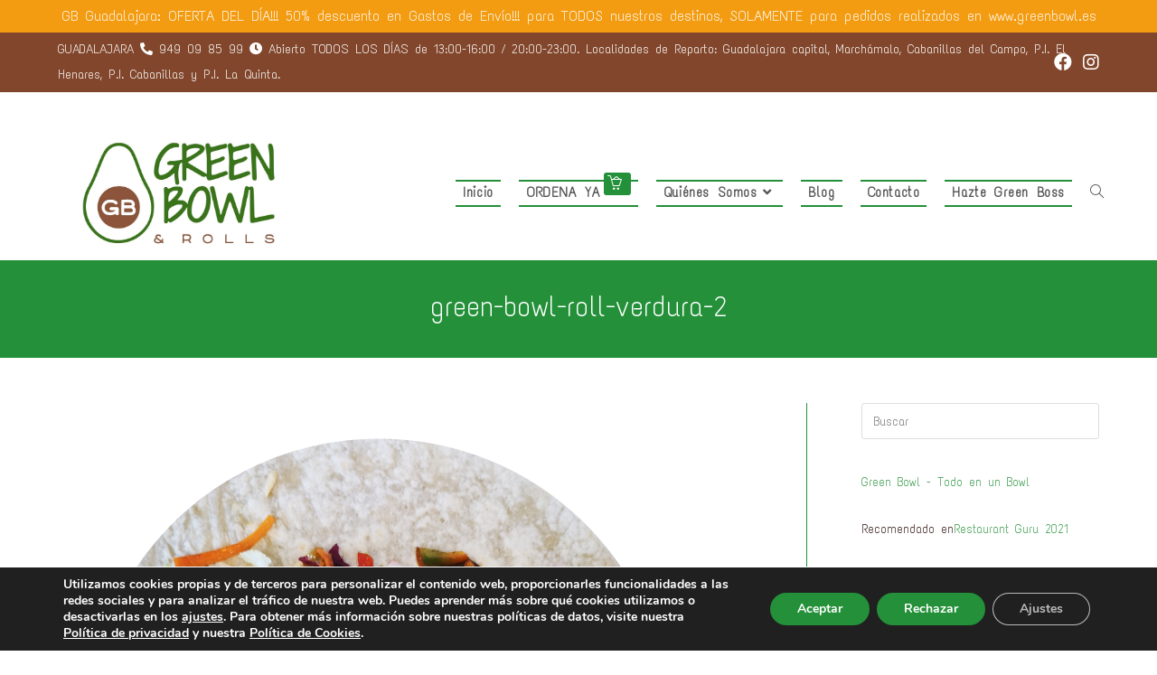

--- FILE ---
content_type: text/html; charset=UTF-8
request_url: https://greenbowl.es/green-bowl-roll-verdura-2-2/
body_size: 20321
content:
<!DOCTYPE html>
<html class="html" dir="ltr" lang="es"
	prefix="og: https://ogp.me/ns#" >
<head>
	<meta charset="UTF-8">
	<link rel="profile" href="https://gmpg.org/xfn/11">

	<title>green-bowl-roll-verdura-2 | Green Bowl Guadalajara</title>

		<!-- All in One SEO 4.1.9.4 -->
		<meta name="robots" content="max-image-preview:large" />
		<link rel="canonical" href="https://greenbowl.es/green-bowl-roll-verdura-2-2/" />
		<meta property="og:locale" content="es_ES" />
		<meta property="og:site_name" content="Green Bowl Guadalajara | Comida saludable para llevar" />
		<meta property="og:type" content="article" />
		<meta property="og:title" content="green-bowl-roll-verdura-2 | Green Bowl Guadalajara" />
		<meta property="og:url" content="https://greenbowl.es/green-bowl-roll-verdura-2-2/" />
		<meta property="og:image" content="https://greenbowl.es/pruebas/wp-content/uploads/2021/07/01-Green-Bowl-logo-2.png" />
		<meta property="og:image:secure_url" content="https://greenbowl.es/pruebas/wp-content/uploads/2021/07/01-Green-Bowl-logo-2.png" />
		<meta property="article:published_time" content="2021-06-16T15:56:13+00:00" />
		<meta property="article:modified_time" content="2021-06-16T15:56:13+00:00" />
		<meta property="article:publisher" content="https://www.facebook.com/greenbowl.es" />
		<meta name="twitter:card" content="summary" />
		<meta name="twitter:title" content="green-bowl-roll-verdura-2 | Green Bowl Guadalajara" />
		<meta name="twitter:image" content="https://greenbowl.es/pruebas/wp-content/uploads/2021/07/01-Green-Bowl-logo-2.png" />
		<script type="application/ld+json" class="aioseo-schema">
			{"@context":"https:\/\/schema.org","@graph":[{"@type":"WebSite","@id":"https:\/\/greenbowl.es\/#website","url":"https:\/\/greenbowl.es\/","name":"Green Bowl Guadalajara","description":"Comida saludable para llevar","inLanguage":"es-ES","publisher":{"@id":"https:\/\/greenbowl.es\/#organization"}},{"@type":"Organization","@id":"https:\/\/greenbowl.es\/#organization","name":"Green Bowl","url":"https:\/\/greenbowl.es\/","logo":{"@type":"ImageObject","@id":"https:\/\/greenbowl.es\/#organizationLogo","url":"https:\/\/greenbowl.es\/wp-content\/uploads\/2021\/06\/green-bowl-roll-verdura-2-1.png"},"image":{"@id":"https:\/\/greenbowl.es\/#organizationLogo"},"sameAs":["https:\/\/www.facebook.com\/greenbowl.es","https:\/\/www.instagram.com\/greenbowl.es"]},{"@type":"BreadcrumbList","@id":"https:\/\/greenbowl.es\/green-bowl-roll-verdura-2-2\/#breadcrumblist","itemListElement":[{"@type":"ListItem","@id":"https:\/\/greenbowl.es\/#listItem","position":1,"item":{"@type":"WebPage","@id":"https:\/\/greenbowl.es\/","name":"Inicio","description":"Comida saludable para llevar","url":"https:\/\/greenbowl.es\/"},"nextItem":"https:\/\/greenbowl.es\/green-bowl-roll-verdura-2-2\/#listItem"},{"@type":"ListItem","@id":"https:\/\/greenbowl.es\/green-bowl-roll-verdura-2-2\/#listItem","position":2,"item":{"@type":"WebPage","@id":"https:\/\/greenbowl.es\/green-bowl-roll-verdura-2-2\/","name":"green-bowl-roll-verdura-2","url":"https:\/\/greenbowl.es\/green-bowl-roll-verdura-2-2\/"},"previousItem":"https:\/\/greenbowl.es\/#listItem"}]},{"@type":"Person","@id":"https:\/\/greenbowl.es\/author\/admin\/#author","url":"https:\/\/greenbowl.es\/author\/admin\/","name":"Admin","image":{"@type":"ImageObject","@id":"https:\/\/greenbowl.es\/green-bowl-roll-verdura-2-2\/#authorImage","url":"https:\/\/secure.gravatar.com\/avatar\/fa6dffacc6941780de881931753a5f34?s=96&d=mm&r=g","width":96,"height":96,"caption":"Admin"},"sameAs":["https:\/\/www.facebook.com\/greenbowl.es","https:\/\/www.instagram.com\/greenbowl.es"]},{"@type":"ItemPage","@id":"https:\/\/greenbowl.es\/green-bowl-roll-verdura-2-2\/#itempage","url":"https:\/\/greenbowl.es\/green-bowl-roll-verdura-2-2\/","name":"green-bowl-roll-verdura-2 | Green Bowl Guadalajara","inLanguage":"es-ES","isPartOf":{"@id":"https:\/\/greenbowl.es\/#website"},"breadcrumb":{"@id":"https:\/\/greenbowl.es\/green-bowl-roll-verdura-2-2\/#breadcrumblist"},"author":"https:\/\/greenbowl.es\/author\/admin\/#author","creator":"https:\/\/greenbowl.es\/author\/admin\/#author","datePublished":"2021-06-16T15:56:13+02:00","dateModified":"2021-06-16T15:56:13+02:00"}]}
		</script>
		<!-- All in One SEO -->

<meta name="viewport" content="width=device-width, initial-scale=1"><link rel='dns-prefetch' href='//fonts.googleapis.com' />
<link rel="alternate" type="application/rss+xml" title="Green Bowl Guadalajara &raquo; Feed" href="https://greenbowl.es/feed/" />
<link rel="alternate" type="application/rss+xml" title="Green Bowl Guadalajara &raquo; Feed de los comentarios" href="https://greenbowl.es/comments/feed/" />
<link rel="alternate" type="application/rss+xml" title="Green Bowl Guadalajara &raquo; Comentario green-bowl-roll-verdura-2 del feed" href="https://greenbowl.es/feed/?attachment_id=2761" />
<script>
window._wpemojiSettings = {"baseUrl":"https:\/\/s.w.org\/images\/core\/emoji\/14.0.0\/72x72\/","ext":".png","svgUrl":"https:\/\/s.w.org\/images\/core\/emoji\/14.0.0\/svg\/","svgExt":".svg","source":{"concatemoji":"https:\/\/greenbowl.es\/wp-includes\/js\/wp-emoji-release.min.js?ver=6.1.9"}};
/*! This file is auto-generated */
!function(e,a,t){var n,r,o,i=a.createElement("canvas"),p=i.getContext&&i.getContext("2d");function s(e,t){var a=String.fromCharCode,e=(p.clearRect(0,0,i.width,i.height),p.fillText(a.apply(this,e),0,0),i.toDataURL());return p.clearRect(0,0,i.width,i.height),p.fillText(a.apply(this,t),0,0),e===i.toDataURL()}function c(e){var t=a.createElement("script");t.src=e,t.defer=t.type="text/javascript",a.getElementsByTagName("head")[0].appendChild(t)}for(o=Array("flag","emoji"),t.supports={everything:!0,everythingExceptFlag:!0},r=0;r<o.length;r++)t.supports[o[r]]=function(e){if(p&&p.fillText)switch(p.textBaseline="top",p.font="600 32px Arial",e){case"flag":return s([127987,65039,8205,9895,65039],[127987,65039,8203,9895,65039])?!1:!s([55356,56826,55356,56819],[55356,56826,8203,55356,56819])&&!s([55356,57332,56128,56423,56128,56418,56128,56421,56128,56430,56128,56423,56128,56447],[55356,57332,8203,56128,56423,8203,56128,56418,8203,56128,56421,8203,56128,56430,8203,56128,56423,8203,56128,56447]);case"emoji":return!s([129777,127995,8205,129778,127999],[129777,127995,8203,129778,127999])}return!1}(o[r]),t.supports.everything=t.supports.everything&&t.supports[o[r]],"flag"!==o[r]&&(t.supports.everythingExceptFlag=t.supports.everythingExceptFlag&&t.supports[o[r]]);t.supports.everythingExceptFlag=t.supports.everythingExceptFlag&&!t.supports.flag,t.DOMReady=!1,t.readyCallback=function(){t.DOMReady=!0},t.supports.everything||(n=function(){t.readyCallback()},a.addEventListener?(a.addEventListener("DOMContentLoaded",n,!1),e.addEventListener("load",n,!1)):(e.attachEvent("onload",n),a.attachEvent("onreadystatechange",function(){"complete"===a.readyState&&t.readyCallback()})),(e=t.source||{}).concatemoji?c(e.concatemoji):e.wpemoji&&e.twemoji&&(c(e.twemoji),c(e.wpemoji)))}(window,document,window._wpemojiSettings);
</script>
<style>
img.wp-smiley,
img.emoji {
	display: inline !important;
	border: none !important;
	box-shadow: none !important;
	height: 1em !important;
	width: 1em !important;
	margin: 0 0.07em !important;
	vertical-align: -0.1em !important;
	background: none !important;
	padding: 0 !important;
}
</style>
	<link rel='stylesheet' id='wp-block-library-css' href='https://greenbowl.es/wp-includes/css/dist/block-library/style.min.css?ver=6.1.9' media='all' />
<style id='wp-block-library-theme-inline-css'>
.wp-block-audio figcaption{color:#555;font-size:13px;text-align:center}.is-dark-theme .wp-block-audio figcaption{color:hsla(0,0%,100%,.65)}.wp-block-audio{margin:0 0 1em}.wp-block-code{border:1px solid #ccc;border-radius:4px;font-family:Menlo,Consolas,monaco,monospace;padding:.8em 1em}.wp-block-embed figcaption{color:#555;font-size:13px;text-align:center}.is-dark-theme .wp-block-embed figcaption{color:hsla(0,0%,100%,.65)}.wp-block-embed{margin:0 0 1em}.blocks-gallery-caption{color:#555;font-size:13px;text-align:center}.is-dark-theme .blocks-gallery-caption{color:hsla(0,0%,100%,.65)}.wp-block-image figcaption{color:#555;font-size:13px;text-align:center}.is-dark-theme .wp-block-image figcaption{color:hsla(0,0%,100%,.65)}.wp-block-image{margin:0 0 1em}.wp-block-pullquote{border-top:4px solid;border-bottom:4px solid;margin-bottom:1.75em;color:currentColor}.wp-block-pullquote__citation,.wp-block-pullquote cite,.wp-block-pullquote footer{color:currentColor;text-transform:uppercase;font-size:.8125em;font-style:normal}.wp-block-quote{border-left:.25em solid;margin:0 0 1.75em;padding-left:1em}.wp-block-quote cite,.wp-block-quote footer{color:currentColor;font-size:.8125em;position:relative;font-style:normal}.wp-block-quote.has-text-align-right{border-left:none;border-right:.25em solid;padding-left:0;padding-right:1em}.wp-block-quote.has-text-align-center{border:none;padding-left:0}.wp-block-quote.is-large,.wp-block-quote.is-style-large,.wp-block-quote.is-style-plain{border:none}.wp-block-search .wp-block-search__label{font-weight:700}.wp-block-search__button{border:1px solid #ccc;padding:.375em .625em}:where(.wp-block-group.has-background){padding:1.25em 2.375em}.wp-block-separator.has-css-opacity{opacity:.4}.wp-block-separator{border:none;border-bottom:2px solid;margin-left:auto;margin-right:auto}.wp-block-separator.has-alpha-channel-opacity{opacity:1}.wp-block-separator:not(.is-style-wide):not(.is-style-dots){width:100px}.wp-block-separator.has-background:not(.is-style-dots){border-bottom:none;height:1px}.wp-block-separator.has-background:not(.is-style-wide):not(.is-style-dots){height:2px}.wp-block-table{margin:"0 0 1em 0"}.wp-block-table thead{border-bottom:3px solid}.wp-block-table tfoot{border-top:3px solid}.wp-block-table td,.wp-block-table th{word-break:normal}.wp-block-table figcaption{color:#555;font-size:13px;text-align:center}.is-dark-theme .wp-block-table figcaption{color:hsla(0,0%,100%,.65)}.wp-block-video figcaption{color:#555;font-size:13px;text-align:center}.is-dark-theme .wp-block-video figcaption{color:hsla(0,0%,100%,.65)}.wp-block-video{margin:0 0 1em}.wp-block-template-part.has-background{padding:1.25em 2.375em;margin-top:0;margin-bottom:0}
</style>
<link rel='stylesheet' id='classic-theme-styles-css' href='https://greenbowl.es/wp-includes/css/classic-themes.min.css?ver=1' media='all' />
<style id='global-styles-inline-css'>
body{--wp--preset--color--black: #000000;--wp--preset--color--cyan-bluish-gray: #abb8c3;--wp--preset--color--white: #ffffff;--wp--preset--color--pale-pink: #f78da7;--wp--preset--color--vivid-red: #cf2e2e;--wp--preset--color--luminous-vivid-orange: #ff6900;--wp--preset--color--luminous-vivid-amber: #fcb900;--wp--preset--color--light-green-cyan: #7bdcb5;--wp--preset--color--vivid-green-cyan: #00d084;--wp--preset--color--pale-cyan-blue: #8ed1fc;--wp--preset--color--vivid-cyan-blue: #0693e3;--wp--preset--color--vivid-purple: #9b51e0;--wp--preset--gradient--vivid-cyan-blue-to-vivid-purple: linear-gradient(135deg,rgba(6,147,227,1) 0%,rgb(155,81,224) 100%);--wp--preset--gradient--light-green-cyan-to-vivid-green-cyan: linear-gradient(135deg,rgb(122,220,180) 0%,rgb(0,208,130) 100%);--wp--preset--gradient--luminous-vivid-amber-to-luminous-vivid-orange: linear-gradient(135deg,rgba(252,185,0,1) 0%,rgba(255,105,0,1) 100%);--wp--preset--gradient--luminous-vivid-orange-to-vivid-red: linear-gradient(135deg,rgba(255,105,0,1) 0%,rgb(207,46,46) 100%);--wp--preset--gradient--very-light-gray-to-cyan-bluish-gray: linear-gradient(135deg,rgb(238,238,238) 0%,rgb(169,184,195) 100%);--wp--preset--gradient--cool-to-warm-spectrum: linear-gradient(135deg,rgb(74,234,220) 0%,rgb(151,120,209) 20%,rgb(207,42,186) 40%,rgb(238,44,130) 60%,rgb(251,105,98) 80%,rgb(254,248,76) 100%);--wp--preset--gradient--blush-light-purple: linear-gradient(135deg,rgb(255,206,236) 0%,rgb(152,150,240) 100%);--wp--preset--gradient--blush-bordeaux: linear-gradient(135deg,rgb(254,205,165) 0%,rgb(254,45,45) 50%,rgb(107,0,62) 100%);--wp--preset--gradient--luminous-dusk: linear-gradient(135deg,rgb(255,203,112) 0%,rgb(199,81,192) 50%,rgb(65,88,208) 100%);--wp--preset--gradient--pale-ocean: linear-gradient(135deg,rgb(255,245,203) 0%,rgb(182,227,212) 50%,rgb(51,167,181) 100%);--wp--preset--gradient--electric-grass: linear-gradient(135deg,rgb(202,248,128) 0%,rgb(113,206,126) 100%);--wp--preset--gradient--midnight: linear-gradient(135deg,rgb(2,3,129) 0%,rgb(40,116,252) 100%);--wp--preset--duotone--dark-grayscale: url('#wp-duotone-dark-grayscale');--wp--preset--duotone--grayscale: url('#wp-duotone-grayscale');--wp--preset--duotone--purple-yellow: url('#wp-duotone-purple-yellow');--wp--preset--duotone--blue-red: url('#wp-duotone-blue-red');--wp--preset--duotone--midnight: url('#wp-duotone-midnight');--wp--preset--duotone--magenta-yellow: url('#wp-duotone-magenta-yellow');--wp--preset--duotone--purple-green: url('#wp-duotone-purple-green');--wp--preset--duotone--blue-orange: url('#wp-duotone-blue-orange');--wp--preset--font-size--small: 13px;--wp--preset--font-size--medium: 20px;--wp--preset--font-size--large: 36px;--wp--preset--font-size--x-large: 42px;--wp--preset--spacing--20: 0.44rem;--wp--preset--spacing--30: 0.67rem;--wp--preset--spacing--40: 1rem;--wp--preset--spacing--50: 1.5rem;--wp--preset--spacing--60: 2.25rem;--wp--preset--spacing--70: 3.38rem;--wp--preset--spacing--80: 5.06rem;}:where(.is-layout-flex){gap: 0.5em;}body .is-layout-flow > .alignleft{float: left;margin-inline-start: 0;margin-inline-end: 2em;}body .is-layout-flow > .alignright{float: right;margin-inline-start: 2em;margin-inline-end: 0;}body .is-layout-flow > .aligncenter{margin-left: auto !important;margin-right: auto !important;}body .is-layout-constrained > .alignleft{float: left;margin-inline-start: 0;margin-inline-end: 2em;}body .is-layout-constrained > .alignright{float: right;margin-inline-start: 2em;margin-inline-end: 0;}body .is-layout-constrained > .aligncenter{margin-left: auto !important;margin-right: auto !important;}body .is-layout-constrained > :where(:not(.alignleft):not(.alignright):not(.alignfull)){max-width: var(--wp--style--global--content-size);margin-left: auto !important;margin-right: auto !important;}body .is-layout-constrained > .alignwide{max-width: var(--wp--style--global--wide-size);}body .is-layout-flex{display: flex;}body .is-layout-flex{flex-wrap: wrap;align-items: center;}body .is-layout-flex > *{margin: 0;}:where(.wp-block-columns.is-layout-flex){gap: 2em;}.has-black-color{color: var(--wp--preset--color--black) !important;}.has-cyan-bluish-gray-color{color: var(--wp--preset--color--cyan-bluish-gray) !important;}.has-white-color{color: var(--wp--preset--color--white) !important;}.has-pale-pink-color{color: var(--wp--preset--color--pale-pink) !important;}.has-vivid-red-color{color: var(--wp--preset--color--vivid-red) !important;}.has-luminous-vivid-orange-color{color: var(--wp--preset--color--luminous-vivid-orange) !important;}.has-luminous-vivid-amber-color{color: var(--wp--preset--color--luminous-vivid-amber) !important;}.has-light-green-cyan-color{color: var(--wp--preset--color--light-green-cyan) !important;}.has-vivid-green-cyan-color{color: var(--wp--preset--color--vivid-green-cyan) !important;}.has-pale-cyan-blue-color{color: var(--wp--preset--color--pale-cyan-blue) !important;}.has-vivid-cyan-blue-color{color: var(--wp--preset--color--vivid-cyan-blue) !important;}.has-vivid-purple-color{color: var(--wp--preset--color--vivid-purple) !important;}.has-black-background-color{background-color: var(--wp--preset--color--black) !important;}.has-cyan-bluish-gray-background-color{background-color: var(--wp--preset--color--cyan-bluish-gray) !important;}.has-white-background-color{background-color: var(--wp--preset--color--white) !important;}.has-pale-pink-background-color{background-color: var(--wp--preset--color--pale-pink) !important;}.has-vivid-red-background-color{background-color: var(--wp--preset--color--vivid-red) !important;}.has-luminous-vivid-orange-background-color{background-color: var(--wp--preset--color--luminous-vivid-orange) !important;}.has-luminous-vivid-amber-background-color{background-color: var(--wp--preset--color--luminous-vivid-amber) !important;}.has-light-green-cyan-background-color{background-color: var(--wp--preset--color--light-green-cyan) !important;}.has-vivid-green-cyan-background-color{background-color: var(--wp--preset--color--vivid-green-cyan) !important;}.has-pale-cyan-blue-background-color{background-color: var(--wp--preset--color--pale-cyan-blue) !important;}.has-vivid-cyan-blue-background-color{background-color: var(--wp--preset--color--vivid-cyan-blue) !important;}.has-vivid-purple-background-color{background-color: var(--wp--preset--color--vivid-purple) !important;}.has-black-border-color{border-color: var(--wp--preset--color--black) !important;}.has-cyan-bluish-gray-border-color{border-color: var(--wp--preset--color--cyan-bluish-gray) !important;}.has-white-border-color{border-color: var(--wp--preset--color--white) !important;}.has-pale-pink-border-color{border-color: var(--wp--preset--color--pale-pink) !important;}.has-vivid-red-border-color{border-color: var(--wp--preset--color--vivid-red) !important;}.has-luminous-vivid-orange-border-color{border-color: var(--wp--preset--color--luminous-vivid-orange) !important;}.has-luminous-vivid-amber-border-color{border-color: var(--wp--preset--color--luminous-vivid-amber) !important;}.has-light-green-cyan-border-color{border-color: var(--wp--preset--color--light-green-cyan) !important;}.has-vivid-green-cyan-border-color{border-color: var(--wp--preset--color--vivid-green-cyan) !important;}.has-pale-cyan-blue-border-color{border-color: var(--wp--preset--color--pale-cyan-blue) !important;}.has-vivid-cyan-blue-border-color{border-color: var(--wp--preset--color--vivid-cyan-blue) !important;}.has-vivid-purple-border-color{border-color: var(--wp--preset--color--vivid-purple) !important;}.has-vivid-cyan-blue-to-vivid-purple-gradient-background{background: var(--wp--preset--gradient--vivid-cyan-blue-to-vivid-purple) !important;}.has-light-green-cyan-to-vivid-green-cyan-gradient-background{background: var(--wp--preset--gradient--light-green-cyan-to-vivid-green-cyan) !important;}.has-luminous-vivid-amber-to-luminous-vivid-orange-gradient-background{background: var(--wp--preset--gradient--luminous-vivid-amber-to-luminous-vivid-orange) !important;}.has-luminous-vivid-orange-to-vivid-red-gradient-background{background: var(--wp--preset--gradient--luminous-vivid-orange-to-vivid-red) !important;}.has-very-light-gray-to-cyan-bluish-gray-gradient-background{background: var(--wp--preset--gradient--very-light-gray-to-cyan-bluish-gray) !important;}.has-cool-to-warm-spectrum-gradient-background{background: var(--wp--preset--gradient--cool-to-warm-spectrum) !important;}.has-blush-light-purple-gradient-background{background: var(--wp--preset--gradient--blush-light-purple) !important;}.has-blush-bordeaux-gradient-background{background: var(--wp--preset--gradient--blush-bordeaux) !important;}.has-luminous-dusk-gradient-background{background: var(--wp--preset--gradient--luminous-dusk) !important;}.has-pale-ocean-gradient-background{background: var(--wp--preset--gradient--pale-ocean) !important;}.has-electric-grass-gradient-background{background: var(--wp--preset--gradient--electric-grass) !important;}.has-midnight-gradient-background{background: var(--wp--preset--gradient--midnight) !important;}.has-small-font-size{font-size: var(--wp--preset--font-size--small) !important;}.has-medium-font-size{font-size: var(--wp--preset--font-size--medium) !important;}.has-large-font-size{font-size: var(--wp--preset--font-size--large) !important;}.has-x-large-font-size{font-size: var(--wp--preset--font-size--x-large) !important;}
.wp-block-navigation a:where(:not(.wp-element-button)){color: inherit;}
:where(.wp-block-columns.is-layout-flex){gap: 2em;}
.wp-block-pullquote{font-size: 1.5em;line-height: 1.6;}
</style>
<link rel='stylesheet' id='wp-show-posts-css' href='https://greenbowl.es/wp-content/plugins/wp-show-posts/css/wp-show-posts-min.css?ver=1.1.3' media='all' />
<link rel='stylesheet' id='5b1d451a1-css' href='https://greenbowl.es/wp-content/uploads/essential-addons-elementor/734e5f942.min.css?ver=1768680478' media='all' />
<link rel='stylesheet' id='oceanwp-style-css' href='https://greenbowl.es/wp-content/themes/oceanwp/assets/css/style.min.css?ver=1.0' media='all' />
<link rel='stylesheet' id='child-style-css' href='https://greenbowl.es/wp-content/themes/oceanwp-child-theme-master/style.css?ver=6.1.9' media='all' />
<link rel='stylesheet' id='font-awesome-css' href='https://greenbowl.es/wp-content/themes/oceanwp/assets/fonts/fontawesome/css/all.min.css?ver=5.15.1' media='all' />
<link rel='stylesheet' id='simple-line-icons-css' href='https://greenbowl.es/wp-content/themes/oceanwp/assets/css/third/simple-line-icons.min.css?ver=2.4.0' media='all' />
<link rel='stylesheet' id='oceanwp-google-font-text-me-one-css' href='//fonts.googleapis.com/css?family=Text+Me+One%3A100%2C200%2C300%2C400%2C500%2C600%2C700%2C800%2C900%2C100i%2C200i%2C300i%2C400i%2C500i%2C600i%2C700i%2C800i%2C900i&#038;subset=latin&#038;display=swap&#038;ver=6.1.9' media='all' />
<link rel='stylesheet' id='moove_gdpr_frontend-css' href='https://greenbowl.es/wp-content/plugins/gdpr-cookie-compliance/dist/styles/gdpr-main.css?ver=4.8.2' media='all' />
<style id='moove_gdpr_frontend-inline-css'>
#moove_gdpr_cookie_modal,#moove_gdpr_cookie_info_bar,.gdpr_cookie_settings_shortcode_content{font-family:Nunito,sans-serif}#moove_gdpr_save_popup_settings_button{background-color:#373737;color:#fff}#moove_gdpr_save_popup_settings_button:hover{background-color:#000}#moove_gdpr_cookie_info_bar .moove-gdpr-info-bar-container .moove-gdpr-info-bar-content a.mgbutton,#moove_gdpr_cookie_info_bar .moove-gdpr-info-bar-container .moove-gdpr-info-bar-content button.mgbutton{background-color:#249039}#moove_gdpr_cookie_modal .moove-gdpr-modal-content .moove-gdpr-modal-footer-content .moove-gdpr-button-holder a.mgbutton,#moove_gdpr_cookie_modal .moove-gdpr-modal-content .moove-gdpr-modal-footer-content .moove-gdpr-button-holder button.mgbutton,.gdpr_cookie_settings_shortcode_content .gdpr-shr-button.button-green{background-color:#249039;border-color:#249039}#moove_gdpr_cookie_modal .moove-gdpr-modal-content .moove-gdpr-modal-footer-content .moove-gdpr-button-holder a.mgbutton:hover,#moove_gdpr_cookie_modal .moove-gdpr-modal-content .moove-gdpr-modal-footer-content .moove-gdpr-button-holder button.mgbutton:hover,.gdpr_cookie_settings_shortcode_content .gdpr-shr-button.button-green:hover{background-color:#fff;color:#249039}#moove_gdpr_cookie_modal .moove-gdpr-modal-content .moove-gdpr-modal-close i,#moove_gdpr_cookie_modal .moove-gdpr-modal-content .moove-gdpr-modal-close span.gdpr-icon{background-color:#249039;border:1px solid #249039}#moove_gdpr_cookie_info_bar span.change-settings-button.focus-g{-webkit-box-shadow:0 0 1px 3px #249039;-moz-box-shadow:0 0 1px 3px #249039;box-shadow:0 0 1px 3px #249039}#moove_gdpr_cookie_modal .moove-gdpr-modal-content .moove-gdpr-modal-close i:hover,#moove_gdpr_cookie_modal .moove-gdpr-modal-content .moove-gdpr-modal-close span.gdpr-icon:hover,#moove_gdpr_cookie_info_bar span[data-href]>u.change-settings-button{color:#249039}#moove_gdpr_cookie_modal .moove-gdpr-modal-content .moove-gdpr-modal-left-content #moove-gdpr-menu li.menu-item-selected a span.gdpr-icon,#moove_gdpr_cookie_modal .moove-gdpr-modal-content .moove-gdpr-modal-left-content #moove-gdpr-menu li.menu-item-selected button span.gdpr-icon{color:inherit}#moove_gdpr_cookie_modal .moove-gdpr-modal-content .moove-gdpr-modal-left-content #moove-gdpr-menu li a span.gdpr-icon,#moove_gdpr_cookie_modal .moove-gdpr-modal-content .moove-gdpr-modal-left-content #moove-gdpr-menu li button span.gdpr-icon{color:inherit}#moove_gdpr_cookie_modal .gdpr-acc-link{line-height:0;font-size:0;color:transparent;position:absolute}#moove_gdpr_cookie_modal .moove-gdpr-modal-content .moove-gdpr-modal-close:hover i,#moove_gdpr_cookie_modal .moove-gdpr-modal-content .moove-gdpr-modal-left-content #moove-gdpr-menu li a,#moove_gdpr_cookie_modal .moove-gdpr-modal-content .moove-gdpr-modal-left-content #moove-gdpr-menu li button,#moove_gdpr_cookie_modal .moove-gdpr-modal-content .moove-gdpr-modal-left-content #moove-gdpr-menu li button i,#moove_gdpr_cookie_modal .moove-gdpr-modal-content .moove-gdpr-modal-left-content #moove-gdpr-menu li a i,#moove_gdpr_cookie_modal .moove-gdpr-modal-content .moove-gdpr-tab-main .moove-gdpr-tab-main-content a:hover,#moove_gdpr_cookie_info_bar.moove-gdpr-dark-scheme .moove-gdpr-info-bar-container .moove-gdpr-info-bar-content a.mgbutton:hover,#moove_gdpr_cookie_info_bar.moove-gdpr-dark-scheme .moove-gdpr-info-bar-container .moove-gdpr-info-bar-content button.mgbutton:hover,#moove_gdpr_cookie_info_bar.moove-gdpr-dark-scheme .moove-gdpr-info-bar-container .moove-gdpr-info-bar-content a:hover,#moove_gdpr_cookie_info_bar.moove-gdpr-dark-scheme .moove-gdpr-info-bar-container .moove-gdpr-info-bar-content button:hover,#moove_gdpr_cookie_info_bar.moove-gdpr-dark-scheme .moove-gdpr-info-bar-container .moove-gdpr-info-bar-content span.change-settings-button:hover,#moove_gdpr_cookie_info_bar.moove-gdpr-dark-scheme .moove-gdpr-info-bar-container .moove-gdpr-info-bar-content u.change-settings-button:hover,#moove_gdpr_cookie_info_bar span[data-href]>u.change-settings-button,#moove_gdpr_cookie_info_bar.moove-gdpr-dark-scheme .moove-gdpr-info-bar-container .moove-gdpr-info-bar-content a.mgbutton.focus-g,#moove_gdpr_cookie_info_bar.moove-gdpr-dark-scheme .moove-gdpr-info-bar-container .moove-gdpr-info-bar-content button.mgbutton.focus-g,#moove_gdpr_cookie_info_bar.moove-gdpr-dark-scheme .moove-gdpr-info-bar-container .moove-gdpr-info-bar-content a.focus-g,#moove_gdpr_cookie_info_bar.moove-gdpr-dark-scheme .moove-gdpr-info-bar-container .moove-gdpr-info-bar-content button.focus-g,#moove_gdpr_cookie_info_bar.moove-gdpr-dark-scheme .moove-gdpr-info-bar-container .moove-gdpr-info-bar-content span.change-settings-button.focus-g,#moove_gdpr_cookie_info_bar.moove-gdpr-dark-scheme .moove-gdpr-info-bar-container .moove-gdpr-info-bar-content u.change-settings-button.focus-g{color:#249039}#moove_gdpr_cookie_modal.gdpr_lightbox-hide{display:none}
</style>
<link rel='stylesheet' id='oe-widgets-style-css' href='https://greenbowl.es/wp-content/plugins/ocean-extra/assets/css/widgets.css?ver=6.1.9' media='all' />
<!--n2css--><script src='https://greenbowl.es/wp-includes/js/jquery/jquery.min.js?ver=3.6.1' id='jquery-core-js'></script>
<script src='https://greenbowl.es/wp-includes/js/jquery/jquery-migrate.min.js?ver=3.3.2' id='jquery-migrate-js'></script>
<script src='https://greenbowl.es/wp-content/themes/oceanwp/assets/js/vendors/smoothscroll.min.js?ver=1.0' id='smoothscroll-js'></script>
<link rel="https://api.w.org/" href="https://greenbowl.es/wp-json/" /><link rel="alternate" type="application/json" href="https://greenbowl.es/wp-json/wp/v2/media/2761" /><link rel="EditURI" type="application/rsd+xml" title="RSD" href="https://greenbowl.es/xmlrpc.php?rsd" />
<link rel="wlwmanifest" type="application/wlwmanifest+xml" href="https://greenbowl.es/wp-includes/wlwmanifest.xml" />
<meta name="generator" content="WordPress 6.1.9" />
<link rel='shortlink' href='https://greenbowl.es/?p=2761' />
<link rel="alternate" type="application/json+oembed" href="https://greenbowl.es/wp-json/oembed/1.0/embed?url=https%3A%2F%2Fgreenbowl.es%2Fgreen-bowl-roll-verdura-2-2%2F" />
<link rel="alternate" type="text/xml+oembed" href="https://greenbowl.es/wp-json/oembed/1.0/embed?url=https%3A%2F%2Fgreenbowl.es%2Fgreen-bowl-roll-verdura-2-2%2F&#038;format=xml" />
<!-- HFCM by 99 Robots - Snippet # 7: Bar top -->
<div class="monto_minimo"> GB Guadalajara: OFERTA DEL DÍA!!! 50% descuento en Gastos de Envío!!! para TODOS nuestros destinos, SOLAMENTE para pedidos realizados en www.greenbowl.es</div>
<!-- /end HFCM by 99 Robots -->
<link rel="icon" href="https://greenbowl.es/wp-content/uploads/2020/03/cropped-5icono-GreenBowl-32x32.png" sizes="32x32" />
<link rel="icon" href="https://greenbowl.es/wp-content/uploads/2020/03/cropped-5icono-GreenBowl-192x192.png" sizes="192x192" />
<link rel="apple-touch-icon" href="https://greenbowl.es/wp-content/uploads/2020/03/cropped-5icono-GreenBowl-180x180.png" />
<meta name="msapplication-TileImage" content="https://greenbowl.es/wp-content/uploads/2020/03/cropped-5icono-GreenBowl-270x270.png" />
		<style id="wp-custom-css">
			/*Label Menú*/.menu-badge{font-size:16px;font-weight:bold !important;margin-left:4px;position:relative;bottom:-5px;color:#ffffff;background-color:#249039;padding:3px 4px;border-radius:3px}.badge-bounce{animation:bouncing .8s cubic-bezier(0.1,0.05,0.05,1) 0s infinite alternate both}@keyframes bouncing{0%{top:-6px}100%{top:-10px}}.small{font-size:1.7rem}/*Estilos para aviso header horario atención y monto mínimo*//*#outer-wrap{margin-top:25px}*//*Status*/.shop-status-bar.wooopenclose-bar-header{top:30px;position:absolute;margin-bottom:30px}.shop-status-bar{padding:8px 0 8px 0}.monto_minimo{position:relative;display:inline-block;width:100%;background:#F39C12;padding:8px;color:#fff;text-align:center}/*Estilos para tabla checkout*/#thwmsc_cubiertos_review_data,#thwmsc_shipping_review_data{padding:0 !important}#thwmsc_review_data_wrap div{padding:0}.thwmsc-review-data-title{border-bottom:solid 1px green;padding-left:5px}#thwmsc_cubiertos_review_data address{padding-left:20px}#thwmsc_shipping_review_data address{padding-left:20px}#thwmsc_billing_review_data address{padding-left:20px}#thwmsc_billing_review_data .thwmsc-review-data-title{padding-left:10px}#thwmsc_cubiertos_review_data .thwmsc-review-data-title{padding-left:16px}#thwmsc_shipping_review_data .thwmsc-review-data-title{padding-left:10px}#thwmsc_despacho_review_data address{padding-left:20px}#thwmsc_despacho_review_data .thwmsc-review-data-title{padding-left:20px}/*Estilos para inputs cubiertos y despacho en checkout*/.input-radio.thwcfe-input-field{margin-bottom:15px}.radio{margin-bottom:15px}.woocommerce-input-wrapper input{margin-bottom:15px !important;filter:hue-rotate(230deg)}#despacho_field .input-radio.thwcfe-input-field{margin-bottom:15px}.radio{margin-bottom:15px}/*Estilos para aviso falta para envío gratuito*/.woocommerce-info{font-weight:bold;border:1px solid #249039}.woocommerce-info:before{display:none !important}.woocommerce-info .TextInfo{width:fit-content !important;margin:12px 0 0 0;display:inline-block}.woocommerce-info .TextInfo:before{font-family:'Font Awesome 5 Free';font-weight:600;font-style:normal;letter-spacing:normal;text-rendering:auto;-webkit-font-smoothing:antialiased;-moz-osx-font-smoothing:grayscale;margin-right:10px;content:'\f129';color:#b1befd}.woocommerce-info .button{background-color:#23A455;box-shadow:0 0 0 0 rgb(0 0 0 / 50%);cursor:pointer;text-underline-offset:3px;text-decoration:underline;text-decoration-skip-ink:all;-webkit-transition:all 0.3s ease;-moz-transition:all 0.3s ease;-ms-transition:all 0.3s ease;-o-transition:all 0.3s ease;transition:all 0.3s ease;display:inline-block;line-height:1;font-size:15px;padding:12px 24px;-webkit-border-radius:3px;border-radius:3px;color:#fff;fill:#fff;text-align:center}.woocommerce-info .button:hover{text-decoration:underline;text-decoration-style:dotted;text-decoration-skip-ink:none;-webkit-transition:all 0.3s ease;-moz-transition:all 0.3s ease;-ms-transition:all 0.3s ease;-o-transition:all 0.3s ease;transition:all 0.3s ease}/*Botones Siguiente checkout paso a paso*/.thwmsc-wrapper .thwmsc-buttons{text-align:center !important}.thwmsc-tab-panel.cubiertos,#thwmsc-tab-panel-1,.thwmsc-tab-panel.despacho,#thwmsc-tab-panel-2{text-align:center}#deliverydate_field,#horario_field{text-align:left;width:calc(50% - 10px);position:relative;display:inline-block;vertical-align:top;margin:0 5px}#thwmsc_review_data_wrap{}#thwmsc_billing_review_data,#thwmsc_cubiertos_review_data,#thwmsc_despacho_review_data{position:relative;display:inline-block !important;vertical-align:top;width:calc(50% - 10px) !important;margin:0 5px}#thwmsc_review_data_wrap div{clear:unset !important}.woocommerce table.shop_table{border-left:0;border-right:0}.woocommerce-checkout #payment ul.payment_methods li{position:relative;display:inline-block;vertical-align:top;width:calc(50% - 20px);margin:0 5px}@media only screen and (max-width:700px){#thwmsc_review_data_wrap{}#thwmsc_billing_review_data,#thwmsc_cubiertos_review_data,#thwmsc_despacho_review_data{position:relative;display:inline-block !important;vertical-align:top;width:calc(100% - 10px) !important;margin:0 5px}#deliverydate_field,#horario_field{width:calc(100% - 10px)}.woocommerce-checkout #payment ul.payment_methods li{width:calc(100% - 10px)}		</style>
		<!-- OceanWP CSS -->
<style type="text/css">
.page-header{background-color:#249039}/* General CSS */a:hover,a.light:hover,.theme-heading .text::before,.theme-heading .text::after,#top-bar-content >a:hover,#top-bar-social li.oceanwp-email a:hover,#site-navigation-wrap .dropdown-menu >li >a:hover,#site-header.medium-header #medium-searchform button:hover,.oceanwp-mobile-menu-icon a:hover,.blog-entry.post .blog-entry-header .entry-title a:hover,.blog-entry.post .blog-entry-readmore a:hover,.blog-entry.thumbnail-entry .blog-entry-category a,ul.meta li a:hover,.dropcap,.single nav.post-navigation .nav-links .title,body .related-post-title a:hover,body #wp-calendar caption,body .contact-info-widget.default i,body .contact-info-widget.big-icons i,body .custom-links-widget .oceanwp-custom-links li a:hover,body .custom-links-widget .oceanwp-custom-links li a:hover:before,body .posts-thumbnails-widget li a:hover,body .social-widget li.oceanwp-email a:hover,.comment-author .comment-meta .comment-reply-link,#respond #cancel-comment-reply-link:hover,#footer-widgets .footer-box a:hover,#footer-bottom a:hover,#footer-bottom #footer-bottom-menu a:hover,.sidr a:hover,.sidr-class-dropdown-toggle:hover,.sidr-class-menu-item-has-children.active >a,.sidr-class-menu-item-has-children.active >a >.sidr-class-dropdown-toggle,input[type=checkbox]:checked:before{color:#249039}.single nav.post-navigation .nav-links .title .owp-icon use,.blog-entry.post .blog-entry-readmore a:hover .owp-icon use,body .contact-info-widget.default .owp-icon use,body .contact-info-widget.big-icons .owp-icon use{stroke:#249039}input[type="button"],input[type="reset"],input[type="submit"],button[type="submit"],.button,#site-navigation-wrap .dropdown-menu >li.btn >a >span,.thumbnail:hover i,.post-quote-content,.omw-modal .omw-close-modal,body .contact-info-widget.big-icons li:hover i,body div.wpforms-container-full .wpforms-form input[type=submit],body div.wpforms-container-full .wpforms-form button[type=submit],body div.wpforms-container-full .wpforms-form .wpforms-page-button{background-color:#249039}.thumbnail:hover .link-post-svg-icon{background-color:#249039}body .contact-info-widget.big-icons li:hover .owp-icon{background-color:#249039}.widget-title{border-color:#249039}blockquote{border-color:#249039}#searchform-dropdown{border-color:#249039}.dropdown-menu .sub-menu{border-color:#249039}.blog-entry.large-entry .blog-entry-readmore a:hover{border-color:#249039}.oceanwp-newsletter-form-wrap input[type="email"]:focus{border-color:#249039}.social-widget li.oceanwp-email a:hover{border-color:#249039}#respond #cancel-comment-reply-link:hover{border-color:#249039}body .contact-info-widget.big-icons li:hover i{border-color:#249039}#footer-widgets .oceanwp-newsletter-form-wrap input[type="email"]:focus{border-color:#249039}blockquote,.wp-block-quote{border-left-color:#249039}body .contact-info-widget.big-icons li:hover .owp-icon{border-color:#249039}input[type="button"]:hover,input[type="reset"]:hover,input[type="submit"]:hover,button[type="submit"]:hover,input[type="button"]:focus,input[type="reset"]:focus,input[type="submit"]:focus,button[type="submit"]:focus,.button:hover,#site-navigation-wrap .dropdown-menu >li.btn >a:hover >span,.post-quote-author,.omw-modal .omw-close-modal:hover,body div.wpforms-container-full .wpforms-form input[type=submit]:hover,body div.wpforms-container-full .wpforms-form button[type=submit]:hover,body div.wpforms-container-full .wpforms-form .wpforms-page-button:hover{background-color:#81462b}table th,table td,hr,.content-area,body.content-left-sidebar #content-wrap .content-area,.content-left-sidebar .content-area,#top-bar-wrap,#site-header,#site-header.top-header #search-toggle,.dropdown-menu ul li,.centered-minimal-page-header,.blog-entry.post,.blog-entry.grid-entry .blog-entry-inner,.blog-entry.thumbnail-entry .blog-entry-bottom,.single-post .entry-title,.single .entry-share-wrap .entry-share,.single .entry-share,.single .entry-share ul li a,.single nav.post-navigation,.single nav.post-navigation .nav-links .nav-previous,#author-bio,#author-bio .author-bio-avatar,#author-bio .author-bio-social li a,#related-posts,#comments,.comment-body,#respond #cancel-comment-reply-link,#blog-entries .type-page,.page-numbers a,.page-numbers span:not(.elementor-screen-only),.page-links span,body #wp-calendar caption,body #wp-calendar th,body #wp-calendar tbody,body .contact-info-widget.default i,body .contact-info-widget.big-icons i,body .posts-thumbnails-widget li,body .tagcloud a{border-color:#249039}body .contact-info-widget.big-icons .owp-icon,body .contact-info-widget.default .owp-icon{border-color:#249039}a{color:#249039}a .owp-icon use{stroke:#249039}a:hover{color:#249039}a:hover .owp-icon use{stroke:#249039}.page-header,.has-transparent-header .page-header{padding:30px 0 34px 0}.page-header .page-header-title,.page-header.background-image-page-header .page-header-title{color:#ffffff}.site-breadcrumbs,.background-image-page-header .site-breadcrumbs{color:#ffffff}.site-breadcrumbs a,.background-image-page-header .site-breadcrumbs a{color:#ffffff}.site-breadcrumbs a .owp-icon use,.background-image-page-header .site-breadcrumbs a .owp-icon use{stroke:#ffffff}#scroll-top{background-color:rgba(36,144,57,0.8)}#scroll-top:hover{background-color:#249039}/* Top Bar CSS */#top-bar{padding:5px 0 5px 0}#top-bar-wrap,.oceanwp-top-bar-sticky{background-color:#81462b}#top-bar-wrap{border-color:#ffffff}#top-bar-wrap,#top-bar-content strong{color:#ffffff}#top-bar-content a,#top-bar-social-alt a{color:#ffffff}#top-bar-social li a{font-size:20px}#top-bar-social li a{color:#ffffff}#top-bar-social li a .owp-icon use{stroke:#ffffff}#top-bar-social li a:hover{color:rgba(255,255,255,0.72)!important}#top-bar-social li a:hover .owp-icon use{stroke:rgba(255,255,255,0.72)!important}/* Header CSS */#site-logo #site-logo-inner,.oceanwp-social-menu .social-menu-inner,#site-header.full_screen-header .menu-bar-inner,.after-header-content .after-header-content-inner{height:150px}#site-navigation-wrap .dropdown-menu >li >a,.oceanwp-mobile-menu-icon a,.mobile-menu-close,.after-header-content-inner >a{line-height:150px}#site-header{border-color:#81d742}#site-header-inner{padding:35px 0 0 0}#site-header.has-header-media .overlay-header-media{background-color:rgba(0,0,0,0.5)}#site-logo #site-logo-inner a img,#site-header.center-header #site-navigation-wrap .middle-site-logo a img{max-width:265px}#site-header #site-logo #site-logo-inner a img,#site-header.center-header #site-navigation-wrap .middle-site-logo a img{max-height:265px}.effect-two #site-navigation-wrap .dropdown-menu >li >a.menu-link >span:after,.effect-eight #site-navigation-wrap .dropdown-menu >li >a.menu-link >span:before,.effect-eight #site-navigation-wrap .dropdown-menu >li >a.menu-link >span:after{background-color:#249039}.effect-six #site-navigation-wrap .dropdown-menu >li >a.menu-link >span:before,.effect-six #site-navigation-wrap .dropdown-menu >li >a.menu-link >span:after{border-color:#249039}.effect-ten #site-navigation-wrap .dropdown-menu >li >a.menu-link:hover >span,.effect-ten #site-navigation-wrap .dropdown-menu >li.sfHover >a.menu-link >span{-webkit-box-shadow:0 0 10px 4px #249039;-moz-box-shadow:0 0 10px 4px #249039;box-shadow:0 0 10px 4px #249039}#site-navigation-wrap .dropdown-menu >li >a{padding:0 10px}/* Sidebar CSS */.widget-area{padding:0 0 0 60px!important}/* Footer Widgets CSS */#footer-widgets{background-color:#81462b}#footer-widgets,#footer-widgets p,#footer-widgets li a:before,#footer-widgets .contact-info-widget span.oceanwp-contact-title,#footer-widgets .recent-posts-date,#footer-widgets .recent-posts-comments,#footer-widgets .widget-recent-posts-icons li .fa{color:#ffffff}/* Footer Bottom CSS */#footer-bottom{background-color:#823616}#footer-bottom,#footer-bottom p{color:#ffffff}/* Typography CSS */body{font-family:Text Me One;font-size:16px;color:#210000;line-height:1.3}#top-bar-content,#top-bar-social-alt{font-size:14px;line-height:2}#site-navigation-wrap .dropdown-menu >li >a,#site-header.full_screen-header .fs-dropdown-menu >li >a,#site-header.top-header #site-navigation-wrap .dropdown-menu >li >a,#site-header.center-header #site-navigation-wrap .dropdown-menu >li >a,#site-header.medium-header #site-navigation-wrap .dropdown-menu >li >a,.oceanwp-mobile-menu-icon a{font-weight:600;font-size:15px}.dropdown-menu ul li a.menu-link,#site-header.full_screen-header .fs-dropdown-menu ul.sub-menu li a{font-weight:600;font-size:14px}.sidebar-box .widget-title{font-weight:500;font-size:16px}#footer-widgets .footer-box .widget-title{font-size:16px}
</style></head>

<body data-rsssl=1 class="attachment attachment-template-default single single-attachment postid-2761 attachmentid-2761 attachment-png wp-custom-logo wp-embed-responsive oceanwp-theme dropdown-mobile no-header-border default-breakpoint has-sidebar content-right-sidebar has-topbar elementor-default elementor-kit-75" itemscope="itemscope" itemtype="https://schema.org/WebPage">

	<svg xmlns="http://www.w3.org/2000/svg" viewBox="0 0 0 0" width="0" height="0" focusable="false" role="none" style="visibility: hidden; position: absolute; left: -9999px; overflow: hidden;" ><defs><filter id="wp-duotone-dark-grayscale"><feColorMatrix color-interpolation-filters="sRGB" type="matrix" values=" .299 .587 .114 0 0 .299 .587 .114 0 0 .299 .587 .114 0 0 .299 .587 .114 0 0 " /><feComponentTransfer color-interpolation-filters="sRGB" ><feFuncR type="table" tableValues="0 0.49803921568627" /><feFuncG type="table" tableValues="0 0.49803921568627" /><feFuncB type="table" tableValues="0 0.49803921568627" /><feFuncA type="table" tableValues="1 1" /></feComponentTransfer><feComposite in2="SourceGraphic" operator="in" /></filter></defs></svg><svg xmlns="http://www.w3.org/2000/svg" viewBox="0 0 0 0" width="0" height="0" focusable="false" role="none" style="visibility: hidden; position: absolute; left: -9999px; overflow: hidden;" ><defs><filter id="wp-duotone-grayscale"><feColorMatrix color-interpolation-filters="sRGB" type="matrix" values=" .299 .587 .114 0 0 .299 .587 .114 0 0 .299 .587 .114 0 0 .299 .587 .114 0 0 " /><feComponentTransfer color-interpolation-filters="sRGB" ><feFuncR type="table" tableValues="0 1" /><feFuncG type="table" tableValues="0 1" /><feFuncB type="table" tableValues="0 1" /><feFuncA type="table" tableValues="1 1" /></feComponentTransfer><feComposite in2="SourceGraphic" operator="in" /></filter></defs></svg><svg xmlns="http://www.w3.org/2000/svg" viewBox="0 0 0 0" width="0" height="0" focusable="false" role="none" style="visibility: hidden; position: absolute; left: -9999px; overflow: hidden;" ><defs><filter id="wp-duotone-purple-yellow"><feColorMatrix color-interpolation-filters="sRGB" type="matrix" values=" .299 .587 .114 0 0 .299 .587 .114 0 0 .299 .587 .114 0 0 .299 .587 .114 0 0 " /><feComponentTransfer color-interpolation-filters="sRGB" ><feFuncR type="table" tableValues="0.54901960784314 0.98823529411765" /><feFuncG type="table" tableValues="0 1" /><feFuncB type="table" tableValues="0.71764705882353 0.25490196078431" /><feFuncA type="table" tableValues="1 1" /></feComponentTransfer><feComposite in2="SourceGraphic" operator="in" /></filter></defs></svg><svg xmlns="http://www.w3.org/2000/svg" viewBox="0 0 0 0" width="0" height="0" focusable="false" role="none" style="visibility: hidden; position: absolute; left: -9999px; overflow: hidden;" ><defs><filter id="wp-duotone-blue-red"><feColorMatrix color-interpolation-filters="sRGB" type="matrix" values=" .299 .587 .114 0 0 .299 .587 .114 0 0 .299 .587 .114 0 0 .299 .587 .114 0 0 " /><feComponentTransfer color-interpolation-filters="sRGB" ><feFuncR type="table" tableValues="0 1" /><feFuncG type="table" tableValues="0 0.27843137254902" /><feFuncB type="table" tableValues="0.5921568627451 0.27843137254902" /><feFuncA type="table" tableValues="1 1" /></feComponentTransfer><feComposite in2="SourceGraphic" operator="in" /></filter></defs></svg><svg xmlns="http://www.w3.org/2000/svg" viewBox="0 0 0 0" width="0" height="0" focusable="false" role="none" style="visibility: hidden; position: absolute; left: -9999px; overflow: hidden;" ><defs><filter id="wp-duotone-midnight"><feColorMatrix color-interpolation-filters="sRGB" type="matrix" values=" .299 .587 .114 0 0 .299 .587 .114 0 0 .299 .587 .114 0 0 .299 .587 .114 0 0 " /><feComponentTransfer color-interpolation-filters="sRGB" ><feFuncR type="table" tableValues="0 0" /><feFuncG type="table" tableValues="0 0.64705882352941" /><feFuncB type="table" tableValues="0 1" /><feFuncA type="table" tableValues="1 1" /></feComponentTransfer><feComposite in2="SourceGraphic" operator="in" /></filter></defs></svg><svg xmlns="http://www.w3.org/2000/svg" viewBox="0 0 0 0" width="0" height="0" focusable="false" role="none" style="visibility: hidden; position: absolute; left: -9999px; overflow: hidden;" ><defs><filter id="wp-duotone-magenta-yellow"><feColorMatrix color-interpolation-filters="sRGB" type="matrix" values=" .299 .587 .114 0 0 .299 .587 .114 0 0 .299 .587 .114 0 0 .299 .587 .114 0 0 " /><feComponentTransfer color-interpolation-filters="sRGB" ><feFuncR type="table" tableValues="0.78039215686275 1" /><feFuncG type="table" tableValues="0 0.94901960784314" /><feFuncB type="table" tableValues="0.35294117647059 0.47058823529412" /><feFuncA type="table" tableValues="1 1" /></feComponentTransfer><feComposite in2="SourceGraphic" operator="in" /></filter></defs></svg><svg xmlns="http://www.w3.org/2000/svg" viewBox="0 0 0 0" width="0" height="0" focusable="false" role="none" style="visibility: hidden; position: absolute; left: -9999px; overflow: hidden;" ><defs><filter id="wp-duotone-purple-green"><feColorMatrix color-interpolation-filters="sRGB" type="matrix" values=" .299 .587 .114 0 0 .299 .587 .114 0 0 .299 .587 .114 0 0 .299 .587 .114 0 0 " /><feComponentTransfer color-interpolation-filters="sRGB" ><feFuncR type="table" tableValues="0.65098039215686 0.40392156862745" /><feFuncG type="table" tableValues="0 1" /><feFuncB type="table" tableValues="0.44705882352941 0.4" /><feFuncA type="table" tableValues="1 1" /></feComponentTransfer><feComposite in2="SourceGraphic" operator="in" /></filter></defs></svg><svg xmlns="http://www.w3.org/2000/svg" viewBox="0 0 0 0" width="0" height="0" focusable="false" role="none" style="visibility: hidden; position: absolute; left: -9999px; overflow: hidden;" ><defs><filter id="wp-duotone-blue-orange"><feColorMatrix color-interpolation-filters="sRGB" type="matrix" values=" .299 .587 .114 0 0 .299 .587 .114 0 0 .299 .587 .114 0 0 .299 .587 .114 0 0 " /><feComponentTransfer color-interpolation-filters="sRGB" ><feFuncR type="table" tableValues="0.098039215686275 1" /><feFuncG type="table" tableValues="0 0.66274509803922" /><feFuncB type="table" tableValues="0.84705882352941 0.41960784313725" /><feFuncA type="table" tableValues="1 1" /></feComponentTransfer><feComposite in2="SourceGraphic" operator="in" /></filter></defs></svg>
	
	<div id="outer-wrap" class="site clr">

		<a class="skip-link screen-reader-text" href="#main">Saltar al contenido</a>

		
		<div id="wrap" class="clr">

			

<div id="top-bar-wrap" class="clr">

	<div id="top-bar" class="clr container">

		
		<div id="top-bar-inner" class="clr">

			
	<div id="top-bar-content" class="clr has-content top-bar-left">

		
		
			
				<span class="topbar-content">

					GUADALAJARA <i class="fas fa-phone-alt"></i> 949 09 85 99  <i class="fas fa-clock"></i> Abierto TODOS LOS DÍAS de 13:00-16:00 / 20:00-23:00.  Localidades de Reparto: Guadalajara capital, Marchámalo, Cabanillas del Campo, P.I. El Henares, P.I. Cabanillas y P.I. La Quinta.

				</span>

				
	</div><!-- #top-bar-content -->



<div id="top-bar-social" class="clr top-bar-right">

	<ul class="clr" aria-label="Enlaces sociales">

		<li class="oceanwp-facebook"><a href="http://www.facebook.com/greenbowl.es" aria-label="Facebook (se abre en una nueva pestaña)" target="_blank" rel="noopener noreferrer"><i class=" fab fa-facebook" aria-hidden="true" role="img"></i></a></li><li class="oceanwp-instagram"><a href="https://www.instagram.com/greenbowl.es" aria-label="Instagram (se abre en una nueva pestaña)" target="_blank" rel="noopener noreferrer"><i class=" fab fa-instagram" aria-hidden="true" role="img"></i></a></li>
	</ul>

</div><!-- #top-bar-social -->

		</div><!-- #top-bar-inner -->

		
	</div><!-- #top-bar -->

</div><!-- #top-bar-wrap -->


			
<header id="site-header" class="minimal-header effect-eight clr" data-height="150" itemscope="itemscope" itemtype="https://schema.org/WPHeader" role="banner">

	
					
			<div id="site-header-inner" class="clr container">

				
				

<div id="site-logo" class="clr" itemscope itemtype="https://schema.org/Brand" >

	
	<div id="site-logo-inner" class="clr">

		<a href="https://greenbowl.es/" class="custom-logo-link" rel="home"><img width="1536" height="754" src="https://greenbowl.es/wp-content/uploads/2022/03/cropped-Diseno-sin-titulo.jpg" class="custom-logo" alt="Green Bowl Guadalajara" decoding="async" srcset="" sizes="(max-width: 1536px) 100vw, 1536px" /></a>
	</div><!-- #site-logo-inner -->

	
	
</div><!-- #site-logo -->

			<div id="site-navigation-wrap" class="clr">
			
			
			
			<nav id="site-navigation" class="navigation main-navigation clr" itemscope="itemscope" itemtype="https://schema.org/SiteNavigationElement" role="navigation" >

				<ul id="menu-menu-2023" class="main-menu dropdown-menu sf-menu"><li id="menu-item-8499" class="menu-item menu-item-type-post_type menu-item-object-page menu-item-home menu-item-8499"><a href="https://greenbowl.es/" class="menu-link"><span class="text-wrap">Inicio</span></a></li><li id="menu-item-8500" class="menu-item menu-item-type-post_type menu-item-object-page menu-item-8500"><a href="https://greenbowl.es/ordenar/" class="menu-link"><span class="text-wrap">ORDENA YA<span class="menu-badge badge-bounce"><i class="_icon line-icon icon-basket-loaded"></i></span></span></a></li><li id="menu-item-8308" class="menu-item menu-item-type-post_type menu-item-object-page menu-item-has-children dropdown menu-item-8308"><a href="https://greenbowl.es/quienes-somos/" class="menu-link"><span class="text-wrap">Quiénes Somos<i class="nav-arrow fa fa-angle-down" aria-hidden="true" role="img"></i></span></a>
<ul class="sub-menu">
	<li id="menu-item-8312" class="menu-item menu-item-type-custom menu-item-object-custom menu-item-8312"><a href="https://greenbowl.es/quienes-somos/#origen" class="menu-link"><span class="text-wrap">Origen</span></a></li>	<li id="menu-item-8313" class="menu-item menu-item-type-custom menu-item-object-custom menu-item-8313"><a href="https://greenbowl.es/quienes-somos/#creemos" class="menu-link"><span class="text-wrap">En qué Creemos</span></a></li>	<li id="menu-item-8314" class="menu-item menu-item-type-custom menu-item-object-custom menu-item-8314"><a href="https://greenbowl.es/quienes-somos/#valores" class="menu-link"><span class="text-wrap">Nuestros valores</span></a></li>	<li id="menu-item-8315" class="menu-item menu-item-type-custom menu-item-object-custom menu-item-8315"><a href="https://greenbowl.es/quienes-somos/#etica" class="menu-link"><span class="text-wrap">Ética (sostenibilidad)</span></a></li></ul>
</li><li id="menu-item-8309" class="menu-item menu-item-type-post_type menu-item-object-page current_page_parent menu-item-8309"><a href="https://greenbowl.es/blog/" class="menu-link"><span class="text-wrap">Blog</span></a></li><li id="menu-item-8310" class="menu-item menu-item-type-post_type menu-item-object-page menu-item-8310"><a href="https://greenbowl.es/contacto/" class="menu-link"><span class="text-wrap">Contacto</span></a></li><li id="menu-item-8311" class="menu-item menu-item-type-post_type menu-item-object-page menu-item-8311"><a href="https://greenbowl.es/franquicias/" class="menu-link"><span class="text-wrap">Hazte Green Boss</span></a></li><li class="search-toggle-li" ><a href="javascript:void(0)" class="site-search-toggle search-dropdown-toggle" aria-label="Search website"><i class=" icon-magnifier" aria-hidden="true" role="img"></i></a></li></ul>
<div id="searchform-dropdown" class="header-searchform-wrap clr" >
	
<form role="search" method="get" class="searchform" action="https://greenbowl.es/">
	<label for="ocean-search-form-1">
		<span class="screen-reader-text">Buscar en esta web</span>
		<input type="search" id="ocean-search-form-1" class="field" autocomplete="off" placeholder="Buscar" name="s">
			</label>
	</form>
</div><!-- #searchform-dropdown -->

			</nav><!-- #site-navigation -->

			
			
					</div><!-- #site-navigation-wrap -->
			
		
	
				
	
	<div class="oceanwp-mobile-menu-icon clr mobile-right">

		
		
		
		<a href="javascript:void(0)" class="mobile-menu"  aria-label="Menú en móvil">
							<i class="fa fa-bars" aria-hidden="true"></i>
								<span class="oceanwp-text">Menú</span>
				<span class="oceanwp-close-text">Cerrar</span>
						</a>

		
		
		
	</div><!-- #oceanwp-mobile-menu-navbar -->

	

			</div><!-- #site-header-inner -->

			
<div id="mobile-dropdown" class="clr" >

	<nav class="clr" itemscope="itemscope" itemtype="https://schema.org/SiteNavigationElement">

		<ul id="menu-menu-2024" class="menu"><li class="menu-item menu-item-type-post_type menu-item-object-page menu-item-home menu-item-8499"><a href="https://greenbowl.es/">Inicio</a></li>
<li class="menu-item menu-item-type-post_type menu-item-object-page menu-item-8500"><a href="https://greenbowl.es/ordenar/">ORDENA YA<span class="menu-badge badge-bounce"><i class="_icon line-icon icon-basket-loaded"></i></span></a></li>
<li class="menu-item menu-item-type-post_type menu-item-object-page menu-item-has-children menu-item-8308"><a href="https://greenbowl.es/quienes-somos/">Quiénes Somos</a>
<ul class="sub-menu">
	<li class="menu-item menu-item-type-custom menu-item-object-custom menu-item-8312"><a href="https://greenbowl.es/quienes-somos/#origen">Origen</a></li>
	<li class="menu-item menu-item-type-custom menu-item-object-custom menu-item-8313"><a href="https://greenbowl.es/quienes-somos/#creemos">En qué Creemos</a></li>
	<li class="menu-item menu-item-type-custom menu-item-object-custom menu-item-8314"><a href="https://greenbowl.es/quienes-somos/#valores">Nuestros valores</a></li>
	<li class="menu-item menu-item-type-custom menu-item-object-custom menu-item-8315"><a href="https://greenbowl.es/quienes-somos/#etica">Ética (sostenibilidad)</a></li>
</ul>
</li>
<li class="menu-item menu-item-type-post_type menu-item-object-page current_page_parent menu-item-8309"><a href="https://greenbowl.es/blog/">Blog</a></li>
<li class="menu-item menu-item-type-post_type menu-item-object-page menu-item-8310"><a href="https://greenbowl.es/contacto/">Contacto</a></li>
<li class="menu-item menu-item-type-post_type menu-item-object-page menu-item-8311"><a href="https://greenbowl.es/franquicias/">Hazte Green Boss</a></li>
<li class="search-toggle-li" ><a href="javascript:void(0)" class="site-search-toggle search-dropdown-toggle" aria-label="Search website"><i class=" icon-magnifier" aria-hidden="true" role="img"></i></a></li></ul>
<div id="mobile-menu-search" class="clr">
	<form aria-label="Buscar en esta web" method="get" action="https://greenbowl.es/" class="mobile-searchform" role="search">
		<input aria-label="Insertar la consulta de búsqueda" value="" class="field" id="ocean-mobile-search-2" type="search" name="s" autocomplete="off" placeholder="Buscar" />
		<button aria-label="Enviar la búsqueda" type="submit" class="searchform-submit">
			<i class=" icon-magnifier" aria-hidden="true" role="img"></i>		</button>
					</form>
</div><!-- .mobile-menu-search -->

	</nav>

</div>

			
			
		
		
</header><!-- #site-header -->


			
			<main id="main" class="site-main clr"  role="main">

				

<header class="page-header centered-page-header">

	
	<div class="container clr page-header-inner">

		
			<h1 class="page-header-title clr" itemprop="headline">green-bowl-roll-verdura-2</h1>

			
		
		
	</div><!-- .page-header-inner -->

	
	
</header><!-- .page-header -->


	
	<div id="content-wrap" class="container clr">

		
		<div id="primary" class="content-area clr">

			
			<div id="content" class="site-content">

				
				
					<article class="image-attachment post-2761 attachment type-attachment status-inherit hentry entry">
						<p><img width="710" height="709" src="https://greenbowl.es/wp-content/uploads/2021/06/green-bowl-roll-verdura-2-1.png" class="attachment-full size-full" alt="" decoding="async" loading="lazy" srcset="https://greenbowl.es/wp-content/uploads/2021/06/green-bowl-roll-verdura-2-1.png 710w, https://greenbowl.es/wp-content/uploads/2021/06/green-bowl-roll-verdura-2-1-300x300.png 300w, https://greenbowl.es/wp-content/uploads/2021/06/green-bowl-roll-verdura-2-1-150x150.png 150w, https://greenbowl.es/wp-content/uploads/2021/06/green-bowl-roll-verdura-2-1-600x599.png 600w, https://greenbowl.es/wp-content/uploads/2021/06/green-bowl-roll-verdura-2-1-100x100.png 100w" sizes="(max-width: 710px) 100vw, 710px" /></p>
						<div class="entry clr">
														
<section id="comments" class="comments-area clr has-comments">

	
	
		<div id="respond" class="comment-respond">
		<h3 id="reply-title" class="comment-reply-title">Deja una respuesta <small><a rel="nofollow" id="cancel-comment-reply-link" href="/green-bowl-roll-verdura-2-2/#respond" style="display:none;">Cancelar la respuesta</a></small></h3><form action="https://greenbowl.es/wp-comments-post.php" method="post" id="commentform" class="comment-form" novalidate><div class="comment-textarea"><label for="comment" class="screen-reader-text">Comentario</label><textarea name="comment" id="comment" cols="39" rows="4" tabindex="0" class="textarea-comment" placeholder="Tu comentario aquí..."></textarea></div><div class="comment-form-author"><label for="author" class="screen-reader-text">Introduce tu nombre o nombre de usuario para comentar</label><input type="text" name="author" id="author" value="" placeholder="Nombre (obligatorio)" size="22" tabindex="0" aria-required="true" class="input-name" /></div>
<div class="comment-form-email"><label for="email" class="screen-reader-text">Introduce tu dirección de correo electrónico para comentar</label><input type="text" name="email" id="email" value="" placeholder="Correo electrónico (obligatorio)" size="22" tabindex="0" aria-required="true" class="input-email" /></div>
<div class="comment-form-url"><label for="url" class="screen-reader-text">Introduce la URL de tu web (opcional)</label><input type="text" name="url" id="url" value="" placeholder="Web" size="22" tabindex="0" class="input-website" /></div>
<p class="comment-form-cookies-consent"><input id="wp-comment-cookies-consent" name="wp-comment-cookies-consent" type="checkbox" value="yes" /> <label for="wp-comment-cookies-consent">Guarda mi nombre, correo electrónico y web en este navegador para la próxima vez que comente.</label></p>
<p class="form-submit"><input name="submit" type="submit" id="comment-submit" class="submit" value="Publicar comentario" /> <input type='hidden' name='comment_post_ID' value='2761' id='comment_post_ID' />
<input type='hidden' name='comment_parent' id='comment_parent' value='0' />
</p><p style="display: none;"><input type="hidden" id="akismet_comment_nonce" name="akismet_comment_nonce" value="027fdad393" /></p><p style="display: none !important;"><label>&#916;<textarea name="ak_hp_textarea" cols="45" rows="8" maxlength="100"></textarea></label><input type="hidden" id="ak_js_1" name="ak_js" value="204"/><script>document.getElementById( "ak_js_1" ).setAttribute( "value", ( new Date() ).getTime() );</script></p></form>	</div><!-- #respond -->
	
</section><!-- #comments -->
						</div><!-- .entry -->
					</article><!-- #post -->

				
				
			</div><!-- #content -->

			
		</div><!-- #primary -->

		

<aside id="right-sidebar" class="sidebar-container widget-area sidebar-primary" itemscope="itemscope" itemtype="https://schema.org/WPSideBar" role="complementary" aria-label="Barra lateral principal">

	
	<div id="right-sidebar-inner" class="clr">

		<div id="search-2" class="sidebar-box widget_search clr">
<form role="search" method="get" class="searchform" action="https://greenbowl.es/">
	<label for="ocean-search-form-3">
		<span class="screen-reader-text">Buscar en esta web</span>
		<input type="search" id="ocean-search-form-3" class="field" autocomplete="off" placeholder="Buscar" name="s">
			</label>
	</form>
</div><div id="block-2" class="sidebar-box widget_block clr"><link href="https://awards.infcdn.net/sq5_n.css" rel="stylesheet"/>
<div id="rest_sq5" onclick="if(event.target.nodeName.toLowerCase() != 'a') {window.open(this.querySelector('.sq_bot').href);return 0;}"><a href="https://es.restaurantguru.com/Green-Bowl-Todo-en-un-Bowl-Guadalajara-Castile-La-Mancha" class="sq_top" target="_blank">Green Bowl - Todo en un Bowl</a></p>
<div class="sq_img" style="background: url('https://awards.infcdn.net/img/star_white.svg') no-repeat center">&nbsp;</div>
<p><span>Recomendado en</span><a href="https://restaurantguru.com" class="sq_bot" target="_blank">Restaurant Guru 2021</a></div>
</div>
		<div id="recent-posts-2" class="sidebar-box widget_recent_entries clr">
		<h4 class="widget-title">Últimas entradas del Blog</h4>
		<ul>
											<li>
					<a href="https://greenbowl.es/nueva-linea-greenrolls/">Nueva línea Green&#038;Rolls</a>
									</li>
											<li>
					<a href="https://greenbowl.es/nuevos-sabores-para-el-verano/">Nuevos sabores para el verano</a>
									</li>
											<li>
					<a href="https://greenbowl.es/ya-puedes-disfrutar-nuestros-bowls-gluten-free/">Ya puedes disfrutar nuestros bowls GLUTEN FREE</a>
									</li>
											<li>
					<a href="https://greenbowl.es/ampliamos-nuestra-area-de-delivery/">Ampliamos nuestra área de delivery</a>
									</li>
											<li>
					<a href="https://greenbowl.es/entrega-a-domicilio-previa-consulta/">Entrega a domicilio reanudada</a>
									</li>
					</ul>

		</div><div id="text-6" class="sidebar-box widget_text clr"><h4 class="widget-title">PEDIDOS</h4>			<div class="textwidget"><p>En www.greenbowl.es y por Teléfono</p>
</div>
		</div><div id="text-4" class="sidebar-box widget_text clr"><h4 class="widget-title">HORARIO</h4>			<div class="textwidget"><p>GUADALJARA</p>
<p>Abierto TODOS LOS DÍAS de 13:00 a 16:00 y de 20:00 a 23:00.</p>
<p>&nbsp;</p>
</div>
		</div><div id="text-7" class="sidebar-box widget_text clr"><h4 class="widget-title">LOCALIDADES DE SERVICIO DE REPARTO A DOMICILIO EN www.greenbowl.es</h4>			<div class="textwidget"><p>Importes mínimos de reparto de los pedidos a Domicilio en www.greenbowl.es:</p>
<p>Guadalajara capital y P.I. El Henares: importe mínimo 16€ +  Gastos de Envío</p>
<p>Marchámalo: importe mínimo 24€ + Gastos de Envío</p>
<p>Cabanillas del Campo, P.I. Cabanillas del Campo y P.I. La Quinta: importe mínimo 26€ +  Gastos de Envío</p>
<p>&nbsp;</p>
</div>
		</div><div id="media_image-3" class="sidebar-box widget_media_image clr"><h4 class="widget-title">Aceptamos Tarjetas Restaurante, NO Recibimos Cheques en Papel</h4><a href="https://greenbowl.es/carta/"><img width="300" height="243" src="https://greenbowl.es/wp-content/uploads/2020/11/green_bowl_cheques_restaurante-300x243.png" class="image wp-image-1605  attachment-medium size-medium" alt="" decoding="async" loading="lazy" style="max-width: 100%; height: auto;" title="Aceptamos Cheques Restaurante" srcset="https://greenbowl.es/wp-content/uploads/2020/11/green_bowl_cheques_restaurante-300x243.png 300w, https://greenbowl.es/wp-content/uploads/2020/11/green_bowl_cheques_restaurante.png 415w" sizes="(max-width: 300px) 100vw, 300px" /></a></div><div id="ocean_social-2" class="sidebar-box widget-oceanwp-social social-widget clr"><h4 class="widget-title">Síguenos</h4>
				<ul class="oceanwp-social-icons no-transition style-light">
					<li class="oceanwp-facebook"><a href="http://www.facebook.com/greenbowl.es" aria-label="Facebook"  style="font-size:24px;border-radius:5px;" target="_blank" rel="noopener noreferrer"><i class=" fab fa-facebook" aria-hidden="true" role="img"></i></a><span class="screen-reader-text">Se abre en una nueva pestaña</span></li><li class="oceanwp-instagram"><a href="https://www.instagram.com/greenbowl.es/" aria-label="Instagram"  style="font-size:24px;border-radius:5px;" target="_blank" rel="noopener noreferrer"><i class=" fab fa-instagram" aria-hidden="true" role="img"></i></a><span class="screen-reader-text">Se abre en una nueva pestaña</span></li>				</ul>

				
			
				<style>
					#ocean_social-2.widget-oceanwp-social ul li a {
						;
						color:#249039;
						border-color:#249039;
					}

					#ocean_social-2.widget-oceanwp-social ul li a .owp-icon use {
						stroke:#249039;
					}

					#ocean_social-2.widget-oceanwp-social ul li a .owp-icon {
						width:24px; height:24px;
					}

					#ocean_social-2.widget-oceanwp-social ul li a:hover {
						;
						color:#000000!important;
						border-color:#249039!important;
					}

					#ocean_social-2.widget-oceanwp-social ul li a:hover .owp-icon use {
						stroke:#000000!important;
					}
				</style>
			
		
			</div>
	</div><!-- #sidebar-inner -->

	
</aside><!-- #right-sidebar -->


	</div><!-- #content-wrap -->

	

	</main><!-- #main -->

	
	
	
		
<footer id="footer" class="site-footer" itemscope="itemscope" itemtype="https://schema.org/WPFooter" role="contentinfo">

	
	<div id="footer-inner" class="clr">

		

<div id="footer-widgets" class="oceanwp-row clr">

	
	<div class="footer-widgets-inner container">

					<div class="footer-box span_1_of_4 col col-1">
				<div id="media_image-2" class="footer-widget widget_media_image clr"><img width="200" height="120" src="https://greenbowl.es/wp-content/uploads/2020/03/greenbowl.png" class="image wp-image-168  attachment-full size-full" alt="" decoding="async" loading="lazy" style="max-width: 100%; height: auto;" /></div>			</div><!-- .footer-one-box -->

							<div class="footer-box span_1_of_4 col col-2">
					<div id="text-3" class="footer-widget widget_text clr"><h4 class="widget-title">Green Bowl</h4>			<div class="textwidget"><p>Te ofrecemos la mezcla ideal y equilibrada de ingredientes para comer fuera de casa de forma sana con la cantidad necesaria de vegetales, proteínas y carbohidratos aderezada cómo a ti te gusta.</p>
</div>
		</div>				</div><!-- .footer-one-box -->
				
							<div class="footer-box span_1_of_4 col col-3 ">
					<div id="nav_menu-2" class="footer-widget widget_nav_menu clr"><h4 class="widget-title">Información Legal</h4><div class="menu-legal-container"><ul id="menu-legal" class="menu"><li id="menu-item-121" class="menu-item menu-item-type-post_type menu-item-object-page menu-item-121"><a href="https://greenbowl.es/aviso-legal/">Aviso Legal</a></li>
<li id="menu-item-122" class="menu-item menu-item-type-post_type menu-item-object-page menu-item-privacy-policy menu-item-122"><a href="https://greenbowl.es/politica-de-privacidad/">Política de Privacidad</a></li>
<li id="menu-item-123" class="menu-item menu-item-type-post_type menu-item-object-page menu-item-123"><a href="https://greenbowl.es/politica-de-cookies/">Política de Cookies</a></li>
<li id="menu-item-577" class="menu-item menu-item-type-post_type menu-item-object-page menu-item-577"><a href="https://greenbowl.es/terminos-y-condiciones/">Términos y condiciones</a></li>
<li id="menu-item-124" class="menu-item menu-item-type-post_type menu-item-object-page menu-item-124"><a href="https://greenbowl.es/sitemap/">Sitemap</a></li>
</ul></div></div>				</div><!-- .footer-one-box -->
				
							<div class="footer-box span_1_of_4 col col-4">
					<div id="text-2" class="footer-widget widget_text clr"><h4 class="widget-title">Contacto</h4>			<div class="textwidget"><p><strong>Guadalajara</strong></p>
<p>Teresa Claramunt, 3. Local 10<br />
<span class="topbar-content"><i class="fas fa-phone"></i> 949 09 85 99</span></p>
<p><i class="fas fa-envelope"></i> info@greenbowl.es</p>
</div>
		</div>				</div><!-- .footer-box -->
				
			
	</div><!-- .container -->

	
</div><!-- #footer-widgets -->



<div id="footer-bottom" class="clr no-footer-nav">

	
	<div id="footer-bottom-inner" class="container clr">

		
		
			<div id="copyright" class="clr" role="contentinfo">
				Edición web: <a href="https://www.greenbowl.es">Mejora tu vida S.L.</a>			</div><!-- #copyright -->

			
	</div><!-- #footer-bottom-inner -->

	
</div><!-- #footer-bottom -->


	</div><!-- #footer-inner -->

	
</footer><!-- #footer -->

	
	
</div><!-- #wrap -->


</div><!-- #outer-wrap -->



<a aria-label="Hacer scroll a la parte superior de la página" href="#" id="scroll-top" class="scroll-top-right"><i class=" fa fa-angle-up" aria-hidden="true" role="img"></i></a>





  <!--copyscapeskip-->
  <aside id="moove_gdpr_cookie_info_bar" class="moove-gdpr-info-bar-hidden moove-gdpr-align-center moove-gdpr-dark-scheme gdpr_infobar_postion_bottom" role="note" aria-label="Banner de cookies RGPD" style="display: none;">
    <div class="moove-gdpr-info-bar-container">
      <div class="moove-gdpr-info-bar-content">
        
<div class="moove-gdpr-cookie-notice">
  <p>Utilizamos cookies propias y de terceros para personalizar el contenido web, proporcionarles funcionalidades a las redes sociales y para analizar el tráfico de nuestra web. Puedes aprender más sobre qué cookies utilizamos o desactivarlas en los <span role="link" tabindex="0" data-href="#moove_gdpr_cookie_modal" class="change-settings-button">ajustes</span>. Para obtener más información sobre nuestras políticas de datos, visite nuestra <a href="https://greenbowl.es/politica-de-privacidad/" target="_blank" rel="noopener"><strong>Política de privacidad</strong></a> y nuestra <a href="https://greenbowl.es/politica-de-cookies/" target="_blank" rel="noopener"><strong>Política de Cookies</strong></a>.</p>
</div>
<!--  .moove-gdpr-cookie-notice -->        
<div class="moove-gdpr-button-holder">
		  <button class="mgbutton moove-gdpr-infobar-allow-all gdpr-fbo-0" aria-label="Aceptar" role="button">Aceptar</button>
	  				<button class="mgbutton moove-gdpr-infobar-reject-btn gdpr-fbo-1 " aria-label="Rechazar">Rechazar</button>
							<button class="mgbutton moove-gdpr-infobar-settings-btn change-settings-button gdpr-fbo-2" data-href="#moove_gdpr_cookie_modal" aria-label="Ajustes">Ajustes</button>
			</div>
<!--  .button-container -->      </div>
      <!-- moove-gdpr-info-bar-content -->
    </div>
    <!-- moove-gdpr-info-bar-container -->
  </aside>
  <!-- #moove_gdpr_cookie_info_bar -->
  <!--/copyscapeskip-->
<script id='5b1d451a1-js-extra'>
var localize = {"ajaxurl":"https:\/\/greenbowl.es\/wp-admin\/admin-ajax.php","nonce":"484061fc55","i18n":{"added":"A\u00f1adido","compare":"Comparar","loading":"Cargando..."},"page_permalink":"https:\/\/greenbowl.es\/green-bowl-roll-verdura-2-2\/"};
</script>
<script src='https://greenbowl.es/wp-content/uploads/essential-addons-elementor/734e5f942.min.js?ver=1768680478' id='5b1d451a1-js'></script>
<script src='https://greenbowl.es/wp-includes/js/comment-reply.min.js?ver=6.1.9' id='comment-reply-js'></script>
<script src='https://greenbowl.es/wp-includes/js/imagesloaded.min.js?ver=4.1.4' id='imagesloaded-js'></script>
<script src='https://greenbowl.es/wp-content/themes/oceanwp/assets/js/vendors/isotope.pkgd.min.js?ver=1.0' id='isotop-js'></script>
<script src='https://greenbowl.es/wp-content/themes/oceanwp/assets/js/vendors/flickity.pkgd.min.js?ver=1.0' id='flickity-js'></script>
<script src='https://greenbowl.es/wp-content/themes/oceanwp/assets/js/vendors/magnific-popup.min.js?ver=1.0' id='magnific-popup-js'></script>
<script src='https://greenbowl.es/wp-content/themes/oceanwp/assets/js/vendors/sidr.js?ver=1.0' id='sidr-js'></script>
<script id='oceanwp-main-js-extra'>
var oceanwpLocalize = {"nonce":"c11424a7c1","isRTL":"","menuSearchStyle":"drop_down","mobileMenuSearchStyle":"disabled","sidrSource":null,"sidrDisplace":"1","sidrSide":"left","sidrDropdownTarget":"link","verticalHeaderTarget":"link","customSelects":".woocommerce-ordering .orderby, #dropdown_product_cat, .widget_categories select, .widget_archive select, .single-product .variations_form .variations select","ajax_url":"https:\/\/greenbowl.es\/wp-admin\/admin-ajax.php"};
</script>
<script src='https://greenbowl.es/wp-content/themes/oceanwp/assets/js/theme.vanilla.min.js?ver=1.0' id='oceanwp-main-js'></script>
<script id='moove_gdpr_frontend-js-extra'>
var moove_frontend_gdpr_scripts = {"ajaxurl":"https:\/\/greenbowl.es\/wp-admin\/admin-ajax.php","post_id":"2761","plugin_dir":"https:\/\/greenbowl.es\/wp-content\/plugins\/gdpr-cookie-compliance","show_icons":"all","is_page":"","strict_init":"2","enabled_default":{"third_party":1,"advanced":0},"geo_location":"false","force_reload":"false","is_single":"1","hide_save_btn":"false","current_user":"0","cookie_expiration":"365","script_delay":"2000","close_btn_action":"1","gdpr_scor":"true","wp_lang":""};
</script>
<script src='https://greenbowl.es/wp-content/plugins/gdpr-cookie-compliance/dist/scripts/main.js?ver=4.8.2' id='moove_gdpr_frontend-js'></script>
<script id='moove_gdpr_frontend-js-after'>
var gdpr_consent__strict = "true"
var gdpr_consent__thirdparty = "true"
var gdpr_consent__advanced = "false"
var gdpr_consent__cookies = "strict|thirdparty"
</script>
<!--[if lt IE 9]>
<script src='https://greenbowl.es/wp-content/themes/oceanwp/assets/js/third/html5.min.js?ver=1.0' id='html5shiv-js'></script>
<![endif]-->
<script defer src='https://greenbowl.es/wp-content/plugins/akismet/_inc/akismet-frontend.js?ver=1679408067' id='akismet-frontend-js'></script>

<!--copyscapeskip-->
<!-- V1 -->
<div id="moove_gdpr_cookie_modal" class="gdpr_lightbox-hide" role="complementary" aria-label="Pantalla de ajustes RGPD">
  <div class="moove-gdpr-modal-content moove-clearfix logo-position-center moove_gdpr_modal_theme_v1">
    <button class="moove-gdpr-modal-close" aria-label="Cerrar los ajustes de cookies RGPD">
      <span class="gdpr-sr-only">Cerrar los ajustes de cookies RGPD</span>
      <span class="gdpr-icon moovegdpr-arrow-close"></span>
    </button>
    <div class="moove-gdpr-modal-left-content">
      
<div class="moove-gdpr-company-logo-holder">
  <img src="https://greenbowl.es/wp-content/uploads/2019/12/green-bowl-2-300x175.png" alt=""   width="300"  height="175"  class="img-responsive" />
</div>
<!--  .moove-gdpr-company-logo-holder -->      <ul id="moove-gdpr-menu">
        
<li class="menu-item-on menu-item-privacy_overview menu-item-selected">
  <button data-href="#privacy_overview" class="moove-gdpr-tab-nav" aria-label="Resumen de privacidad">
    <span class="gdpr-svg-icon">
      <svg class="icon icon-privacy-overview" viewBox="0 0 26 32">
        <path d="M11.082 27.443l1.536 0.666 1.715-0.717c5.018-2.099 8.294-7.014 8.294-12.442v-5.734l-9.958-5.325-9.702 5.325v5.862c0 5.376 3.2 10.24 8.115 12.365zM4.502 10.138l8.166-4.506 8.397 4.506v4.813c0 4.838-2.893 9.19-7.347 11.034l-1.101 0.461-0.922-0.41c-4.352-1.894-7.194-6.195-7.194-10.957v-4.941zM12.029 14.259h1.536v7.347h-1.536v-7.347zM12.029 10.394h1.536v2.483h-1.536v-2.483z" fill="currentColor"></path>
      </svg>      
    </span> 
    <span class="gdpr-nav-tab-title">Resumen de privacidad</span>
  </button>
</li>

  <li class="menu-item-strict-necessary-cookies menu-item-off">
    <button data-href="#strict-necessary-cookies" class="moove-gdpr-tab-nav" aria-label="Cookies estrictamente necesarias">
      <span class="gdpr-svg-icon">
        <svg class="icon icon-strict-necessary" viewBox="0 0 26 32">
          <path d="M22.685 5.478l-9.984 10.752-2.97-4.070c-0.333-0.461-0.973-0.538-1.434-0.205-0.435 0.333-0.538 0.947-0.23 1.408l3.686 5.094c0.179 0.256 0.461 0.41 0.768 0.435h0.051c0.282 0 0.538-0.102 0.742-0.307l10.854-11.699c0.358-0.435 0.333-1.075-0.102-1.434-0.384-0.384-0.998-0.358-1.382 0.026v0zM22.301 12.954c-0.563 0.102-0.922 0.64-0.794 1.203 0.128 0.614 0.179 1.229 0.179 1.843 0 5.094-4.122 9.216-9.216 9.216s-9.216-4.122-9.216-9.216 4.122-9.216 9.216-9.216c1.536 0 3.021 0.384 4.378 1.101 0.512 0.23 1.126 0 1.357-0.538 0.205-0.461 0.051-0.998-0.384-1.254-5.478-2.944-12.314-0.922-15.283 4.557s-0.922 12.314 4.557 15.258 12.314 0.922 15.258-4.557c0.896-1.638 1.357-3.482 1.357-5.35 0-0.768-0.077-1.51-0.23-2.253-0.102-0.538-0.64-0.896-1.178-0.794z" fill="currentColor"></path>
        </svg>
      </span> 
      <span class="gdpr-nav-tab-title">Cookies estrictamente necesarias</span>
    </button>
  </li>


  <li class="menu-item-off menu-item-third_party_cookies">
    <button data-href="#third_party_cookies" class="moove-gdpr-tab-nav" aria-label="Cookies de terceros">
      <span class="gdpr-svg-icon">
        <svg class="icon icon-3rd-party" viewBox="0 0 26 32">
          <path d="M25.367 3.231c-0.020 0-0.040 0-0.060 0.020l-4.98 1.080c-0.16 0.040-0.2 0.16-0.080 0.28l1.42 1.42-10.060 10.040 1.14 1.14 10.060-10.060 1.42 1.42c0.12 0.12 0.24 0.080 0.28-0.080l1.060-5.020c0-0.14-0.080-0.26-0.2-0.24zM1.427 6.371c-0.74 0-1.4 0.66-1.4 1.4v19.6c0 0.74 0.66 1.4 1.4 1.4h19.6c0.74 0 1.4-0.66 1.4-1.4v-14.6h-1.6v14.4h-19.2v-19.2h14.38v-1.6h-14.58z" fill="currentColor"></path>
        </svg>        
      </span> 
      <span class="gdpr-nav-tab-title">Cookies de terceros</span>
    </button>
  </li>

  <li class="menu-item-advanced-cookies menu-item-off">
    <button data-href="#advanced-cookies" class="moove-gdpr-tab-nav" aria-label="Cookies adicionales">
      <span class="gdpr-svg-icon">
        <svg viewBox="0 0 512 512" xmlns="http://www.w3.org/2000/svg">
          <g data-name="1">
            <path d="M293.9,450H233.53a15,15,0,0,1-14.92-13.42l-4.47-42.09a152.77,152.77,0,0,1-18.25-7.56L163,413.53a15,15,0,0,1-20-1.06l-42.69-42.69a15,15,0,0,1-1.06-20l26.61-32.93a152.15,152.15,0,0,1-7.57-18.25L76.13,294.1a15,15,0,0,1-13.42-14.91V218.81A15,15,0,0,1,76.13,203.9l42.09-4.47a152.15,152.15,0,0,1,7.57-18.25L99.18,148.25a15,15,0,0,1,1.06-20l42.69-42.69a15,15,0,0,1,20-1.06l32.93,26.6a152.77,152.77,0,0,1,18.25-7.56l4.47-42.09A15,15,0,0,1,233.53,48H293.9a15,15,0,0,1,14.92,13.42l4.46,42.09a152.91,152.91,0,0,1,18.26,7.56l32.92-26.6a15,15,0,0,1,20,1.06l42.69,42.69a15,15,0,0,1,1.06,20l-26.61,32.93a153.8,153.8,0,0,1,7.57,18.25l42.09,4.47a15,15,0,0,1,13.41,14.91v60.38A15,15,0,0,1,451.3,294.1l-42.09,4.47a153.8,153.8,0,0,1-7.57,18.25l26.61,32.93a15,15,0,0,1-1.06,20L384.5,412.47a15,15,0,0,1-20,1.06l-32.92-26.6a152.91,152.91,0,0,1-18.26,7.56l-4.46,42.09A15,15,0,0,1,293.9,450ZM247,420h33.39l4.09-38.56a15,15,0,0,1,11.06-12.91A123,123,0,0,0,325.7,356a15,15,0,0,1,17,1.31l30.16,24.37,23.61-23.61L372.06,328a15,15,0,0,1-1.31-17,122.63,122.63,0,0,0,12.49-30.14,15,15,0,0,1,12.92-11.06l38.55-4.1V232.31l-38.55-4.1a15,15,0,0,1-12.92-11.06A122.63,122.63,0,0,0,370.75,187a15,15,0,0,1,1.31-17l24.37-30.16-23.61-23.61-30.16,24.37a15,15,0,0,1-17,1.31,123,123,0,0,0-30.14-12.49,15,15,0,0,1-11.06-12.91L280.41,78H247l-4.09,38.56a15,15,0,0,1-11.07,12.91A122.79,122.79,0,0,0,201.73,142a15,15,0,0,1-17-1.31L154.6,116.28,131,139.89l24.38,30.16a15,15,0,0,1,1.3,17,123.41,123.41,0,0,0-12.49,30.14,15,15,0,0,1-12.91,11.06l-38.56,4.1v33.38l38.56,4.1a15,15,0,0,1,12.91,11.06A123.41,123.41,0,0,0,156.67,311a15,15,0,0,1-1.3,17L131,358.11l23.61,23.61,30.17-24.37a15,15,0,0,1,17-1.31,122.79,122.79,0,0,0,30.13,12.49,15,15,0,0,1,11.07,12.91ZM449.71,279.19h0Z" fill="currentColor"/>
            <path d="M263.71,340.36A91.36,91.36,0,1,1,355.08,249,91.46,91.46,0,0,1,263.71,340.36Zm0-152.72A61.36,61.36,0,1,0,325.08,249,61.43,61.43,0,0,0,263.71,187.64Z" fill="currentColor"/>
          </g>
        </svg>
      </span> 
      <span class="gdpr-nav-tab-title">Cookies adicionales</span>
    </button>
  </li>

  <li class="menu-item-moreinfo menu-item-off">
    <button data-href="#cookie_policy_modal" class="moove-gdpr-tab-nav" aria-label="Política de cookies">
      <span class="gdpr-svg-icon">
        <svg class="icon icon-policy" viewBox="0 0 26 32">
          <path d="M21.936 10.816c0-0.205-0.077-0.384-0.23-0.538l-5.862-5.99c-0.154-0.154-0.333-0.23-0.538-0.23h-9.088c-1.408 0-2.56 1.152-2.56 2.56v18.765c0 1.408 1.152 2.56 2.56 2.56h13.158c1.408 0 2.56-1.152 2.56-2.56v-14.566zM16.022 6.669l3.558 3.635h-3.302c-0.154 0-0.256-0.102-0.256-0.256v-3.379zM19.376 26.381h-13.158c-0.563 0-1.024-0.461-1.024-1.024v-18.739c0-0.563 0.461-1.024 1.024-1.024h8.269v4.454c0 0.998 0.794 1.792 1.792 1.792h4.122v13.542c0 0.538-0.461 0.998-1.024 0.998zM16.893 18.419h-8.192c-0.435 0-0.768 0.333-0.768 0.768s0.333 0.768 0.768 0.768h8.192c0.435 0 0.768-0.333 0.768-0.768s-0.333-0.768-0.768-0.768zM16.893 14.528h-8.192c-0.435 0-0.768 0.333-0.768 0.768s0.333 0.768 0.768 0.768h8.192c0.435 0 0.768-0.333 0.768-0.768s-0.333-0.768-0.768-0.768z" fill="currentColor"></path>
        </svg>        
      </span> 
      <span class="gdpr-nav-tab-title">Política de cookies</span>
    </button>
  </li>
      </ul>
      
<div class="moove-gdpr-branding-cnt">
  </div>
<!--  .moove-gdpr-branding -->    </div>
    <!--  .moove-gdpr-modal-left-content -->
    <div class="moove-gdpr-modal-right-content">
      <div class="moove-gdpr-modal-title">
         
      </div>
      <!-- .moove-gdpr-modal-ritle -->
      <div class="main-modal-content">

        <div class="moove-gdpr-tab-content">
          
<div id="privacy_overview" class="moove-gdpr-tab-main">
      <span class="tab-title">Resumen de privacidad</span>
    <div class="moove-gdpr-tab-main-content">
  	<p>Esta web utiliza cookies para que podamos ofrecerte la mejor experiencia de usuario posible. La información de las cookies se almacena en tu navegador y realiza funciones tales como reconocerte cuando vuelves a nuestra web o ayudar a nuestro equipo a comprender qué secciones de la web encuentras más interesantes y útiles.</p>
  	  </div>
  <!--  .moove-gdpr-tab-main-content -->

</div>
<!-- #privacy_overview -->          
  <div id="strict-necessary-cookies" class="moove-gdpr-tab-main" style="display:none">
    <span class="tab-title">Cookies estrictamente necesarias</span>
    <div class="moove-gdpr-tab-main-content">
      <p>Las cookies necesarias tienen que estar siempre activas, son clave para el buen funcionamiento de nuestra web y poder guardar tus preferencias.</p>
<p>En estas <em>cookies</em> de sesión se almacenan los datos de inicio de sesión, datos de seguridad, la cesta de la compra, la selección del idioma, de comentarios y si has aprobado/rechazado las cookies.</p>
<p>Estas cookies de sesión se borran cuando se cierra el navegador.</p>
      <div class="moove-gdpr-status-bar gdpr-checkbox-disabled checkbox-selected">
        <div class="gdpr-cc-form-wrap">
          <div class="gdpr-cc-form-fieldset">
            <label class="cookie-switch" for="moove_gdpr_strict_cookies">    
              <span class="gdpr-sr-only">Activar o desactivar las cookies</span>        
              <input type="checkbox" aria-label="Cookies estrictamente necesarias" disabled checked="checked"  value="check" name="moove_gdpr_strict_cookies" id="moove_gdpr_strict_cookies">
              <span class="cookie-slider cookie-round" data-text-enable="Activadas" data-text-disabled="Desactivadas"></span>
            </label>
          </div>
          <!-- .gdpr-cc-form-fieldset -->
        </div>
        <!-- .gdpr-cc-form-wrap -->
      </div>
      <!-- .moove-gdpr-status-bar -->
              <div class="moove-gdpr-strict-warning-message" style="margin-top: 10px;">
          <p>Si desactivas esta cookie no podremos guardar tus preferencias. Esto significa que cada vez que visites esta web tendrás que activar o desactivar las cookies de nuevo.</p>
        </div>
        <!--  .moove-gdpr-tab-main-content -->
                                              
    </div>
    <!--  .moove-gdpr-tab-main-content -->
  </div>
  <!-- #strict-necesarry-cookies -->
          
  <div id="third_party_cookies" class="moove-gdpr-tab-main" style="display:none">
    <span class="tab-title">Cookies de terceros</span>
    <div class="moove-gdpr-tab-main-content">
      <p>Esta web utiliza Google Analytics para recopilar información anónima tal como el número de visitantes del sitio, o las páginas más populares.</p>
<p>Dejar esta cookie activa nos permite mejorar nuestra web.</p>
<ul>
<li><strong>NID</strong><br />
Usada por Google para personalizar la publicidad, <strong>Green Bowl no incluye publicidad de Google ni de terceros</strong>, Google Analytics crea y gestiona esta cookie al llegar desde una búsqueda realizada en Google</li>
<li><strong>_ga</strong><br />
Cookie usada por Google para identificar al usuario en Green Bowl.</li>
<li><strong>_gat</strong><br />
Cookie usada por Google para regular el tráfico de solicitudes en Green Bowl.</li>
<li><strong>_gid</strong><br />
Cookie usada por Google para identificar al usuario en Green Bowl.</li>
</ul>
      <div class="moove-gdpr-status-bar">
        <div class="gdpr-cc-form-wrap">
          <div class="gdpr-cc-form-fieldset">
            <label class="cookie-switch" for="moove_gdpr_performance_cookies">    
              <span class="gdpr-sr-only">Activar o desactivar las cookies</span>     
              <input type="checkbox" aria-label="Cookies de terceros" value="check" name="moove_gdpr_performance_cookies" id="moove_gdpr_performance_cookies" >
              <span class="cookie-slider cookie-round" data-text-enable="Activadas" data-text-disabled="Desactivadas"></span>
            </label>
          </div>
          <!-- .gdpr-cc-form-fieldset -->
        </div>
        <!-- .gdpr-cc-form-wrap -->
      </div>
      <!-- .moove-gdpr-status-bar -->
              <div class="moove-gdpr-strict-secondary-warning-message" style="margin-top: 10px; display: none;">
          <p>¡Por favor, activa primero las cookies estrictamente necesarias para que podamos guardar tus preferencias!</p>
        </div>
        <!--  .moove-gdpr-tab-main-content -->
             
    </div>
    <!--  .moove-gdpr-tab-main-content -->
  </div>
  <!-- #third_party_cookies -->
          
  <div id="advanced-cookies" class="moove-gdpr-tab-main" style="display:none">
    <span class="tab-title">Cookies adicionales</span>
    <div class="moove-gdpr-tab-main-content">
      <p>Estas cookies se utilizan para reconocerte cuando vuelvas a acceder a nuestro sitio web y permiten que el sitio ofrezca una mejor funcionalidad y personalización, al recordar tus preferencias. Pueden ser establecidas por nosotros o por terceras partes cuyos servicios hemos agregado a nuestras páginas. Si no permite estas cookies algunos de nuestros servicios no funcionarán correctamente.</p>
<p>Estas cookies son usadas para mantener tu sesión iniciada en redes sociales y que puedas interactuar.</p>
      <div class="moove-gdpr-status-bar">
        <div class="gdpr-cc-form-wrap">
          <div class="gdpr-cc-form-fieldset">
            <label class="cookie-switch" for="moove_gdpr_advanced_cookies">    
              <span class="gdpr-sr-only">Activar o desactivar las cookies</span>
              <input type="checkbox" aria-label="Cookies adicionales" value="check" name="moove_gdpr_advanced_cookies" id="moove_gdpr_advanced_cookies" >
              <span class="cookie-slider cookie-round" data-text-enable="Activadas" data-text-disabled="Desactivadas"></span>
            </label>
          </div>
          <!-- .gdpr-cc-form-fieldset -->
        </div>
        <!-- .gdpr-cc-form-wrap -->
      </div>
      <!-- .moove-gdpr-status-bar -->
          <div class="moove-gdpr-strict-secondary-warning-message" style="margin-top: 10px; display: none;">
        <p>¡Por favor, activa primero las cookies estrictamente necesarias para que podamos guardar tus preferencias!</p>
      </div>
      <!--  .moove-gdpr-strict-secondary-warning-message -->
       
        </div>
    <!--  .moove-gdpr-tab-main-content -->
  </div>
  <!-- #advanced-cookies -->
          
  <div id="cookie_policy_modal" class="moove-gdpr-tab-main" style="display:none">
    <span class="tab-title">Política de cookies</span>
    <div class="moove-gdpr-tab-main-content">
      <p>Más información sobre nuestra <a href="https://greenbowl.es/politica-de-cookies/" target="_blank" rel="noopener">política de cookies</a></p>
       
    </div>
    <!--  .moove-gdpr-tab-main-content -->
  </div>
        </div>
        <!--  .moove-gdpr-tab-content -->
      </div>
      <!--  .main-modal-content -->
      <div class="moove-gdpr-modal-footer-content">
        <div class="moove-gdpr-button-holder">
			  		<button class="mgbutton moove-gdpr-modal-allow-all button-visible" role="button" title="Activar todo" aria-label="Activar todo">Activar todo</button>
		  					<button class="mgbutton moove-gdpr-modal-save-settings button-visible" role="button" title="Guardar cambios" aria-label="Guardar cambios">Guardar cambios</button>
				</div>
<!--  .moove-gdpr-button-holder -->      </div>
      <!--  .moove-gdpr-modal-footer-content -->
    </div>
    <!--  .moove-gdpr-modal-right-content -->

    <div class="moove-clearfix"></div>

  </div>
  <!--  .moove-gdpr-modal-content -->
</div>
<!-- #moove_gdpr_cookie_modal -->
<!--/copyscapeskip--></body>
</html>


--- FILE ---
content_type: text/css
request_url: https://greenbowl.es/wp-content/themes/oceanwp-child-theme-master/style.css?ver=6.1.9
body_size: 143
content:
/*
Theme Name: OceanWP Child
Theme URI: https://oceanwp.org/
Description: OceanWP WordPress theme example child theme.
Author: Nick
Author URI: https://oceanwp.org/
Template: oceanwp
Version: 1.0
*/

/* Parent stylesheet should be loaded from functions.php not using @import */



.woocommerce div.product .summary-content div.woocommerce-product-details__short-description p a {
    display: inline-block;
}


--- FILE ---
content_type: application/javascript
request_url: https://greenbowl.es/wp-content/themes/oceanwp/assets/js/theme.vanilla.min.js?ver=1.0
body_size: 17009
content:
!function n(i,a,r){function o(t,e){if(!a[t]){if(!i[t]){var l="function"==typeof require&&require;if(!e&&l)return l(t,!0);if(s)return s(t,!0);throw(l=new Error("Cannot find module '"+t+"'")).code="MODULE_NOT_FOUND",l}l=a[t]={exports:{}},i[t][0].call(l.exports,function(e){return o(i[t][1][e]||e)},l,l.exports,n,i,a,r)}return a[t].exports}for(var s="function"==typeof require&&require,e=0;e<r.length;e++)o(r[e]);return o}({1:[function(e,t,l){"use strict";Object.defineProperty(l,"__esModule",{value:!0}),l.DOMString=l.DOM=l.options=void 0;var n=oceanwpLocalize;l.options=n;n={html:document.querySelector("html"),body:document.body,WPAdminbar:document.querySelector("#wpadminbar"),wrap:document.querySelector("#wrap"),main:document.querySelector("#main"),selectTags:document.querySelectorAll(n.customSelects),floatingBar:document.querySelector(".owp-floating-bar"),header:{site:document.querySelector("#site-header"),vertical:document.querySelector("#site-header.vertical-header #site-header-inner"),fullScreen:document.querySelector("#site-header.full_screen-header"),topbar:document.querySelector("#top-bar"),topbarWrapper:document.querySelector("#top-bar-wrap"),topLeftSide:document.querySelector("#site-header.top-header .header-top .left"),topRightSide:document.querySelector("#site-header.top-header .header-top .right")},menu:{nav:document.querySelector("#site-header.header-replace #site-navigation"),main:document.querySelector(".main-menu"),fullScreen:{menu:document.querySelector("#site-header.full_screen-header #full-screen-menu"),toggleMenuBtn:document.querySelector("#site-header.full_screen-header .menu-bar"),logo:document.querySelector("#site-logo.has-full-screen-logo")},mega:{menuItems:document.querySelectorAll("#site-navigation .megamenu-li.full-mega"),topbarMenuItems:document.querySelectorAll("#top-bar-nav .megamenu-li.full-mega"),menuContents:document.querySelectorAll(".navigation .megamenu-li.auto-mega .megamenu")},vertical:{toggleMenuBtn:document.querySelector("a.vertical-toggle")}},mobileMenu:{nav:document.querySelector("#mobile-dropdown > nav"),navWrapper:document.querySelector("#mobile-dropdown"),toggleMenuBtn:document.querySelector(".mobile-menu"),hamburgerBtn:document.querySelector(".mobile-menu > .hamburger"),menuItemsHasChildren:document.querySelectorAll("#mobile-dropdown .menu-item-has-children"),fullScreen:document.querySelector("#mobile-fullscreen")},search:{forms:document.querySelectorAll("form.header-searchform"),dropDown:{toggleSearchBtn:document.querySelector("a.search-dropdown-toggle"),form:document.querySelector("#searchform-dropdown")},headerReplace:{toggleSearchBtn:document.querySelector("a.search-header-replace-toggle"),closeBtn:document.querySelector("#searchform-header-replace-close"),form:document.querySelector("#searchform-header-replace")},overlay:{toggleSearchBtn:document.querySelector("a.search-overlay-toggle"),closeBtn:document.querySelector("#searchform-overlay a.search-overlay-close"),form:document.querySelector("#searchform-overlay")}},footer:{siteFooter:document.querySelector("#footer"),calloutFooter:document.querySelector("#footer-callout-wrap"),footerBar:document.querySelector("#footer-bar"),parallax:document.querySelector(".parallax-footer")},scroll:{scrollTop:document.querySelector("#scroll-top"),goTop:document.querySelector('a[href="#go-top"]'),goTopSlash:document.querySelector('body.home a[href="/#go-top"]'),infiniteScrollNav:document.querySelector(".infinite-scroll-nav"),infiniteScrollWrapper:document.querySelector(".infinite-scroll-wrap")},blog:{masonryGrids:document.querySelectorAll(".blog-masonry-grid")},edd:{carts:document.querySelectorAll(".edd-menu-icon"),overlayCart:document.querySelector(".owp-cart-overlay"),totalPrices:document.querySelectorAll(".eddmenucart-details.total"),quickViewModal:document.querySelector("#owp-qv-wrap"),quickViewContent:document.querySelector("#owp-qv-content")},woo:{resetVariations:document.querySelector(".reset_variations"),product:document.querySelector(".woocommerce div.product"),allProducts:document.querySelectorAll(".woocommerce ul.products"),categories:document.querySelectorAll(".woo-dropdown-cat .product-categories"),verticalThumbs:document.querySelectorAll(".owp-thumbs-layout-vertical"),thumbsVerticalLayout:document.querySelector(".owp-thumbs-layout-vertical"),grid:document.querySelector(".oceanwp-grid-list #oceanwp-grid"),list:document.querySelector(".oceanwp-grid-list #oceanwp-list"),productTabs:document.querySelector(".woocommerce div.product .woocommerce-tabs"),productCarts:document.querySelectorAll(".woocommerce div.product .cart"),productCustomerReviewLink:document.querySelector(".woocommerce div.product .woocommerce-review-link"),quantity:document.querySelector('input[name="quantity"]'),checkoutForm:document.querySelector("form.woocommerce-checkout"),checkoutLogin:document.querySelector("#checkout_login"),checkoutCoupon:document.querySelector("#checkout_coupon"),checkoutTimeline:document.querySelector("#owp-checkout-timeline"),customerBillingDetails:document.querySelector("#customer_billing_details"),customerShippingDetails:document.querySelector("#customer_shipping_details"),orderReview:document.querySelector("#order_review"),orderCheckoutPayment:document.querySelector("#order_checkout_payment"),placeOrder:document.querySelector("#place_order"),formActions:document.querySelector("#form_actions"),overlayCart:document.querySelector(".owp-cart-overlay"),guestAccountPageNav:document.querySelector(".owp-account-links"),guestAccountPageBox:document.querySelector("#customer_login"),quantityInputs:document.querySelectorAll(".quantity:not(.buttons_added) .qty"),quickView:{modal:document.querySelector("#owp-qv-wrap"),content:document.querySelector("#owp-qv-content")}}};l.DOM=n;l.DOMString={}},{}],2:[function(e,t,l){"use strict";var n=e("@babel/runtime/helpers/interopRequireDefault"),i=n(e("@babel/runtime/helpers/classCallCheck")),a=n(e("@babel/runtime/helpers/defineProperty"));e("./lib/element");var r=n(e("./theme/theme"));window.oceanwp=new function e(){var t=this;(0,i.default)(this,e),(0,a.default)(this,"start",function(){t.theme=new r.default})},oceanwp.start()},{"./lib/element":3,"./theme/theme":29,"@babel/runtime/helpers/classCallCheck":33,"@babel/runtime/helpers/defineProperty":37,"@babel/runtime/helpers/interopRequireDefault":40}],3:[function(e,t,l){"use strict";Element.prototype.oceanParents=function(e){for(var t=[],l=this,n=void 0!==e;null!==(l=l.parentElement);)l.nodeType===Node.ELEMENT_NODE&&(n&&!l.matches(e)||t.push(l));return t}},{}],4:[function(e,t,l){"use strict";var n=e("@babel/runtime/helpers/interopRequireDefault");Object.defineProperty(l,"__esModule",{value:!0}),l.isSelectorValid=l.isElement=l.getSiblings=l.visible=l.offset=l.fadeToggle=l.fadeOut=l.fadeIn=l.slideToggle=l.slideUp=l.slideDown=l.wrap=void 0;var i=n(e("@babel/runtime/helpers/typeof"));l.wrap=function(e){var t=1<arguments.length&&void 0!==arguments[1]?arguments[1]:document.createElement("div");return e.nextSibling?e.parentNode.insertBefore(t,e.nextSibling):e.parentNode.appendChild(t),t.appendChild(e)};function a(e){var t=1<arguments.length&&void 0!==arguments[1]?arguments[1]:300,l=window.getComputedStyle(e).display;"none"===l&&(l="block"),e.style.transitionProperty="height",e.style.transitionDuration="".concat(t,"ms"),e.style.opacity=0,e.style.display=l;var n=e.offsetHeight;e.style.height=0,e.style.opacity=1,e.style.overflow="hidden",setTimeout(function(){e.style.height="".concat(n,"px")},5),window.setTimeout(function(){e.style.removeProperty("height"),e.style.removeProperty("overflow"),e.style.removeProperty("transition-duration"),e.style.removeProperty("transition-property"),e.style.removeProperty("opacity")},t+50)}l.slideDown=a;function r(e){var t=1<arguments.length&&void 0!==arguments[1]?arguments[1]:300;e.style.boxSizing="border-box",e.style.transitionProperty="height, margin",e.style.transitionDuration="".concat(t,"ms"),e.style.height="".concat(e.offsetHeight,"px"),e.style.marginTop=0,e.style.marginBottom=0,e.style.overflow="hidden",setTimeout(function(){e.style.height=0},5),window.setTimeout(function(){e.style.display="none",e.style.removeProperty("height"),e.style.removeProperty("margin-top"),e.style.removeProperty("margin-bottom"),e.style.removeProperty("overflow"),e.style.removeProperty("transition-duration"),e.style.removeProperty("transition-property")},t+50)}l.slideUp=r;l.slideToggle=function(e,t){("none"===window.getComputedStyle(e).display?a:r)(e,t)};function o(e){var t={duration:300,display:null,opacity:1,callback:null};Object.assign(t,1<arguments.length&&void 0!==arguments[1]?arguments[1]:{}),e.style.opacity=0,e.style.display=t.display||"block",setTimeout(function(){e.style.transition="".concat(t.duration,"ms opacity ease"),e.style.opacity=t.opacity},5),setTimeout(function(){e.style.removeProperty("transition"),t.callback&&t.callback()},t.duration+50)}l.fadeIn=o;function s(e){var t={duration:300,display:null,opacity:0,callback:null};Object.assign(t,1<arguments.length&&void 0!==arguments[1]?arguments[1]:{}),e.style.opacity=1,e.style.display=t.display||"block",setTimeout(function(){e.style.transition="".concat(t.duration,"ms opacity ease"),e.style.opacity=t.opacity},5),setTimeout(function(){e.style.display="none",e.style.removeProperty("transition"),t.callback&&t.callback()},t.duration+50)}l.fadeOut=s;l.fadeToggle=function(e,t){("none"===window.getComputedStyle(e).display?o:s)(e,t)};l.offset=function(e){if(!e.getClientRects().length)return{top:0,left:0};var t=e.getBoundingClientRect(),e=e.ownerDocument.defaultView;return{top:t.top+e.pageYOffset,left:t.left+e.pageXOffset}};l.visible=function(e){return!!e&&!!(e.offsetWidth||e.offsetHeight||e.getClientRects().length)};l.getSiblings=function(e){var t=[];if(!e.parentNode)return t;for(var l=e.parentNode.firstChild;l;)1===l.nodeType&&l!==e&&t.push(l),l=l.nextSibling;return t};l.isElement=function(e){return"object"===("undefined"==typeof HTMLElement?"undefined":(0,i.default)(HTMLElement))?e instanceof HTMLElement:e&&"object"===(0,i.default)(e)&&null!==e&&1===e.nodeType&&"string"==typeof e.nodeName};var u,e=(u=document.createDocumentFragment(),function(e){try{u.querySelector(e)}catch(e){return!1}return!0});l.isSelectorValid=e},{"@babel/runtime/helpers/interopRequireDefault":40,"@babel/runtime/helpers/typeof":43}],5:[function(e,t,l){"use strict";var n=e("@babel/runtime/helpers/interopRequireDefault");Object.defineProperty(l,"__esModule",{value:!0}),l.default=void 0;var i=n(e("@babel/runtime/helpers/classCallCheck")),a=n(e("@babel/runtime/helpers/defineProperty")),r=e("../../constants");l.default=function e(){var l=this;(0,i.default)(this,e),(0,a.default)(this,"isotop",void 0),(0,a.default)(this,"start",function(){var e;null!==(e=r.DOM.blog.masonryGrids)&&void 0!==e&&e.forEach(function(t){imagesLoaded(t,function(e){l.isotop=new Isotope(t,{itemSelector:".isotope-entry",transformsEnabled:!0,isOriginLeft:!r.options.isRTL,transitionDuration:0})})})}),this.start()}},{"../../constants":1,"@babel/runtime/helpers/classCallCheck":33,"@babel/runtime/helpers/defineProperty":37,"@babel/runtime/helpers/interopRequireDefault":40}],6:[function(e,t,l){"use strict";var n=e("@babel/runtime/helpers/interopRequireDefault");Object.defineProperty(l,"__esModule",{value:!0}),l.default=void 0;var i=n(e("@babel/runtime/helpers/classCallCheck")),a=n(e("@babel/runtime/helpers/defineProperty")),r=n(e("responsive-auto-height"));l.default=function e(){(0,i.default)(this,e),(0,a.default)(this,"start",function(){document.querySelector(".blog-equal-heights .blog-entry-inner")&&new r.default(".blog-equal-heights .blog-entry-inner"),document.querySelector(".match-height-grid .match-height-content")&&new r.default(".match-height-grid .match-height-content")}),this.start()}},{"@babel/runtime/helpers/classCallCheck":33,"@babel/runtime/helpers/defineProperty":37,"@babel/runtime/helpers/interopRequireDefault":40,"responsive-auto-height":55}],7:[function(e,t,l){"use strict";var n=e("@babel/runtime/helpers/interopRequireDefault");Object.defineProperty(l,"__esModule",{value:!0}),l.default=void 0;var i=n(e("@babel/runtime/helpers/classCallCheck")),a=n(e("@babel/runtime/helpers/classPrivateFieldSet")),r=n(e("@babel/runtime/helpers/classPrivateFieldGet")),o=e("../../constants"),s=new WeakMap,u=new WeakMap,c=new WeakMap,d=new WeakMap,f=new WeakMap,h=new WeakMap,p=new WeakMap,m=new WeakMap,v=new WeakMap,b=new WeakMap;l.default=function e(){var l=this;(0,i.default)(this,e),s.set(this,{writable:!0,value:void 0}),u.set(this,{writable:!0,value:void 0}),c.set(this,{writable:!0,value:null}),d.set(this,{writable:!0,value:function(){(0,a.default)(l,s,window.innerWidth),(0,a.default)(l,u,window.innerHeight)}}),f.set(this,{writable:!0,value:function(){window.addEventListener("load",(0,r.default)(l,h)),window.addEventListener("resize",(0,r.default)(l,p))}}),h.set(this,{writable:!0,value:function(e){(0,r.default)(l,m).call(l),(0,r.default)(l,v).call(l),(0,r.default)(l,b).call(l)}}),p.set(this,{writable:!0,value:function(e){(0,r.default)(l,m).call(l),(0,r.default)(l,s)===window.innerWidth&&(0,r.default)(l,u)===window.innerHeight||(0,r.default)(l,v).call(l),(0,r.default)(l,b).call(l)}}),m.set(this,{writable:!0,value:function(){var e=null!==(t=null===(e=o.DOM.WPAdminbar)||void 0===e?void 0:e.offsetHeight)&&void 0!==t?t:0,t=null!==(t=null===(t=o.DOM.footer.footerBar)||void 0===t?void 0:t.offsetHeight)&&void 0!==t?t:0;o.DOM.html.offsetHeight-e<window.innerHeight?(o.DOM.wrap.style.cssText="\n                display: flex;\n                flex-direction: column;\n                min-height: calc(100vh - ".concat(e,"px - ").concat(t,"px);\n            "),o.DOM.footer.calloutFooter?o.DOM.footer.calloutFooter.style.marginTop="auto":o.DOM.footer.siteFooter&&(o.DOM.footer.siteFooter.style.marginTop="auto"),(0,a.default)(l,c,"changed")):"changed"===(0,r.default)(l,c)&&(o.DOM.wrap.style.cssText="",o.DOM.footer.calloutFooter?o.DOM.footer.calloutFooter.style.marginTop=null:o.DOM.footer.siteFooter.style.marginTop=null,(0,a.default)(l,c,null))}}),v.set(this,{writable:!0,value:function(){var e;document.body.classList.contains("has-fixed-footer")&&(e=0,o.DOM.WPAdminbar&&(e=o.DOM.WPAdminbar.offsetHeight),o.DOM.main.style.minHeight=o.DOM.main.offsetHeight+(window.innerHeight-o.DOM.html.offsetHeight-e)+"px")}}),b.set(this,{writable:!0,value:function(){o.DOM.body.classList.contains("has-parallax-footer")&&setTimeout(function(){var e,t=0;t+=null===(e=o.DOM.footer.parallax)||void 0===e?void 0:e.offsetHeight,o.DOM.footer.calloutFooter&&(o.DOM.footer.calloutFooter.style.bottom="".concat(t,"px"),t+=o.DOM.footer.calloutFooter.offsetHeight),o.DOM.main.style.marginBottom="".concat(t,"px")},10)}}),o.DOM.main&&((0,r.default)(this,d).call(this),(0,r.default)(this,f).call(this))}},{"../../constants":1,"@babel/runtime/helpers/classCallCheck":33,"@babel/runtime/helpers/classPrivateFieldGet":35,"@babel/runtime/helpers/classPrivateFieldSet":36,"@babel/runtime/helpers/interopRequireDefault":40}],8:[function(e,t,l){"use strict";var n=e("@babel/runtime/helpers/interopRequireDefault");Object.defineProperty(l,"__esModule",{value:!0}),l.default=void 0;var i=n(e("@babel/runtime/helpers/classCallCheck")),a=n(e("@babel/runtime/helpers/classPrivateFieldGet")),r=n(e("./header/vertical")),o=new WeakMap;l.default=function e(){var t=this;(0,i.default)(this,e),o.set(this,{writable:!0,value:function(){t.vertical=new r.default}}),(0,a.default)(this,o).call(this)}},{"./header/vertical":9,"@babel/runtime/helpers/classCallCheck":33,"@babel/runtime/helpers/classPrivateFieldGet":35,"@babel/runtime/helpers/interopRequireDefault":40}],9:[function(e,t,l){"use strict";var n=e("@babel/runtime/helpers/interopRequireDefault");Object.defineProperty(l,"__esModule",{value:!0}),l.default=void 0;var i=n(e("@babel/runtime/helpers/classCallCheck")),a=n(e("@babel/runtime/helpers/classPrivateFieldSet")),s=n(e("@babel/runtime/helpers/classPrivateFieldGet")),u=e("../../../constants"),r=e("../../../lib/utils"),c=new WeakMap,d=new WeakMap,f=new WeakMap,h=new WeakMap,p=new WeakMap,m=new WeakMap;l.default=function e(){var o=this;(0,i.default)(this,e),c.set(this,{writable:!0,value:void 0}),d.set(this,{writable:!0,value:function(){u.DOM.header.vertical.querySelectorAll("li.menu-item-has-children:not(.btn) > a").forEach(function(e){e.insertAdjacentHTML("beforeend",'<span class="dropdown-toggle" tabindex="0"></span>')}),(0,a.default)(o,c,"link"==u.options.verticalHeaderTarget?u.DOM.header.vertical.querySelectorAll("li.menu-item-has-children > a"):u.DOM.header.vertical.querySelectorAll(".dropdown-toggle")),new PerfectScrollbar(u.DOM.header.vertical,{wheelSpeed:.5,suppressScrollX:!1,suppressScrollY:!1})}}),f.set(this,{writable:!0,value:function(){(0,s.default)(o,c).forEach(function(e){e.addEventListener("click",(0,s.default)(o,h)),e.addEventListener("tap",(0,s.default)(o,h))}),u.DOM.menu.vertical.toggleMenuBtn.addEventListener("click",(0,s.default)(o,p)),document.addEventListener("keydown",(0,s.default)(o,m))}}),h.set(this,{writable:!0,value:function(e){e.preventDefault(),e.stopPropagation();var t=e.currentTarget,l=("link"==u.options.verticalHeaderTarget?t:t.parentNode).parentNode,e=l.lastElementChild;null!=l&&l.classList.contains("active")?(l.classList.remove("active"),(0,r.slideUp)(e,250),null!==(t=l.querySelectorAll(".menu-item-has-children.active"))&&void 0!==t&&t.forEach(function(e){e.classList.remove("active"),(0,r.slideUp)(e.querySelector("ul"),250)})):(l.classList.add("active"),(0,r.slideDown)(e,250))}}),p.set(this,{writable:!0,value:function(e){e.preventDefault(),u.DOM.body.classList.contains("vh-opened")?(u.DOM.body.classList.remove("vh-opened"),u.DOM.menu.vertical.toggleMenuBtn.querySelector(".hamburger").classList.remove("is-active")):(u.DOM.body.classList.add("vh-opened"),u.DOM.menu.vertical.toggleMenuBtn.querySelector(".hamburger").classList.add("is-active")),u.DOM.menu.vertical.toggleMenuBtn.focus()}}),m.set(this,{writable:!0,value:function(e){var t=9===e.keyCode,l=e.shiftKey,n=27===e.keyCode,i=13===e.keyCode,a=null===(r=u.DOM.header.vertical)||void 0===r?void 0:r.querySelectorAll("a, span.dropdown-toggle, input, button"),r=a?a[0]:"",a=a?a[a.length-1]:"";a.style.outline="",u.DOM.body.classList.contains("vertical-header-style")&&(u.DOM.body.classList.contains("vh-closed")||i&&document.activeElement.classList.contains("dropdown-toggle")&&document.activeElement.click(),!u.DOM.body.classList.contains("vh-opened"))||(n&&(e.preventDefault(),(0,s.default)(o,p).call(o,e)),i&&document.activeElement.classList.contains("dropdown-toggle")&&u.DOM.body.classList.contains("vh-closed")&&document.activeElement.click(),!l&&t&&a===document.activeElement&&(e.preventDefault(),r.focus()),t&&r===a&&e.preventDefault())}}),u.DOM.header.vertical&&((0,s.default)(this,d).call(this),(0,s.default)(this,f).call(this))}},{"../../../constants":1,"../../../lib/utils":4,"@babel/runtime/helpers/classCallCheck":33,"@babel/runtime/helpers/classPrivateFieldGet":35,"@babel/runtime/helpers/classPrivateFieldSet":36,"@babel/runtime/helpers/interopRequireDefault":40}],10:[function(e,t,l){"use strict";var n=e("@babel/runtime/helpers/interopRequireDefault");Object.defineProperty(l,"__esModule",{value:!0}),l.default=void 0;var i=n(e("@babel/runtime/helpers/classCallCheck")),a=n(e("@babel/runtime/helpers/classPrivateFieldGet")),r=e("../../lib/utils"),o=n(e("./menu/full-screen")),s=n(e("./menu/mega")),u=new WeakMap,c=new WeakMap,d=new WeakMap,f=new WeakMap,h=new WeakMap;l.default=function e(){var t=this;(0,i.default)(this,e),u.set(this,{writable:!0,value:function(){t.fullScreen=new o.default,t.mega=new s.default}}),c.set(this,{writable:!0,value:function(){document.querySelectorAll("li.nav-no-click > a").forEach(function(e){e.addEventListener("click",(0,a.default)(t,d))}),document.querySelectorAll("ul.sf-menu").forEach(function(e){e.querySelectorAll(".menu-item-has-children").forEach(function(e){e.addEventListener("mouseenter",(0,a.default)(t,f)),e.addEventListener("mouseleave",(0,a.default)(t,h))})})}}),d.set(this,{writable:!0,value:function(e){e.preventDefault(),e.stopPropagation()}}),f.set(this,{writable:!0,value:function(e){var t=e.currentTarget,e=t.querySelector("ul.sub-menu");t.classList.add("sfHover"),(0,r.fadeIn)(e)}}),h.set(this,{writable:!0,value:function(e){var t=e.currentTarget,e=t.querySelector("ul.sub-menu");t.classList.remove("sfHover"),(0,r.fadeOut)(e)}}),(0,a.default)(this,u).call(this),(0,a.default)(this,c).call(this)}},{"../../lib/utils":4,"./menu/full-screen":11,"./menu/mega":12,"@babel/runtime/helpers/classCallCheck":33,"@babel/runtime/helpers/classPrivateFieldGet":35,"@babel/runtime/helpers/interopRequireDefault":40}],11:[function(e,t,l){"use strict";var n=e("@babel/runtime/helpers/interopRequireDefault");Object.defineProperty(l,"__esModule",{value:!0}),l.default=void 0;var i=n(e("@babel/runtime/helpers/classCallCheck")),u=n(e("@babel/runtime/helpers/classPrivateFieldGet")),c=e("../../../constants"),a=e("../../../lib/utils"),r=new WeakMap,o=new WeakMap,d=new WeakMap,f=new WeakMap,h=new WeakMap,p=new WeakMap,m=new WeakMap,v=new WeakMap;l.default=function e(){var s=this;(0,i.default)(this,e),r.set(this,{writable:!0,value:function(){c.DOM.menu.fullScreen.menu.querySelectorAll(".nav-arrow").forEach(function(e){e.setAttribute("tabindex",0)})}}),o.set(this,{writable:!0,value:function(){var e;c.DOM.menu.fullScreen.toggleMenuBtn.addEventListener("click",(0,u.default)(s,d)),null!==(e=document.querySelectorAll('#full-screen-menu #site-navigation ul > li.dropdown > a > .text-wrap > span.nav-arrow, #full-screen-menu #site-navigation ul > li.dropdown > a[href="#"]'))&&void 0!==e&&e.forEach(function(e){e.addEventListener("click",(0,u.default)(s,f)),e.addEventListener("tap",(0,u.default)(s,f))}),document.querySelectorAll('#full-screen-menu #site-navigation a.menu-link[href*="#"]:not([href="#"])').forEach(function(e){e.addEventListener("click",(0,u.default)(s,h))}),document.addEventListener("keydown",(0,u.default)(s,v))}}),d.set(this,{writable:!0,value:function(e){e.preventDefault(),(e.currentTarget.classList.contains("exit")?(0,u.default)(s,m):(0,u.default)(s,p)).call(s)}}),f.set(this,{writable:!0,value:function(e){e.preventDefault(),e.stopPropagation();var t=e.currentTarget.closest("li.dropdown"),e=t.querySelector("ul.sub-menu");"none"!==window.getComputedStyle(e).display?(t.classList.remove("open-sub"),(0,a.slideUp)(e,250)):(t.classList.add("open-sub"),(0,a.slideDown)(e,250))}}),h.set(this,{writable:!0,value:function(e){(0,u.default)(s,m).call(s)}}),p.set(this,{writable:!0,value:function(){c.DOM.header.fullScreen.classList.add("nav-open"),c.DOM.menu.fullScreen.toggleMenuBtn.classList.add("exit"),null!==(t=c.DOM.menu.fullScreen.logo)&&void 0!==t&&t.classList.add("opened"),c.DOM.menu.fullScreen.menu.classList.add("active"),(0,a.fadeIn)(c.DOM.menu.fullScreen.menu);var e=c.DOM.html.innerWidth;c.DOM.html.style.overflow="hidden";var t=c.DOM.html.innerWidth;c.DOM.html.style.marginRight=e-t+"px"}}),m.set(this,{writable:!0,value:function(){var e;c.DOM.header.fullScreen.classList.remove("nav-open"),c.DOM.menu.fullScreen.toggleMenuBtn.classList.remove("exit"),null!==(e=c.DOM.menu.fullScreen.logo)&&void 0!==e&&e.classList.remove("opened"),c.DOM.menu.fullScreen.menu.classList.remove("active"),(0,a.fadeOut)(c.DOM.menu.fullScreen.menu),c.DOM.html.style.overflow="",c.DOM.html.style.marginRight="",document.querySelectorAll("#full-screen-menu #site-navigation ul > li.dropdown").forEach(function(e){e.classList.remove("open-sub")}),document.querySelectorAll("#full-screen-menu #site-navigation ul.sub-menu").forEach(function(e){(0,a.slideUp)(e,250)})}}),v.set(this,{writable:!0,value:function(e){var t,l,n,i,a,r,o;null!==(r=c.DOM.menu.fullScreen.menu)&&void 0!==r&&r.classList.contains("active")&&(t=9===e.keyCode,l=e.shiftKey,n=27===e.keyCode,i=13===e.keyCode,a=c.DOM.menu.fullScreen.toggleMenuBtn,r=(o=c.DOM.menu.fullScreen.menu.querySelector("nav").querySelectorAll("a, span.nav-arrow, input, button"))[0],o=o[o.length-1],a.style.outline="",n&&(e.preventDefault(),(0,u.default)(s,m).call(s)),i&&document.activeElement.classList.contains("nav-arrow")&&(e.preventDefault(),document.activeElement.click()),!l&&t&&o===document.activeElement&&(e.preventDefault(),a.style.outline="1px dashed rgba(255, 255, 255, 0.6)",a.focus()),l&&t&&r===document.activeElement&&(e.preventDefault(),a.style.outline="1px dashed rgba(255, 255, 255, 0.6)",a.focus()),t&&r===o&&e.preventDefault())}}),c.DOM.menu.fullScreen.toggleMenuBtn&&((0,u.default)(this,r).call(this),(0,u.default)(this,o).call(this))}},{"../../../constants":1,"../../../lib/utils":4,"@babel/runtime/helpers/classCallCheck":33,"@babel/runtime/helpers/classPrivateFieldGet":35,"@babel/runtime/helpers/interopRequireDefault":40}],12:[function(e,t,l){"use strict";var n=e("@babel/runtime/helpers/interopRequireDefault");Object.defineProperty(l,"__esModule",{value:!0}),l.default=void 0;var i=n(e("@babel/runtime/helpers/classCallCheck")),a=n(e("@babel/runtime/helpers/classPrivateFieldGet")),r=e("../../../constants"),o=e("../../../lib/utils"),s=new WeakMap,u=new WeakMap,c=new WeakMap,d=new WeakMap,f=new WeakMap;l.default=function e(){var l=this;(0,i.default)(this,e),s.set(this,{writable:!0,value:function(){r.DOM.menu.mega.menuContents.forEach(function(e){var t,l=e.parentNode,n=(0,o.offset)(l).left,i=parseInt(window.getComputedStyle(e).width),a=n-i/2<0?(t=n-10,0):(t=i/2,l.offsetWidth/2);r.options.isRTL?(e.style.right="-".concat(t,"px"),e.style.marginRight="".concat(a,"px")):(e.style.left="-".concat(t,"px"),e.style.marginLeft="".concat(a,"px")),window.innerWidth-n-t+a+i<0&&(e.style.left="auto",e.style.right="-".concat(window.innerWidth-n-l.offsetWidth-10,"px"))})}}),u.set(this,{writable:!0,value:function(){r.DOM.menu.mega.menuItems.forEach(function(e){e.addEventListener("mouseenter",(0,a.default)(l,c))}),r.DOM.menu.mega.topbarMenuItems.forEach(function(e){e.addEventListener("mouseenter",(0,a.default)(l,d))})}}),c.set(this,{writable:!0,value:function(e){var t=r.DOM.header.site.classList.contains("medium-header")?document.querySelector("#site-navigation-wrap > .container"):document.querySelector("#site-header-inner");(0,a.default)(l,f).call(l,t,e)}}),d.set(this,{writable:!0,value:function(e){var t=r.DOM.header.topbar;(0,a.default)(l,f).call(l,t,e)}}),f.set(this,{writable:!0,value:function(e,t){var l=t.currentTarget,t=l.querySelector(".megamenu"),l=parseInt((0,o.offset)(l).left-(0,o.offset)(e).left+1);t&&(r.DOM.body.classList.contains("boxed-layout")&&(l-=30),t.style.left="-".concat(l,"px"),t.style.width="".concat(e.offsetWidth,"px"))}}),(0,a.default)(this,s).call(this),(0,a.default)(this,u).call(this)}},{"../../../constants":1,"../../../lib/utils":4,"@babel/runtime/helpers/classCallCheck":33,"@babel/runtime/helpers/classPrivateFieldGet":35,"@babel/runtime/helpers/interopRequireDefault":40}],13:[function(e,t,l){"use strict";var n=e("@babel/runtime/helpers/interopRequireDefault");Object.defineProperty(l,"__esModule",{value:!0}),l.default=void 0;var i=n(e("@babel/runtime/helpers/classCallCheck")),a=n(e("@babel/runtime/helpers/classPrivateFieldGet")),r=n(e("./mobile-menu/drop-down")),o=n(e("./mobile-menu/full-screen")),s=n(e("./mobile-menu/sidebar")),u=new WeakMap;l.default=function e(){var t=this;(0,i.default)(this,e),u.set(this,{writable:!0,value:function(){t.dropDown=new r.default,t.fullScreen=new o.default,t.sidebar=new s.default}}),(0,a.default)(this,u).call(this)}},{"./mobile-menu/drop-down":14,"./mobile-menu/full-screen":15,"./mobile-menu/sidebar":16,"@babel/runtime/helpers/classCallCheck":33,"@babel/runtime/helpers/classPrivateFieldGet":35,"@babel/runtime/helpers/interopRequireDefault":40}],14:[function(e,t,l){"use strict";var n=e("@babel/runtime/helpers/interopRequireDefault");Object.defineProperty(l,"__esModule",{value:!0}),l.default=void 0;var i=n(e("@babel/runtime/helpers/classCallCheck")),a=n(e("@babel/runtime/helpers/classPrivateFieldSet")),u=n(e("@babel/runtime/helpers/classPrivateFieldGet")),r=n(e("delegate")),c=e("../../../constants"),o=e("../../../lib/utils"),d=new WeakMap,f=new WeakMap,h=new WeakMap,p=new WeakMap,m=new WeakMap,v=new WeakMap,b=new WeakMap,y=new WeakMap,g=new WeakMap,w=new WeakMap;l.default=function e(){var s=this;(0,i.default)(this,e),d.set(this,{writable:!0,value:void 0}),f.set(this,{writable:!0,value:void 0}),h.set(this,{writable:!0,value:function(){var e,t;(0,a.default)(s,d,!1),null!==(e=c.DOM.mobileMenu.menuItemsHasChildren)&&void 0!==e&&e.forEach(function(e){var t=document.createElement("span");t.className="dropdown-toggle",t.setAttribute("tabindex",0),e.getElementsByTagName("a")[0].appendChild(t)}),(0,a.default)(s,f,"link"==c.options.sidrDropdownTarget?null===(t=c.DOM.mobileMenu.navWrapper)||void 0===t?void 0:t.querySelectorAll("li.menu-item-has-children > a"):null===(t=c.DOM.mobileMenu.navWrapper)||void 0===t?void 0:t.querySelectorAll(".dropdown-toggle"))}}),p.set(this,{writable:!0,value:function(){var e;(0,r.default)(document.body,".mobile-menu","click",(0,u.default)(s,m)),null!==(e=c.DOM.mobileMenu.navWrapper)&&void 0!==e&&e.querySelectorAll('li a[href*="#"]:not([href="#"])').forEach(function(e){e.addEventListener("click",(0,u.default)(s,v))}),document.addEventListener("click",(0,u.default)(s,v)),null!==(e=c.DOM.mobileMenu.navWrapper)&&void 0!==e&&e.addEventListener("click",function(e){e.stopPropagation()}),window.addEventListener("resize",(0,u.default)(s,b)),null!==(e=c.DOM.mobileMenu.hamburgerBtn)&&void 0!==e&&e.addEventListener("click",(0,u.default)(s,y)),null!==(e=(0,u.default)(s,f))&&void 0!==e&&e.forEach(function(e){e.addEventListener("click",(0,u.default)(s,g))}),document.addEventListener("keydown",(0,u.default)(s,w))}}),m.set(this,{writable:!0,value:function(e){e.preventDefault(),e.stopPropagation(),c.DOM.mobileMenu.navWrapper&&(0,o.slideToggle)(c.DOM.mobileMenu.navWrapper,400),null!==(e=c.DOM.mobileMenu.toggleMenuBtn)&&void 0!==e&&e.classList.toggle("opened"),null!==(e=c.DOM.mobileMenu.hamburgerBtn)&&void 0!==e&&e.classList.toggle("is-active"),null!==(e=c.DOM.mobileMenu.toggleMenuBtn)&&void 0!==e&&e.focus()}}),v.set(this,{writable:!0,value:function(e){var t;c.DOM.mobileMenu.navWrapper&&(0,o.slideUp)(c.DOM.mobileMenu.navWrapper,250),null!==(t=c.DOM.mobileMenu.toggleMenuBtn)&&void 0!==t&&t.classList.remove("opened"),null!==(t=c.DOM.mobileMenu.hamburgerBtn)&&void 0!==t&&t.classList.remove("is-active")}}),b.set(this,{writable:!0,value:function(e){960<=window.innerWidth&&(0,u.default)(s,v).call(s)}}),y.set(this,{writable:!0,value:function(e){(0,a.default)(s,d,!(0,u.default)(s,d)),e.currentTarget.setAttribute("aria-expanded",(0,u.default)(s,d))}}),g.set(this,{writable:!0,value:function(e){e.preventDefault(),e.stopPropagation();var t=e.currentTarget,l=("link"==c.options.sidrDropdownTarget?t:t.parentNode).parentNode,e=l.lastElementChild;null!=l&&l.classList.contains("active")?(l.classList.remove("active"),(0,o.slideUp)(e,250),null!==(t=l.querySelectorAll(".menu-item-has-children.active"))&&void 0!==t&&t.forEach(function(e){e.classList.remove("active"),(0,o.slideUp)(e.querySelector("ul"))})):(l.classList.add("active"),(0,o.slideDown)(e,250))}}),w.set(this,{writable:!0,value:function(e){var t,l,n,i,a,r,o;null!==(o=c.DOM.mobileMenu.toggleMenuBtn)&&void 0!==o&&o.classList.contains("opened")&&(t=9===e.keyCode,l=e.shiftKey,n=27===e.keyCode,i=13===e.keyCode,a=c.DOM.mobileMenu.toggleMenuBtn,r=(o=null===(r=c.DOM.mobileMenu.nav)||void 0===r?void 0:r.querySelectorAll("a, span.dropdown-toggle, input, button"))[0],o=o[o.length-1],a&&(a.style.outline=""),n&&(e.preventDefault(),(0,u.default)(s,v).call(s)),i&&document.activeElement.classList.contains("dropdown-toggle")&&(e.preventDefault(),document.activeElement.click()),!l&&t&&o===document.activeElement&&(e.preventDefault(),a.style.outline="1px dashed rgba(255, 255, 255, 0.6)",a.focus()),l&&t&&r===document.activeElement&&(e.preventDefault(),a.style.outline="1px dashed rgba(255, 255, 255, 0.6)",a.focus()),t&&r===o&&e.preventDefault())}}),c.DOM.body.classList.contains("dropdown-mobile")&&((0,u.default)(this,h).call(this),(0,u.default)(this,p).call(this))}},{"../../../constants":1,"../../../lib/utils":4,"@babel/runtime/helpers/classCallCheck":33,"@babel/runtime/helpers/classPrivateFieldGet":35,"@babel/runtime/helpers/classPrivateFieldSet":36,"@babel/runtime/helpers/interopRequireDefault":40,delegate:45}],15:[function(e,t,l){"use strict";var n=e("@babel/runtime/helpers/interopRequireDefault");Object.defineProperty(l,"__esModule",{value:!0}),l.default=void 0;var i=n(e("@babel/runtime/helpers/classCallCheck")),u=n(e("@babel/runtime/helpers/classPrivateFieldGet")),a=n(e("delegate")),c=e("../../../constants"),r=e("../../../lib/utils"),o=new WeakMap,d=new WeakMap,f=new WeakMap,h=new WeakMap,p=new WeakMap,m=new WeakMap,v=new WeakMap,b=new WeakMap;l.default=function e(){var s=this;(0,i.default)(this,e),o.set(this,{writable:!0,value:function(){var e;null===(e=c.DOM.mobileMenu.fullScreen)||void 0===e||null!==(e=e.querySelectorAll(".menu-item-has-children > a"))&&void 0!==e&&e.forEach(function(e){e.insertAdjacentHTML("beforeend",'<span class="dropdown-toggle" tabindex=0></span>')})}}),d.set(this,{writable:!0,value:function(){window.addEventListener("resize",(0,u.default)(s,m)),(0,a.default)(document.body,".mobile-menu","click",(0,u.default)(s,f)),document.querySelectorAll('#mobile-fullscreen nav ul > li.menu-item-has-children > a > span.dropdown-toggle, #mobile-fullscreen nav ul > li.menu-item-has-children > a[href="#"]').forEach(function(e){e.addEventListener("click",(0,u.default)(s,v)),e.addEventListener("tap",(0,u.default)(s,v))}),document.querySelectorAll('#mobile-fullscreen .fs-dropdown-menu li a[href*="#"]:not([href="#"]), #mobile-fullscreen #mobile-nav li a[href*="#"]:not([href="#"]), #mobile-fullscreen a.close').forEach(function(e){e.addEventListener("click",(0,u.default)(s,h))}),document.addEventListener("keydown",(0,u.default)(s,b))}}),f.set(this,{writable:!0,value:function(e){e.preventDefault(),e.stopPropagation(),c.DOM.mobileMenu.toggleMenuBtn.classList.add("exit"),c.DOM.mobileMenu.fullScreen.classList.add("active"),null!==(t=c.DOM.mobileMenu.hamburgerBtn)&&void 0!==t&&t.classList.add("is-active"),(0,r.fadeIn)(c.DOM.mobileMenu.fullScreen);e=c.DOM.html.innerWidth;c.DOM.html.style.overflow="hidden";var t=c.DOM.html.innerWidth;c.DOM.html.style.marginRight=t-e+"px",c.DOM.mobileMenu.fullScreen.querySelector("a.close").focus()}}),h.set(this,{writable:!0,value:function(e){e.preventDefault(),(0,u.default)(s,p).call(s)}}),p.set(this,{writable:!0,value:function(){var e;(0,r.visible)(c.DOM.mobileMenu.fullScreen)&&(c.DOM.mobileMenu.toggleMenuBtn.classList.remove("exit"),c.DOM.mobileMenu.fullScreen.classList.remove("active"),(0,r.fadeOut)(c.DOM.mobileMenu.fullScreen),c.DOM.html.style.overflow="",c.DOM.html.style.marginRight="",document.querySelectorAll("#mobile-fullscreen nav ul > li.dropdown").forEach(function(e){e.classList.remove("open-sub")}),document.querySelectorAll("#mobile-fullscreen nav ul.sub-menu").forEach(function(e){(0,r.slideUp)(e,250)}),null!==(e=c.DOM.mobileMenu.hamburgerBtn)&&void 0!==e&&e.classList.remove("is-active"))}}),m.set(this,{writable:!0,value:function(e){960<=window.innerWidth&&(0,u.default)(s,p).call(s)}}),v.set(this,{writable:!0,value:function(e){e.preventDefault(),e.stopPropagation();var t=e.currentTarget.closest("li.menu-item-has-children"),e=t.querySelector("ul.sub-menu");"none"!==window.getComputedStyle(e).display?(t.classList.remove("open-sub"),(0,r.slideUp)(e,250)):(t.classList.add("open-sub"),(0,r.slideDown)(e,250))}}),b.set(this,{writable:!0,value:function(e){var t,l,n,i,a,r,o;null!==(r=c.DOM.mobileMenu.fullScreen)&&void 0!==r&&r.classList.contains("active")&&(t=9===e.keyCode,l=e.shiftKey,n=27===e.keyCode,i=13===e.keyCode,a=c.DOM.mobileMenu.fullScreen.querySelector("a.close"),r=(o=c.DOM.mobileMenu.fullScreen.querySelector("nav").querySelectorAll("a, span.dropdown-toggle, input, button"))[0],o=o[o.length-1],a.style.outline="",n&&(e.preventDefault(),(0,u.default)(s,p).call(s)),i&&document.activeElement.classList.contains("dropdown-toggle")&&(e.preventDefault(),document.activeElement.click()),!l&&t&&o===document.activeElement&&(e.preventDefault(),a.style.outline="1px dashed rgba(255, 255, 255, 0.6)",a.focus()),l&&t&&r===document.activeElement&&(e.preventDefault(),a.style.outline="1px dashed rgba(255, 255, 255, 0.6)",a.focus()),t&&r===o&&e.preventDefault())}}),c.DOM.body.classList.contains("fullscreen-mobile")&&((0,u.default)(this,o).call(this),(0,u.default)(this,d).call(this))}},{"../../../constants":1,"../../../lib/utils":4,"@babel/runtime/helpers/classCallCheck":33,"@babel/runtime/helpers/classPrivateFieldGet":35,"@babel/runtime/helpers/interopRequireDefault":40,delegate:45}],16:[function(e,t,l){"use strict";var n=e("@babel/runtime/helpers/interopRequireDefault");Object.defineProperty(l,"__esModule",{value:!0}),l.default=void 0;var i=n(e("@babel/runtime/helpers/classCallCheck")),a=n(e("@babel/runtime/helpers/classPrivateFieldSet")),u=n(e("@babel/runtime/helpers/classPrivateFieldGet")),r=n(e("delegate")),c=e("../../../constants"),o=e("../../../lib/utils"),d=new WeakMap,f=new WeakMap,h=new WeakMap,p=new WeakMap,m=new WeakMap,v=new WeakMap,b=new WeakMap,y=new WeakMap,g=new WeakMap,w=new WeakMap,M=new WeakMap,S=new WeakMap;l.default=function e(){var s=this;(0,i.default)(this,e),d.set(this,{writable:!0,value:void 0}),f.set(this,{writable:!0,value:void 0}),h.set(this,{writable:!0,value:void 0}),p.set(this,{writable:!0,value:function(){(0,a.default)(s,d,!1),(0,u.default)(s,m).call(s),document.querySelector(".sidr-class-dropdown-toggle")||document.querySelectorAll(".sidr-class-menu-item-has-children > a").forEach(function(e){e.insertAdjacentHTML("beforeend",'<span class="sidr-class-dropdown-toggle" tabindex=0></span>')}),(0,a.default)(s,f,"link"==c.options.sidrDropdownTarget?document.querySelectorAll("li.sidr-class-menu-item-has-children > a"):document.querySelectorAll(".sidr-class-dropdown-toggle"))}}),m.set(this,{writable:!0,value:function(){sidr.new(".mobile-menu",{name:"sidr",source:c.options.sidrSource,side:c.options.sidrSide,displace:c.options.sidrDisplace,speed:300,renaming:!0,timing:"ease",bind:"click",onOpen:function(){document.querySelector("a.sidr-class-toggle-sidr-close").focus(),null!==(e=c.DOM.mobileMenu.hamburgerBtn)&&void 0!==e&&e.classList.add("is-active"),c.DOM.header.site.insertAdjacentHTML("afterend",'<div class="oceanwp-sidr-overlay" tabindex=0></div>');var e=document.querySelector(".oceanwp-sidr-overlay");(0,o.fadeIn)(e),e.addEventListener("click",function(e){e.preventDefault(),e.stopPropagation(),sidr.close("sidr")})},onClose:function(){var e;null!==(e=c.DOM.mobileMenu.hamburgerBtn)&&void 0!==e&&e.classList.remove("is-active"),document.querySelectorAll(".sidr-class-menu-item-has-children.active > ul").forEach(function(e){e.style.display="none"}),document.querySelectorAll(".sidr-class-menu-item-has-children.active").forEach(function(e){e.classList.remove("active")});var t=document.querySelector(".oceanwp-sidr-overlay");(0,o.fadeOut)(t),setTimeout(function(){t.remove()})}}),document.querySelectorAll('#sidr [class*="sidr-class-fa"]').forEach(function(e){e.className=e.className.replace(/\bsidr-class-fa.*?\b/g,"fa")}),document.querySelectorAll('#sidr [class*="sidr-class-icon"]').forEach(function(e){e.className=e.className.replace(/\bsidr-class-icon-.*?\b/g,"icon-")}),(0,a.default)(s,h,document.querySelector("a.sidr-class-toggle-sidr-close"))}}),v.set(this,{writable:!0,value:function(){var e;null!==(e=c.DOM.mobileMenu.hamburgerBtn)&&void 0!==e&&e.addEventListener("click",(0,u.default)(s,b)),null!==(e=(0,u.default)(s,h))&&void 0!==e&&e.addEventListener("click",(0,u.default)(s,y)),null!==(e=(0,u.default)(s,f))&&void 0!==e&&e.forEach(function(e){e.addEventListener("click",(0,u.default)(s,g)),e.addEventListener("touchend",(0,u.default)(s,g))}),(0,r.default)(document.body,'.sidr-class-dropdown-menu a[href*="#"]:not([href="#"]), .sidr-class-menu-item > a[href*="#"]:not([href="#"])',"click",(0,u.default)(s,S)),(0,r.default)(document.body,'.sidr-class-dropdown-menu a[href*="#"]:not([href="#"]), .sidr-class-menu-item > a[href*="#"]:not([href="#"])',"touchend",(0,u.default)(s,S)),null!==(e=document.querySelectorAll("li.sidr-class-nav-no-click > a"))&&void 0!==e&&e.forEach(function(e){e.addEventListener("click",function(e){e.preventDefault(),e.stopPropagation()})}),document.addEventListener("keydown",(0,u.default)(s,M)),window.addEventListener("resize",(0,u.default)(s,w))}}),b.set(this,{writable:!0,value:function(e){(0,a.default)(s,d,!(0,u.default)(s,d)),e.currentTarget.setAttribute("aria-expanded",(0,u.default)(s,d))}}),y.set(this,{writable:!0,value:function(e){e.preventDefault(),e.stopPropagation(),(0,u.default)(s,S).call(s),(0,u.default)(s,h).classList.remove("opened")}}),g.set(this,{writable:!0,value:function(e){e.preventDefault(),e.stopPropagation();var t=e.currentTarget,l=("link"==c.options.sidrDropdownTarget?t:t.parentNode).parentNode,e=l.lastElementChild;null!=l&&l.classList.contains("active")?(l.classList.remove("active"),(0,o.slideUp)(e,250),null!==(t=l.querySelectorAll(".sidr-class-menu-item-has-children.active"))&&void 0!==t&&t.forEach(function(e){e.classList.remove("active"),(0,o.slideUp)(e.querySelector("ul"))})):(l.classList.add("active"),(0,o.slideDown)(e,250))}}),w.set(this,{writable:!0,value:function(e){960<=window.innerWidth&&(0,u.default)(s,S).call(s)}}),M.set(this,{writable:!0,value:function(e){var t,l,n,i,a,r,o;c.DOM.body.classList.contains("sidr-open")&&(e.stopPropagation(),t=9===e.keyCode,l=e.shiftKey,n=27===e.keyCode,i=13===e.keyCode,a=(0,u.default)(s,h),r=(o=document.querySelector("#sidr").querySelectorAll("a, span.sidr-class-dropdown-toggle, input, button"))[0],o=o[o.length-1],a.style.outline="",n&&(e.preventDefault(),(0,u.default)(s,S).call(s)),i&&document.activeElement.classList.contains("sidr-class-dropdown-toggle")&&(e.preventDefault(),document.activeElement.click()),!l&&t&&o===document.activeElement&&(e.preventDefault(),a.style.outline="1px dashed rgba(255, 255, 255, 0.6)",a.focus()),l&&t&&r===document.activeElement&&(e.preventDefault(),a.style.outline="1px dashed rgba(255, 255, 255, 0.6)",a.focus()),t&&r===o&&e.preventDefault())}}),S.set(this,{writable:!0,value:function(){var e;sidr.close("sidr"),null!==(e=c.DOM.mobileMenu.hamburgerBtn)&&void 0!==e&&e.classList.remove("is-active")}}),void 0!==c.options.sidrSource&&c.DOM.body.classList.contains("sidebar-mobile")&&((0,u.default)(this,p).call(this),(0,u.default)(this,v).call(this))}},{"../../../constants":1,"../../../lib/utils":4,"@babel/runtime/helpers/classCallCheck":33,"@babel/runtime/helpers/classPrivateFieldGet":35,"@babel/runtime/helpers/classPrivateFieldSet":36,"@babel/runtime/helpers/interopRequireDefault":40,delegate:45}],17:[function(e,t,l){"use strict";var n=e("@babel/runtime/helpers/interopRequireDefault");Object.defineProperty(l,"__esModule",{value:!0}),l.default=void 0;var i=n(e("@babel/runtime/helpers/classCallCheck")),a=n(e("@babel/runtime/helpers/classPrivateFieldSet")),r=n(e("@babel/runtime/helpers/classPrivateFieldGet")),o=e("../../constants"),s=e("../../lib/utils"),u=n(e("infinite-scroll")),c=new WeakMap,d=new WeakMap,f=new WeakMap;l.default=function e(){var t=this;(0,i.default)(this,e),c.set(this,{writable:!0,value:void 0}),d.set(this,{writable:!0,value:function(){(0,a.default)(t,c,new u.default(o.DOM.scroll.infiniteScrollWrapper,{path:".older-posts a",append:".item-entry",status:".scroller-status",hideNav:".infinite-scroll-nav",history:!1,prefill:!0,scrollThreshold:500}))}}),f.set(this,{writable:!0,value:function(){(0,r.default)(t,c).on("load",function(e,t,l){var n=this,i=e.querySelectorAll(".item-entry");this.element.classList.contains("blog-masonry-grid")&&i.forEach(function(e){(0,s.fadeOut)(e)}),imagesLoaded(i,function(){n.element.classList.contains("blog-masonry-grid")&&(oceanwp.theme.blogMasonry.isotop.appended(i),n.element.querySelector(".gallery-format")&&setTimeout(function(){oceanwp.theme.blogMasonry.isotop.layout()},601)),o.DOM.body.classList.contains("no-matchheight")||oceanwp.theme.equalHeightElements.start(),o.DOM.body.classList.contains("no-carousel")||oceanwp.theme.owSlider.start(n.element.querySelectorAll(".gallery-format, .product-entry-slider")),document.body.classList.contains("no-lightbox")||(oceanwp.theme.owLightbox.initSingleImageLightbox(),oceanwp.theme.owLightbox.initGalleryLightbox()),i.forEach(function(e){null!==(e=e.querySelectorAll("img"))&&void 0!==e&&e.forEach(function(e){e.outerHTML=e.outerHTML})})})}),(0,r.default)(t,c).on("append",function(e,t,l,n){this.element.classList.contains("blog-masonry-grid")&&l.forEach(function(e){(0,s.fadeIn)(e)})})}}),o.DOM.scroll.infiniteScrollNav&&o.DOM.scroll.infiniteScrollNav.querySelector(".older-posts a")&&((0,r.default)(this,d).call(this),(0,r.default)(this,f).call(this))}},{"../../constants":1,"../../lib/utils":4,"@babel/runtime/helpers/classCallCheck":33,"@babel/runtime/helpers/classPrivateFieldGet":35,"@babel/runtime/helpers/classPrivateFieldSet":36,"@babel/runtime/helpers/interopRequireDefault":40,"infinite-scroll":49}],18:[function(e,t,l){"use strict";var n=e("@babel/runtime/helpers/interopRequireDefault");Object.defineProperty(l,"__esModule",{value:!0}),l.default=void 0;var i=n(e("@babel/runtime/helpers/classCallCheck")),a=n(e("@babel/runtime/helpers/defineProperty")),r=n(e("@babel/runtime/helpers/classPrivateFieldGet")),o=e("../../constants"),s=new WeakMap,u=new WeakMap;l.default=function e(){var n=this;(0,i.default)(this,e),(0,a.default)(this,"start",function(){o.DOM.body.classList.contains("no-lightbox")||((0,r.default)(n,s).call(n),n.initSingleImageLightbox(),n.initGalleryLightbox())}),(0,a.default)(this,"initSingleImageLightbox",function(){var e;null!==(e=document.querySelectorAll(".oceanwp-lightbox"))&&void 0!==e&&e.forEach(function(e){e.addEventListener("click",function(e){e.preventDefault(),e.stopPropagation()})}),jQuery(".oceanwp-lightbox").magnificPopup({type:"image",mainClass:"mfp-with-zoom",zoom:{enabled:!0,duration:300,easing:"ease-in-out",opener:function(e){return e.is("img")?e:e.find("img")}}})}),(0,a.default)(this,"initGalleryLightbox",function(){jQuery(".wp-block-gallery, .gallery-format, .gallery").magnificPopup({delegate:".gallery-lightbox:not(.slick-cloned)",type:"image",mainClass:"mfp-fade",gallery:{enabled:!0}})}),s.set(this,{writable:!0,value:function(){var e;null!==(e=document.querySelectorAll("body .entry-content a, body .entry a, body article .gallery-format a"))&&void 0!==e&&e.forEach(function(t){var e,l;t.querySelector("img")&&(e=(0,r.default)(n,u).call(n),l=0,e.forEach(function(e){l+=String(t.getAttribute("href")).indexOf("."+e)}),-13===l&&t.classList.add("no-lightbox"),t.classList.contains("no-lightbox")||t.classList.contains("gallery-lightbox")||t.parentNode.classList.contains("gallery-icon")||t.classList.contains("woo-lightbox")||t.classList.contains("woo-thumbnail")||t.parentNode.classList.contains("woocommerce-product-gallery__image")||t.closest(".wp-block-gallery")||t.getAttribute("data-elementor-open-lightbox")||t.classList.contains("yith_magnifier_thumbnail")||t.classList.contains("gg-link")||t.classList.add("oceanwp-lightbox"),t.classList.contains("no-lightbox")||(t.parentNode.classList.contains("gallery-icon")||t.closest(".wp-block-gallery"))&&t.classList.add("gallery-lightbox"))})}}),u.set(this,{writable:!0,value:function(){return["bmp","gif","jpeg","jpg","png","tiff","tif","jfif","jpe","svg","mp4","ogg","webm"]}}),this.start()}},{"../../constants":1,"@babel/runtime/helpers/classCallCheck":33,"@babel/runtime/helpers/classPrivateFieldGet":35,"@babel/runtime/helpers/defineProperty":37,"@babel/runtime/helpers/interopRequireDefault":40}],19:[function(e,t,l){"use strict";var n=e("@babel/runtime/helpers/interopRequireDefault");Object.defineProperty(l,"__esModule",{value:!0}),l.default=void 0;var i=n(e("@babel/runtime/helpers/classCallCheck")),a=n(e("@babel/runtime/helpers/defineProperty")),r=e("../../constants");l.default=function e(){var l=this;(0,i.default)(this,e),(0,a.default)(this,"flickity",void 0),(0,a.default)(this,"start",function(){var e=0<arguments.length&&void 0!==arguments[0]?arguments[0]:document.querySelectorAll(".gallery-format, .product-entry-slider");l.flickity=[],null!=e&&e.forEach(function(e){var t=new Flickity(e,{autoPlay:!e.classList.contains("woo-entry-image")&&6e3,rightToLeft:!!r.DOM.body.classList.contains("rtl"),imagesLoaded:!0,pageDots:!1,on:{ready:function(){e.style.opacity=1,e.style.visibility="visible",e.style.height="auto"}}});l.flickity.push(t)})}),this.start()}},{"../../constants":1,"@babel/runtime/helpers/classCallCheck":33,"@babel/runtime/helpers/defineProperty":37,"@babel/runtime/helpers/interopRequireDefault":40}],20:[function(e,t,l){"use strict";var n=e("@babel/runtime/helpers/interopRequireDefault");Object.defineProperty(l,"__esModule",{value:!0}),l.default=void 0;var i=n(e("@babel/runtime/helpers/classCallCheck")),a=n(e("@babel/runtime/helpers/classPrivateFieldSet")),r=n(e("@babel/runtime/helpers/classPrivateFieldGet")),o=e("../../constants"),s=e("../../lib/utils"),u=new WeakMap,c=new WeakMap,d=new WeakMap,f=new WeakMap,h=new WeakMap,p=new WeakMap,m=new WeakMap,v=new WeakMap;l.default=function e(){var l=this;(0,i.default)(this,e),u.set(this,{writable:!0,value:void 0}),c.set(this,{writable:!0,value:0}),d.set(this,{writable:!0,value:function(){document.querySelectorAll('a[href*="#"]:not([href="#"]), a.local[href*="#"]:not([href="#"]), .local a[href*="#"]:not([href="#"]), a.menu-link[href*="#"]:not([href="#"]), a.sidr-class-menu-link[href*="#"]:not([href="#"])').forEach(function(e){e.addEventListener("click",(0,r.default)(l,f))})}}),f.set(this,{writable:!0,value:function(e){var t=e.currentTarget;t.classList.contains("omw-open-modal")||t.closest(".omw-open-modal")||t.classList.contains("opl-link")||t.parentNode.classList.contains("opl-link")||t.classList.contains("sidr-class-opl-link")||t.parentNode.classList.contains("sidr-class-opl-link")||(t=(t=t.getAttribute("href")).substring(t.indexOf("#")).slice(1),(0,s.isSelectorValid)("#".concat(t))&&(0,a.default)(l,u,document.querySelector("#".concat(t))),""!=t&&(0,r.default)(l,u)&&(e.preventDefault(),e.stopPropagation(),e=(0,s.offset)((0,r.default)(l,u)).top-(0,r.default)(l,h).call(l)-(0,r.default)(l,p).call(l)-(0,r.default)(l,m).call(l),o.DOM.html.scrollTo({top:e,behavior:"smooth"}),!o.DOM.header.site||o.DOM.header.site.classList.contains("top-header")||o.DOM.header.site.classList.contains("medium-header")||o.DOM.header.site.classList.contains("vertical-header")||window.addEventListener("scroll",(0,r.default)(l,v))))}}),h.set(this,{writable:!0,value:function(){return o.DOM.WPAdminbar?o.DOM.WPAdminbar.offsetHeight:0}}),p.set(this,{writable:!0,value:function(){return o.DOM.header.topbarWrapper&&o.DOM.header.topbarWrapper.classList.contains("top-bar-sticky")?o.DOM.header.topbarWrapper.offsetHeight:0}}),m.set(this,{writable:!0,value:function(){var e,t,l=document.querySelector("#site-header-sticky-wrapper");if(l){if(null!==(e=o.DOM.header.site)&&void 0!==e&&e.classList.contains("top-header"))return Number.parseInt(getComputedStyle(l).height);if(null!==(l=o.DOM.header.site)&&void 0!==l&&l.classList.contains("medium-header")){var n=o.DOM.header.site.querySelector(".bottom-header-wrap");return n.classList.contains("fixed-scroll")?n.offsetHeight:o.DOM.header.site.classList.contains("hidden-menu")?o.DOM.header.site.dataset.height:o.DOM.header.site.offsetHeight}return null!==(n=o.DOM.header.site)&&void 0!==n&&n.classList.contains("fixed-header")?o.DOM.header.site.offsetHeight:null!==(n=o.DOM.header.site)&&void 0!==n&&n.classList.contains("up-effect")?0:null!==(n=null===(n=o.DOM.header.site)||void 0===n?void 0:n.dataset.height)&&void 0!==n?n:54}return document.querySelector("#stick-anything-header")?document.querySelector("#stick-anything-header").offsetHeight:o.DOM.header.site||null===(t=document.querySelector(".elementor-section-wrap"))||void 0===t||!t.firstElementChild.classList.contains("elementor-sticky")?0:null===(t=document.querySelector(".elementor-section-wrap"))||void 0===t?void 0:t.firstElementChild.offsetHeight}}),v.set(this,{writable:!0,value:function(e){var t=(0,s.offset)((0,r.default)(l,u)).top-(0,r.default)(l,h).call(l)-(0,r.default)(l,p).call(l)-(0,r.default)(l,m).call(l);window.pageYOffset.toFixed()===t.toFixed()&&(window.removeEventListener("scroll",(0,r.default)(l,v)),(null===(t=o.DOM.header.site)||void 0===t?void 0:t.offsetHeight)-1>(0,r.default)(l,m).call(l)&&(t=(0,s.offset)((0,r.default)(l,u)).top-(0,r.default)(l,h).call(l)-(0,r.default)(l,p).call(l)-(null===(t=o.DOM.header.site)||void 0===t?void 0:t.offsetHeight),o.DOM.html.scrollTo({top:t,behavior:window.pageYOffset>(0,r.default)(l,c)?"smooth":"auto"}),(0,a.default)(l,c,window.pageYOffset)))}}),o.DOM.body.classList.contains("single-product")||o.DOM.body.classList.contains("no-local-scroll")||(0,r.default)(this,d).call(this)}},{"../../constants":1,"../../lib/utils":4,"@babel/runtime/helpers/classCallCheck":33,"@babel/runtime/helpers/classPrivateFieldGet":35,"@babel/runtime/helpers/classPrivateFieldSet":36,"@babel/runtime/helpers/interopRequireDefault":40}],21:[function(e,t,l){"use strict";var n=e("@babel/runtime/helpers/interopRequireDefault");Object.defineProperty(l,"__esModule",{value:!0}),l.default=void 0;var i=n(e("@babel/runtime/helpers/classCallCheck")),a=n(e("@babel/runtime/helpers/classPrivateFieldGet")),r=e("../../constants"),o=e("../../lib/utils"),s=new WeakMap,u=new WeakMap,c=new WeakMap,d=new WeakMap;l.default=function e(){var t=this;(0,i.default)(this,e),s.set(this,{writable:!0,value:function(){}}),u.set(this,{writable:!0,value:function(){var e;window.addEventListener("scroll",(0,a.default)(t,c)),null!==(e=r.DOM.scroll.scrollTop)&&void 0!==e&&e.addEventListener("click",(0,a.default)(t,d)),null!==(e=r.DOM.scroll.goTop)&&void 0!==e&&e.addEventListener("click",(0,a.default)(t,d)),null!==(e=r.DOM.scroll.goTopSlash)&&void 0!==e&&e.addEventListener("click",(0,a.default)(t,d))}}),c.set(this,{writable:!0,value:function(e){r.DOM.scroll.scrollTop&&(100<window.pageYOffset?"none"===window.getComputedStyle(r.DOM.scroll.scrollTop).display&&(0,o.fadeIn)(r.DOM.scroll.scrollTop):"none"!==window.getComputedStyle(r.DOM.scroll.scrollTop).display&&(0,o.fadeOut)(r.DOM.scroll.scrollTop))}}),d.set(this,{writable:!0,value:function(e){e.preventDefault();var e=e.currentTarget;r.DOM.html.scrollTo({top:0,behavior:"smooth"}),null!==(e=e.parentNode)&&void 0!==e&&e.classList.remove("sfHover")}}),(0,a.default)(this,s).call(this),(0,a.default)(this,u).call(this)}},{"../../constants":1,"../../lib/utils":4,"@babel/runtime/helpers/classCallCheck":33,"@babel/runtime/helpers/classPrivateFieldGet":35,"@babel/runtime/helpers/interopRequireDefault":40}],22:[function(e,t,l){"use strict";var n=e("@babel/runtime/helpers/interopRequireDefault");Object.defineProperty(l,"__esModule",{value:!0}),l.default=void 0;var i=n(e("@babel/runtime/helpers/classCallCheck")),a=n(e("@babel/runtime/helpers/defineProperty")),r=n(e("@babel/runtime/helpers/classPrivateFieldGet")),o=e("../../constants"),s=n(e("./search/drop-down")),u=n(e("./search/header-replace")),c=n(e("./search/mobile-search-icon")),d=n(e("./search/overlay")),f=new WeakMap,h=new WeakMap,p=new WeakMap;l.default=function e(){var l=this;(0,i.default)(this,e),(0,a.default)(this,"mobileOverlayInput",void 0),f.set(this,{writable:!0,value:function(){var e;l.dropDown=new s.default,l.headerReplace=new u.default,l.overlay=new d.default,l.mobileSearchIcon=new c.default,l.mobileOverlayInput=document.querySelector(".mobile-search-overlay-input"),o.DOM.search.forms.forEach(function(e){var t;null!==(t=e.querySelector("input"))&&void 0!==t&&t.value&&e.classList.add("search-filled")}),null!==(e=l.mobileOverlayInput)&&void 0!==e&&e.value&&l.mobileOverlayInput.closest("form").classList.add("search-filled")}}),h.set(this,{writable:!0,value:function(){var e;o.DOM.search.forms.forEach(function(e){var t;null!==(t=e.querySelector("input"))&&void 0!==t&&t.addEventListener("keyup",(0,r.default)(l,p)),null!==(e=e.querySelector("input"))&&void 0!==e&&e.addEventListener("blur",(0,r.default)(l,p))}),null!==(e=l.mobileOverlayInput)&&void 0!==e&&e.addEventListener("keyup",(0,r.default)(l,p)),null!==(e=l.mobileOverlayInput)&&void 0!==e&&e.addEventListener("blur",(0,r.default)(l,p))}}),p.set(this,{writable:!0,value:function(e){var t=e.currentTarget,e=t.closest("form");t.value?e.classList.add("search-filled"):e.classList.remove("search-filled")}}),(0,r.default)(this,f).call(this),(0,r.default)(this,h).call(this)}},{"../../constants":1,"./search/drop-down":24,"./search/header-replace":25,"./search/mobile-search-icon":26,"./search/overlay":27,"@babel/runtime/helpers/classCallCheck":33,"@babel/runtime/helpers/classPrivateFieldGet":35,"@babel/runtime/helpers/defineProperty":37,"@babel/runtime/helpers/interopRequireDefault":40}],23:[function(e,t,l){"use strict";var n=e("@babel/runtime/helpers/interopRequireDefault");Object.defineProperty(l,"__esModule",{value:!0}),l.default=void 0;var i=n(e("@babel/runtime/helpers/classCallCheck")),a=n(e("@babel/runtime/helpers/defineProperty"));l.default=function e(){(0,i.default)(this,e),(0,a.default)(this,"focus",function(e,t){var l=1e3*parseFloat(getComputedStyle(e).transitionDuration.replace("s",""));(l=l||600)&&setTimeout(function(){e.querySelector(t).focus()},l)})}},{"@babel/runtime/helpers/classCallCheck":33,"@babel/runtime/helpers/defineProperty":37,"@babel/runtime/helpers/interopRequireDefault":40}],24:[function(e,t,l){"use strict";var n=e("@babel/runtime/helpers/interopRequireDefault");Object.defineProperty(l,"__esModule",{value:!0}),l.default=void 0;var i=n(e("@babel/runtime/helpers/classCallCheck")),a=n(e("@babel/runtime/helpers/assertThisInitialized")),r=n(e("@babel/runtime/helpers/inherits")),o=n(e("@babel/runtime/helpers/possibleConstructorReturn")),s=n(e("@babel/runtime/helpers/getPrototypeOf")),u=n(e("@babel/runtime/helpers/classPrivateFieldGet")),c=e("../../../constants"),e=n(e("./base"));function d(l){var n=function(){if("undefined"==typeof Reflect||!Reflect.construct)return!1;if(Reflect.construct.sham)return!1;if("function"==typeof Proxy)return!0;try{return Boolean.prototype.valueOf.call(Reflect.construct(Boolean,[],function(){})),!0}catch(e){return!1}}();return function(){var e,t=(0,s.default)(l);return t=n?(e=(0,s.default)(this).constructor,Reflect.construct(t,arguments,e)):t.apply(this,arguments),(0,o.default)(this,t)}}var f=new WeakMap,h=new WeakMap,p=new WeakMap,e=function(e){(0,r.default)(n,e);var t=d(n);function n(){var l;return(0,i.default)(this,n),l=t.call(this),f.set((0,a.default)(l),{writable:!0,value:function(){var e;null!==(e=c.DOM.search.dropDown.toggleSearchBtn)&&void 0!==e&&e.addEventListener("click",(0,u.default)((0,a.default)(l),h)),document.addEventListener("click",(0,u.default)((0,a.default)(l),p))}}),h.set((0,a.default)(l),{writable:!0,value:function(e){e.preventDefault(),e.stopPropagation();var t=c.DOM.search.dropDown,e=t.toggleSearchBtn,t=t.form;e.parentNode.classList.toggle("active"),t.classList.toggle("show"),l.focus(t,"input.field")}}),p.set((0,a.default)(l),{writable:!0,value:function(e){e.target.closest("#searchform-dropdown.show")||(null!==(e=c.DOM.search.dropDown.form)&&void 0!==e&&e.classList.remove("show"),null===(e=c.DOM.search.dropDown.toggleSearchBtn)||void 0===e||null!==(e=e.parentNode)&&void 0!==e&&e.classList.remove("active"))}}),"drop_down"!==c.options.menuSearchStyle?(0,o.default)(l):((0,u.default)((0,a.default)(l),f).call((0,a.default)(l)),l)}return n}(e.default);l.default=e},{"../../../constants":1,"./base":23,"@babel/runtime/helpers/assertThisInitialized":30,"@babel/runtime/helpers/classCallCheck":33,"@babel/runtime/helpers/classPrivateFieldGet":35,"@babel/runtime/helpers/getPrototypeOf":38,"@babel/runtime/helpers/inherits":39,"@babel/runtime/helpers/interopRequireDefault":40,"@babel/runtime/helpers/possibleConstructorReturn":41}],25:[function(e,t,l){"use strict";var n=e("@babel/runtime/helpers/interopRequireDefault");Object.defineProperty(l,"__esModule",{value:!0}),l.default=void 0;var i=n(e("@babel/runtime/helpers/classCallCheck")),a=n(e("@babel/runtime/helpers/assertThisInitialized")),r=n(e("@babel/runtime/helpers/inherits")),o=n(e("@babel/runtime/helpers/possibleConstructorReturn")),s=n(e("@babel/runtime/helpers/getPrototypeOf")),u=n(e("@babel/runtime/helpers/classPrivateFieldGet")),c=e("../../../constants"),e=n(e("./base"));function d(l){var n=function(){if("undefined"==typeof Reflect||!Reflect.construct)return!1;if(Reflect.construct.sham)return!1;if("function"==typeof Proxy)return!0;try{return Boolean.prototype.valueOf.call(Reflect.construct(Boolean,[],function(){})),!0}catch(e){return!1}}();return function(){var e,t=(0,s.default)(l);return t=n?(e=(0,s.default)(this).constructor,Reflect.construct(t,arguments,e)):t.apply(this,arguments),(0,o.default)(this,t)}}var f=new WeakMap,h=new WeakMap,p=new WeakMap,m=new WeakMap,v=new WeakMap,e=function(e){(0,r.default)(n,e);var t=d(n);function n(){var l;return(0,i.default)(this,n),l=t.call(this),f.set((0,a.default)(l),{writable:!0,value:function(){var e;null!==(e=c.DOM.search.headerReplace.toggleSearchBtn)&&void 0!==e&&e.addEventListener("click",(0,u.default)((0,a.default)(l),h)),null!==(e=c.DOM.search.headerReplace.closeBtn)&&void 0!==e&&e.addEventListener("click",(0,u.default)((0,a.default)(l),p)),document.addEventListener("click",(0,u.default)((0,a.default)(l),m))}}),h.set((0,a.default)(l),{writable:!0,value:function(e){e.preventDefault(),e.stopPropagation();var t=c.DOM.search.headerReplace.form;t.classList.toggle("show"),(0,u.default)((0,a.default)(l),v).call((0,a.default)(l))?(c.DOM.header.topLeftSide.classList.toggle("hide"),c.DOM.header.topRightSide.classList.toggle("hide")):(c.DOM.menu.nav.classList.contains("hide")||(c.DOM.menu.main.style.minWidth="370px"),c.DOM.menu.nav.classList.toggle("hide"),t.style.maxWidth=(null===(e=document.querySelector("#site-navigation > ul.dropdown-menu"))||void 0===e?void 0:e.offsetWidth)+60+"px"),l.focus(t,'input[type="search"]')}}),p.set((0,a.default)(l),{writable:!0,value:function(e){e.preventDefault(),c.DOM.search.headerReplace.form.classList.remove("show"),(0,u.default)((0,a.default)(l),v).call((0,a.default)(l))?(c.DOM.header.topLeftSide.classList.remove("hide"),c.DOM.header.topRightSide.classList.remove("hide")):(c.DOM.menu.nav.classList.remove("hide"),setTimeout(function(){c.DOM.menu.main.style.minWidth=""},250))}}),m.set((0,a.default)(l),{writable:!0,value:function(e){var t;e.target.closest("#searchform-header-replace.show")||(null===(e=c.DOM.search.headerReplace)||void 0===e||null!==(e=e.form)&&void 0!==e&&e.classList.remove("show"),(0,u.default)((0,a.default)(l),v).call((0,a.default)(l))?(null!==(t=c.DOM.header.topLeftSide)&&void 0!==t&&t.classList.remove("hide"),null!==(t=c.DOM.header.topRightSide)&&void 0!==t&&t.classList.remove("hide")):null!==(t=c.DOM.menu.nav)&&void 0!==t&&t.classList.remove("hide"))}}),v.set((0,a.default)(l),{writable:!0,value:function(){var e;return null===(e=c.DOM.header.site)||void 0===e?void 0:e.classList.contains("top-header")}}),"header_replace"!==c.options.menuSearchStyle?(0,o.default)(l):((0,u.default)((0,a.default)(l),f).call((0,a.default)(l)),l)}return n}(e.default);l.default=e},{"../../../constants":1,"./base":23,"@babel/runtime/helpers/assertThisInitialized":30,"@babel/runtime/helpers/classCallCheck":33,"@babel/runtime/helpers/classPrivateFieldGet":35,"@babel/runtime/helpers/getPrototypeOf":38,"@babel/runtime/helpers/inherits":39,"@babel/runtime/helpers/interopRequireDefault":40,"@babel/runtime/helpers/possibleConstructorReturn":41}],26:[function(e,t,l){"use strict";var n=e("@babel/runtime/helpers/interopRequireDefault");Object.defineProperty(l,"__esModule",{value:!0}),l.default=void 0;var i=n(e("@babel/runtime/helpers/classCallCheck")),a=n(e("@babel/runtime/helpers/assertThisInitialized")),r=n(e("@babel/runtime/helpers/inherits")),o=n(e("@babel/runtime/helpers/possibleConstructorReturn")),s=n(e("@babel/runtime/helpers/getPrototypeOf")),u=n(e("@babel/runtime/helpers/classPrivateFieldSet")),c=n(e("@babel/runtime/helpers/classPrivateFieldGet")),d=e("../../../constants"),f=e("../../../lib/utils"),e=n(e("./base"));function h(l){var n=function(){if("undefined"==typeof Reflect||!Reflect.construct)return!1;if(Reflect.construct.sham)return!1;if("function"==typeof Proxy)return!0;try{return Boolean.prototype.valueOf.call(Reflect.construct(Boolean,[],function(){})),!0}catch(e){return!1}}();return function(){var e,t=(0,s.default)(l);return t=n?(e=(0,s.default)(this).constructor,Reflect.construct(t,arguments,e)):t.apply(this,arguments),(0,o.default)(this,t)}}var p=new WeakMap,m=new WeakMap,v=new WeakMap,b=new WeakMap,y=new WeakMap,g=new WeakMap,w=new WeakMap,M=new WeakMap,e=function(e){(0,r.default)(n,e);var l=h(n);function n(){var t;return(0,i.default)(this,n),t=l.call(this),p.set((0,a.default)(t),{writable:!0,value:void 0}),m.set((0,a.default)(t),{writable:!0,value:function(){(0,u.default)((0,a.default)(t),p,{dropdownSearchIcon:document.querySelector(".search-icon-dropdown"),dropdownSearchForm:document.querySelector(".search-style-dropdown"),overlaySearch:document.querySelector(".search-style-overlay"),overlaySearchIcon:document.querySelector(".search-icon-overlay"),overlaySearchCloseIcon:document.querySelector(".search-style-overlay .search-overlay-close"),html:document.querySelector("html")})}}),v.set((0,a.default)(t),{writable:!0,value:function(){var e;"drop_down"===d.options.mobileMenuSearchStyle?(null!==(e=(0,c.default)((0,a.default)(t),p).dropdownSearchIcon)&&void 0!==e&&e.addEventListener("click",(0,c.default)((0,a.default)(t),b)),document.addEventListener("click",(0,c.default)((0,a.default)(t),M))):"overlay"===d.options.mobileMenuSearchStyle&&(null!==(e=(0,c.default)((0,a.default)(t),p).overlaySearchIcon)&&void 0!==e&&e.addEventListener("click",(0,c.default)((0,a.default)(t),y)),null!==(e=(0,c.default)((0,a.default)(t),p).overlaySearchCloseIcon)&&void 0!==e&&e.addEventListener("click",(0,c.default)((0,a.default)(t),g)),null!==(e=(0,c.default)((0,a.default)(t),p).overlaySearch)&&void 0!==e&&e.addEventListener("click",(0,c.default)((0,a.default)(t),w)))}}),b.set((0,a.default)(t),{writable:!0,value:function(e){e.preventDefault(),e.stopPropagation(),(0,c.default)((0,a.default)(t),p).dropdownSearchForm.classList.toggle("show"),(0,c.default)((0,a.default)(t),p).dropdownSearchIcon.classList.toggle("active"),t.focus((0,c.default)((0,a.default)(t),p).dropdownSearchForm.querySelector("form"),"input.field")}}),y.set((0,a.default)(t),{writable:!0,value:function(e){e.preventDefault(),(0,c.default)((0,a.default)(t),p).overlaySearch.classList.add("active"),(0,f.fadeIn)((0,c.default)((0,a.default)(t),p).overlaySearch),t.focus((0,c.default)((0,a.default)(t),p).overlaySearch.querySelector("form"),"input.mobile-search-overlay-input"),setTimeout(function(){(0,c.default)((0,a.default)(t),p).html.style.overflow="hidden"},400)}}),g.set((0,a.default)(t),{writable:!0,value:function(e){e.preventDefault(),(0,c.default)((0,a.default)(t),p).overlaySearch.classList.remove("active"),(0,f.fadeOut)((0,c.default)((0,a.default)(t),p).overlaySearch),setTimeout(function(){(0,c.default)((0,a.default)(t),p).html.style.overflow="visible"},400)}}),w.set((0,a.default)(t),{writable:!0,value:function(e){(0,c.default)((0,a.default)(t),p).overlaySearch.querySelector("input").focus()}}),M.set((0,a.default)(t),{writable:!0,value:function(e){e.target.closest("#icon-searchform-dropdown.show")||((0,c.default)((0,a.default)(t),p).dropdownSearchIcon.classList.remove("active"),(0,c.default)((0,a.default)(t),p).dropdownSearchForm.classList.remove("show"))}}),"disabled"===d.options.mobileMenuSearchStyle?(0,o.default)(t):((0,c.default)((0,a.default)(t),m).call((0,a.default)(t)),(0,c.default)((0,a.default)(t),v).call((0,a.default)(t)),t)}return n}(e.default);l.default=e},{"../../../constants":1,"../../../lib/utils":4,"./base":23,"@babel/runtime/helpers/assertThisInitialized":30,"@babel/runtime/helpers/classCallCheck":33,"@babel/runtime/helpers/classPrivateFieldGet":35,"@babel/runtime/helpers/classPrivateFieldSet":36,"@babel/runtime/helpers/getPrototypeOf":38,"@babel/runtime/helpers/inherits":39,"@babel/runtime/helpers/interopRequireDefault":40,"@babel/runtime/helpers/possibleConstructorReturn":41}],27:[function(e,t,l){"use strict";var n=e("@babel/runtime/helpers/interopRequireDefault");Object.defineProperty(l,"__esModule",{value:!0}),l.default=void 0;var i=n(e("@babel/runtime/helpers/classCallCheck")),a=n(e("@babel/runtime/helpers/assertThisInitialized")),r=n(e("@babel/runtime/helpers/inherits")),o=n(e("@babel/runtime/helpers/possibleConstructorReturn")),s=n(e("@babel/runtime/helpers/getPrototypeOf")),u=n(e("@babel/runtime/helpers/classPrivateFieldGet")),c=e("../../../constants"),d=e("../../../lib/utils"),e=n(e("./base"));function f(l){var n=function(){if("undefined"==typeof Reflect||!Reflect.construct)return!1;if(Reflect.construct.sham)return!1;if("function"==typeof Proxy)return!0;try{return Boolean.prototype.valueOf.call(Reflect.construct(Boolean,[],function(){})),!0}catch(e){return!1}}();return function(){var e,t=(0,s.default)(l);return t=n?(e=(0,s.default)(this).constructor,Reflect.construct(t,arguments,e)):t.apply(this,arguments),(0,o.default)(this,t)}}var h=new WeakMap,p=new WeakMap,m=new WeakMap,e=function(e){(0,r.default)(n,e);var l=f(n);function n(){var t;return(0,i.default)(this,n),t=l.call(this),h.set((0,a.default)(t),{writable:!0,value:function(){var e;null!==(e=c.DOM.search.overlay.toggleSearchBtn)&&void 0!==e&&e.addEventListener("click",(0,u.default)((0,a.default)(t),p)),null!==(e=c.DOM.search.overlay.closeBtn)&&void 0!==e&&e.addEventListener("click",(0,u.default)((0,a.default)(t),m))}}),p.set((0,a.default)(t),{writable:!0,value:function(e){e.preventDefault();e=c.DOM.search.overlay.form;e.classList.add("active"),(0,d.fadeIn)(e),t.focus(e,'input[type="search"]'),setTimeout(function(){c.DOM.html.style.overflow="hidden"},400)}}),m.set((0,a.default)(t),{writable:!0,value:function(e){e.preventDefault();e=c.DOM.search.overlay.form;e.classList.remove("active"),(0,d.fadeOut)(e),setTimeout(function(){c.DOM.html.style.overflow="visible"},400)}}),"overlay"!==c.options.menuSearchStyle?(0,o.default)(t):((0,u.default)((0,a.default)(t),h).call((0,a.default)(t)),t)}return n}(e.default);l.default=e},{"../../../constants":1,"../../../lib/utils":4,"./base":23,"@babel/runtime/helpers/assertThisInitialized":30,"@babel/runtime/helpers/classCallCheck":33,"@babel/runtime/helpers/classPrivateFieldGet":35,"@babel/runtime/helpers/getPrototypeOf":38,"@babel/runtime/helpers/inherits":39,"@babel/runtime/helpers/interopRequireDefault":40,"@babel/runtime/helpers/possibleConstructorReturn":41}],28:[function(e,t,l){"use strict";var n=e("@babel/runtime/helpers/interopRequireDefault");Object.defineProperty(l,"__esModule",{value:!0}),l.default=void 0;var i=n(e("@babel/runtime/helpers/classCallCheck")),a=n(e("@babel/runtime/helpers/defineProperty")),r=n(e("@babel/runtime/helpers/classPrivateFieldSet")),o=n(e("@babel/runtime/helpers/classPrivateFieldGet")),s=e("../../constants"),u=new WeakMap,c=new WeakMap,d=new WeakMap,f=new WeakMap,h=new WeakMap,p=new WeakMap,m=new WeakMap,v=new WeakMap;l.default=function e(){var t=this;(0,i.default)(this,e),u.set(this,{writable:!0,value:void 0}),c.set(this,{writable:!0,value:function(){s.DOM.selectTags.forEach(function(e){(0,r.default)(t,u,e),(0,o.default)(t,u).insertAdjacentHTML("afterend",'<span class="theme-select '.concat((0,o.default)(t,u).classList,'">\n                    <span class="theme-selectInner">\n                        ').concat((0,o.default)(t,u).options[(0,o.default)(t,u).selectedIndex].text,"\n                    </span>\n                </span>")),(0,o.default)(t,u).classList.add("hasCustomSelect"),(0,o.default)(t,d).call(t),(0,o.default)(t,f).call(t)})}}),d.set(this,{writable:!0,value:function(){((0,o.default)(t,u).style.opacity=0,o.default)(t,u).style.position="absolute",(0,o.default)(t,u).style.height="34px",(0,o.default)(t,u).style.fontSize="13px",(0,o.default)(t,u).style.appearance="menulist-button",(0,o.default)(t,u).nextSibling.style.display="inline-block",(0,o.default)(t,u).nextSibling.firstElementChild.style.display="inline-block"}}),f.set(this,{writable:!0,value:function(){(0,o.default)(t,u).addEventListener("mouseenter",(0,o.default)(t,h)),(0,o.default)(t,u).addEventListener("mouseleave",(0,o.default)(t,p)),(0,o.default)(t,u).addEventListener("change",t.onChange)}}),h.set(this,{writable:!0,value:function(e){e.currentTarget.classList.add("theme-selectHover")}}),p.set(this,{writable:!0,value:function(e){e.currentTarget.classList.remove("theme-selectHover")}}),(0,a.default)(this,"onChange",function(e){e=e.currentTarget;e.nextSibling.innerHTML=e.options[e.selectedIndex].text}),m.set(this,{writable:!0,value:function(){document.addEventListener("DOMContentLoaded",(0,o.default)(t,v)),window.addEventListener("resize",(0,o.default)(t,v))}}),v.set(this,{writable:!0,value:function(e){s.DOM.selectTags.forEach(function(e){e.style.width=e.nextSibling.offsetWidth+"px"})}}),(0,o.default)(this,c).call(this),(0,o.default)(this,m).call(this)}},{"../../constants":1,"@babel/runtime/helpers/classCallCheck":33,"@babel/runtime/helpers/classPrivateFieldGet":35,"@babel/runtime/helpers/classPrivateFieldSet":36,"@babel/runtime/helpers/defineProperty":37,"@babel/runtime/helpers/interopRequireDefault":40}],29:[function(e,t,l){"use strict";var n=e("@babel/runtime/helpers/interopRequireDefault");Object.defineProperty(l,"__esModule",{value:!0}),l.default=void 0;var i=n(e("@babel/runtime/helpers/classCallCheck")),a=n(e("@babel/runtime/helpers/classPrivateFieldGet")),r=n(e("./components/select")),o=n(e("./components/header")),s=n(e("./components/menu")),u=n(e("./components/mobile-menu")),c=n(e("./components/search")),d=n(e("./components/footer")),f=n(e("./components/blog-masonry")),h=n(e("./components/scroll-top")),p=n(e("./components/scroll-effect")),m=n(e("./components/equal-height-elements")),v=n(e("./components/ow-infinite-scroll")),b=n(e("./components/ow-slider")),y=n(e("./components/ow-lightbox")),g=new WeakMap;l.default=function e(){var t=this;(0,i.default)(this,e),g.set(this,{writable:!0,value:function(){t.select=new r.default,t.header=new o.default,t.menu=new s.default,t.mobileMenu=new u.default,t.search=new c.default,t.footer=new d.default,t.blogMasonry=new f.default,t.scrollTop=new h.default,t.scrollEffect=new p.default,t.equalHeightElements=new m.default,t.owLightbox=new y.default,t.owSlider=new b.default,document.addEventListener("DOMContentLoaded",function(){t.owInfiniteScroll=new v.default})}}),(0,a.default)(this,g).call(this)}},{"./components/blog-masonry":5,"./components/equal-height-elements":6,"./components/footer":7,"./components/header":8,"./components/menu":10,"./components/mobile-menu":13,"./components/ow-infinite-scroll":17,"./components/ow-lightbox":18,"./components/ow-slider":19,"./components/scroll-effect":20,"./components/scroll-top":21,"./components/search":22,"./components/select":28,"@babel/runtime/helpers/classCallCheck":33,"@babel/runtime/helpers/classPrivateFieldGet":35,"@babel/runtime/helpers/interopRequireDefault":40}],30:[function(e,t,l){t.exports=function(e){if(void 0===e)throw new ReferenceError("this hasn't been initialised - super() hasn't been called");return e},t.exports.default=t.exports,t.exports.__esModule=!0},{}],31:[function(e,t,l){t.exports=function(e,t){return t.get?t.get.call(e):t.value},t.exports.default=t.exports,t.exports.__esModule=!0},{}],32:[function(e,t,l){t.exports=function(e,t,l){if(t.set)t.set.call(e,l);else{if(!t.writable)throw new TypeError("attempted to set read only private field");t.value=l}},t.exports.default=t.exports,t.exports.__esModule=!0},{}],33:[function(e,t,l){t.exports=function(e,t){if(!(e instanceof t))throw new TypeError("Cannot call a class as a function")},t.exports.default=t.exports,t.exports.__esModule=!0},{}],34:[function(e,t,l){t.exports=function(e,t,l){if(!t.has(e))throw new TypeError("attempted to "+l+" private field on non-instance");return t.get(e)},t.exports.default=t.exports,t.exports.__esModule=!0},{}],35:[function(e,t,l){var n=e("./classApplyDescriptorGet.js"),i=e("./classExtractFieldDescriptor.js");t.exports=function(e,t){return t=i(e,t,"get"),n(e,t)},t.exports.default=t.exports,t.exports.__esModule=!0},{"./classApplyDescriptorGet.js":31,"./classExtractFieldDescriptor.js":34}],36:[function(e,t,l){var n=e("./classApplyDescriptorSet.js"),i=e("./classExtractFieldDescriptor.js");t.exports=function(e,t,l){return t=i(e,t,"set"),n(e,t,l),l},t.exports.default=t.exports,t.exports.__esModule=!0},{"./classApplyDescriptorSet.js":32,"./classExtractFieldDescriptor.js":34}],37:[function(e,t,l){t.exports=function(e,t,l){return t in e?Object.defineProperty(e,t,{value:l,enumerable:!0,configurable:!0,writable:!0}):e[t]=l,e},t.exports.default=t.exports,t.exports.__esModule=!0},{}],38:[function(e,t,l){function n(e){return t.exports=n=Object.setPrototypeOf?Object.getPrototypeOf:function(e){return e.__proto__||Object.getPrototypeOf(e)},t.exports.default=t.exports,t.exports.__esModule=!0,n(e)}t.exports=n,t.exports.default=t.exports,t.exports.__esModule=!0},{}],39:[function(e,t,l){var n=e("./setPrototypeOf.js");t.exports=function(e,t){if("function"!=typeof t&&null!==t)throw new TypeError("Super expression must either be null or a function");e.prototype=Object.create(t&&t.prototype,{constructor:{value:e,writable:!0,configurable:!0}}),t&&n(e,t)},t.exports.default=t.exports,t.exports.__esModule=!0},{"./setPrototypeOf.js":42}],40:[function(e,t,l){t.exports=function(e){return e&&e.__esModule?e:{default:e}},t.exports.default=t.exports,t.exports.__esModule=!0},{}],41:[function(e,t,l){var n=e("@babel/runtime/helpers/typeof").default,i=e("./assertThisInitialized.js");t.exports=function(e,t){return!t||"object"!==n(t)&&"function"!=typeof t?i(e):t},t.exports.default=t.exports,t.exports.__esModule=!0},{"./assertThisInitialized.js":30,"@babel/runtime/helpers/typeof":43}],42:[function(e,l,t){function n(e,t){return l.exports=n=Object.setPrototypeOf||function(e,t){return e.__proto__=t,e},l.exports.default=l.exports,l.exports.__esModule=!0,n(e,t)}l.exports=n,l.exports.default=l.exports,l.exports.__esModule=!0},{}],43:[function(e,t,l){function n(e){return"function"==typeof Symbol&&"symbol"==typeof Symbol.iterator?t.exports=n=function(e){return typeof e}:t.exports=n=function(e){return e&&"function"==typeof Symbol&&e.constructor===Symbol&&e!==Symbol.prototype?"symbol":typeof e},t.exports.default=t.exports,t.exports.__esModule=!0,n(e)}t.exports=n,t.exports.default=t.exports,t.exports.__esModule=!0},{}],44:[function(e,t,l){var n;"undefined"==typeof Element||Element.prototype.matches||((n=Element.prototype).matches=n.matchesSelector||n.mozMatchesSelector||n.msMatchesSelector||n.oMatchesSelector||n.webkitMatchesSelector),t.exports=function(e,t){for(;e&&9!==e.nodeType;){if("function"==typeof e.matches&&e.matches(t))return e;e=e.parentNode}}},{}],45:[function(e,t,l){var r=e("./closest");function a(e,t,l,n,i){var a=function(t,l,e,n){return function(e){e.delegateTarget=r(e.target,l),e.delegateTarget&&n.call(t,e)}}.apply(this,arguments);return e.addEventListener(l,a,i),{destroy:function(){e.removeEventListener(l,a,i)}}}t.exports=function(e,t,l,n,i){return"function"==typeof e.addEventListener?a.apply(null,arguments):"function"==typeof l?a.bind(null,document).apply(null,arguments):("string"==typeof e&&(e=document.querySelectorAll(e)),Array.prototype.map.call(e,function(e){return a(e,t,l,n,i)}))}},{"./closest":44}],46:[function(e,t,l){var n,i;n=window,i=function(e,t,l){class n{constructor(e,t){this.element=e,this.infScroll=t,this.clickHandler=this.onClick.bind(this),this.element.addEventListener("click",this.clickHandler),t.on("request",this.disable.bind(this)),t.on("load",this.enable.bind(this)),t.on("error",this.hide.bind(this)),t.on("last",this.hide.bind(this))}onClick(e){e.preventDefault(),this.infScroll.loadNextPage()}enable(){this.element.removeAttribute("disabled")}disable(){this.element.disabled="disabled"}hide(){this.element.style.display="none"}destroy(){this.element.removeEventListener("click",this.clickHandler)}}return t.create.button=function(){var e=l.getQueryElement(this.options.button);e&&(this.button=new n(e,this))},t.destroy.button=function(){this.button&&this.button.destroy()},t.Button=n,t},"object"==typeof t&&t.exports?t.exports=i(0,e("./core"),e("fizzy-ui-utils")):i(0,n.InfiniteScroll,n.fizzyUIUtils)},{"./core":47,"fizzy-ui-utils":54}],47:[function(e,t,l){var n,i;n=window,i=function(t,e,n){let i=t.jQuery,a={};function r(t,l){var e=n.getQueryElement(t);if(e){if((t=e).infiniteScrollGUID){let e=a[t.infiniteScrollGUID];return e.option(l),e}this.element=t,this.options={...r.defaults},this.option(l),i&&(this.$element=i(this.element)),this.create()}else console.error("Bad element for InfiniteScroll: "+(e||t))}r.defaults={},r.create={},r.destroy={};let l=r.prototype;Object.assign(l,e.prototype);let o=0;l.create=function(){var e=this.guid=++o;if(this.element.infiniteScrollGUID=e,(a[e]=this).pageIndex=1,this.loadCount=0,this.updateGetPath(),this.getPath&&this.getPath())for(var t in this.updateGetAbsolutePath(),this.log("initialized",[this.element.className]),this.callOnInit(),r.create)r.create[t].call(this);else console.error("Disabling InfiniteScroll")},l.option=function(e){Object.assign(this.options,e)},l.callOnInit=function(){let e=this.options.onInit;e&&e.call(this,this)},l.dispatchEvent=function(l,n,e){this.log(l,e);var t=n?[n].concat(e):e;if(this.emitEvent(l,t),i&&this.$element){let t=l+=".infiniteScroll";if(n){let e=i.Event(n);e.type=l,t=e}this.$element.trigger(t,e)}};let s={initialized:e=>`on ${e}`,request:e=>`URL: ${e}`,load:(e,t)=>`${e.title||""}. URL: ${t}`,error:(e,t)=>`${e}. URL: ${t}`,append:(e,t,l)=>`${l.length} items. URL: ${t}`,last:(e,t)=>`URL: ${t}`,history:(e,t)=>`URL: ${t}`,pageIndex:function(e,t){return`current page determined to be: ${e} from ${t}`}};l.log=function(l,n){if(this.options.debug){let e=`[InfiniteScroll] ${l}`,t=s[l];t&&(e+=". "+t.apply(this,n)),console.log(e)}},l.updateMeasurements=function(){this.windowHeight=t.innerHeight;var e=this.element.getBoundingClientRect();this.top=e.top+t.scrollY},l.updateScroller=function(){var e=this.options.elementScroll;if(e){if(this.scroller=!0===e?this.element:n.getQueryElement(e),!this.scroller)throw new Error(`Unable to find elementScroll: ${e}`)}else this.scroller=t},l.updateGetPath=function(){let e=this.options.path;var t;e?"function"!=(t=typeof e)?"string"==t&&e.match("{{#}}")?this.updateGetPathTemplate(e):this.updateGetPathSelector(e):this.getPath=e:console.error(`InfiniteScroll path option required. Set as: ${e}`)},l.updateGetPathTemplate=function(t){this.getPath=()=>{var e=this.pageIndex+1;return t.replace("{{#}}",e)};var e=t.replace(/(\\\?|\?)/,"\\?").replace("{{#}}","(\\d\\d?\\d?)"),e=new RegExp(e),e=location.href.match(e);e&&(this.pageIndex=parseInt(e[1],10),this.log("pageIndex",[this.pageIndex,"template string"]))};let u=[/^(.*?\/?page\/?)(\d\d?\d?)(.*?$)/,/^(.*?\/?\?page=)(\d\d?\d?)(.*?$)/,/(.*?)(\d\d?\d?)(?!.*\d)(.*?$)/],c=r.getPathParts=function(e){if(e)for(var t of u){var l=e.match(t);if(l){var[,n,t,l]=l;return{begin:n,index:t,end:l}}}};l.updateGetPathSelector=function(e){let t=document.querySelector(e);if(t){var l=t.getAttribute("href"),n=c(l);if(n){let{begin:e,index:t,end:l}=n;this.isPathSelector=!0,this.getPath=()=>e+(this.pageIndex+1)+l,this.pageIndex=parseInt(t,10)-1,this.log("pageIndex",[this.pageIndex,"next link"])}else console.error(`InfiniteScroll unable to parse next link href: ${l}`)}else console.error(`Bad InfiniteScroll path option. Next link not found: ${e}`)},l.updateGetAbsolutePath=function(){let l=this.getPath();if(l.match(/^http/)||l.match(/^\//))this.getAbsolutePath=this.getPath;else{let{pathname:e}=location;var n=l.match(/^\?/),i=e.substring(0,e.lastIndexOf("/"));let t=n?e:i+"/";this.getAbsolutePath=()=>t+this.getPath()}},r.create.hideNav=function(){let e=n.getQueryElement(this.options.hideNav);e&&(e.style.display="none",this.nav=e)},r.destroy.hideNav=function(){this.nav&&(this.nav.style.display="")},l.destroy=function(){for(var e in this.allOff(),r.destroy)r.destroy[e].call(this);delete this.element.infiniteScrollGUID,delete a[this.guid],i&&this.$element&&i.removeData(this.element,"infiniteScroll")},r.throttle=function(n,i){i=i||200;let a,r;return function(){let e=+new Date,t=arguments;var l=()=>{a=e,n.apply(this,t)};a&&e<a+i?(clearTimeout(r),r=setTimeout(l,i)):l()}},r.data=function(e){e=(e=n.getQueryElement(e))&&e.infiniteScrollGUID;return e&&a[e]},r.setJQuery=function(e){i=e},n.htmlInit(r,"infinite-scroll"),l._init=function(){};let{jQueryBridget:d}=t;return i&&d&&d("infiniteScroll",r,i),r},"object"==typeof t&&t.exports?t.exports=i(n,e("ev-emitter"),e("fizzy-ui-utils")):n.InfiniteScroll=i(n,n.EvEmitter,n.fizzyUIUtils)},{"ev-emitter":53,"fizzy-ui-utils":54}],48:[function(e,t,l){var n,i;n=window,i=function(n,e,t){let l=e.prototype;Object.assign(e.defaults,{history:"replace"});let i=document.createElement("a");return e.create.history=function(){this.options.history&&(i.href=this.getAbsolutePath(),(i.origin||i.protocol+"//"+i.host)==location.origin?this.options.append?this.createHistoryAppend():this.createHistoryPageLoad():console.error("[InfiniteScroll] cannot set history with different origin: "+`${i.origin} on ${location.origin} . History behavior disabled.`))},l.createHistoryAppend=function(){this.updateMeasurements(),this.updateScroller(),this.scrollPages=[{top:0,path:location.href,title:document.title}],this.scrollPage=this.scrollPages[0],this.scrollHistoryHandler=this.onScrollHistory.bind(this),this.unloadHandler=this.onUnload.bind(this),this.scroller.addEventListener("scroll",this.scrollHistoryHandler),this.on("append",this.onAppendHistory),this.bindHistoryAppendEvents(!0)},l.bindHistoryAppendEvents=function(e){e=e?"addEventListener":"removeEventListener";this.scroller[e]("scroll",this.scrollHistoryHandler),n[e]("unload",this.unloadHandler)},l.createHistoryPageLoad=function(){this.on("load",this.onPageLoadHistory)},e.destroy.history=l.destroyHistory=function(){this.options.history&&this.options.append&&this.bindHistoryAppendEvents(!1)},l.onAppendHistory=function(e,t,l){l&&l.length&&(l=l[0],l=this.getElementScrollY(l),i.href=t,this.scrollPages.push({top:l,path:i.href,title:e.title}))},l.getElementScrollY=function(e){return this.options.elementScroll?e.offsetTop-this.top:e.getBoundingClientRect().top+n.scrollY},l.onScrollHistory=function(){var e=this.getClosestScrollPage();e!=this.scrollPage&&(this.scrollPage=e,this.setHistory(e.title,e.path))},t.debounceMethod(e,"onScrollHistory",150),l.getClosestScrollPage=function(){let e;e=this.options.elementScroll?this.scroller.scrollTop+this.scroller.clientHeight/2:n.scrollY+this.windowHeight/2;let t;for(var l of this.scrollPages){if(l.top>=e)break;t=l}return t},l.setHistory=function(e,t){var l=this.options.history;l&&history[l+"State"]&&(history[l+"State"](null,e,t),this.options.historyTitle&&(document.title=e),this.dispatchEvent("history",null,[e,t]))},l.onUnload=function(){var e;0!==this.scrollPage.top&&(e=n.scrollY-this.scrollPage.top+this.top,this.destroyHistory(),scrollTo(0,e))},l.onPageLoadHistory=function(e,t){this.setHistory(e.title,t)},e},"object"==typeof t&&t.exports?t.exports=i(n,e("./core"),e("fizzy-ui-utils")):i(n,n.InfiniteScroll,n.fizzyUIUtils)},{"./core":47,"fizzy-ui-utils":54}],49:[function(e,t,l){window,"object"==typeof t&&t.exports&&(t.exports=function(e){return e}(e("./core"),(e("./page-load"),e("./scroll-watch"),e("./history"),e("./button"),e("./status"))))},{"./button":46,"./core":47,"./history":48,"./page-load":50,"./scroll-watch":51,"./status":52}],50:[function(e,t,l){var n,i;n=window,i=function(t,i){let e=i.prototype;Object.assign(i.defaults,{loadOnScroll:!0,checkLastPage:!0,responseBody:"text",domParseResponse:!0}),i.create.pageLoad=function(){this.canLoad=!0,this.on("scrollThreshold",this.onScrollThresholdLoad),this.on("load",this.checkLastPage),this.options.outlayer&&this.on("append",this.onAppendOutlayer)},e.onScrollThresholdLoad=function(){this.options.loadOnScroll&&this.loadNextPage()};let a=new DOMParser;function u(e){let t=document.createDocumentFragment();return e&&t.append(...e),t}return e.loadNextPage=function(){if(!this.isLoading&&this.canLoad){let{responseBody:l,domParseResponse:n,fetchOptions:e}=this.options,i=this.getAbsolutePath();this.isLoading=!0,"function"==typeof e&&(e=e());var t=fetch(i,e).then(t=>{if(t.ok)return t[l]().then(e=>{return"text"==l&&n&&(e=a.parseFromString(e,"text/html")),204==t.status?(this.lastPageReached(e,i),{body:e,response:t}):this.onPageLoad(e,i,t)});var e=new Error(t.statusText);return this.onPageError(e,i,t),{response:t}}).catch(e=>{this.onPageError(e,i)});return this.dispatchEvent("request",null,[i,t]),t}},e.onPageLoad=function(e,t,l){return this.options.append||(this.isLoading=!1),this.pageIndex++,this.loadCount++,this.dispatchEvent("load",null,[e,t,l]),this.appendNextPage(e,t,l)},e.appendNextPage=function(e,t,l){var{append:n,responseBody:i,domParseResponse:a}=this.options;if(!("text"==i&&a)||!n)return{body:e,response:l};let r=e.querySelectorAll(n),o={body:e,response:l,items:r};if(!r||!r.length)return this.lastPageReached(e,t),o;let s=u(r);n=()=>(this.appendItems(r,s),this.isLoading=!1,this.dispatchEvent("append",null,[e,t,r,l]),o);return this.options.outlayer?this.appendOutlayerItems(s,n):n()},e.appendItems=function(e,t){e&&e.length&&(function(e){e=e.querySelectorAll("script");for(var t of e){let e=document.createElement("script");var l;for(l of t.attributes)e.setAttribute(l.name,l.value);e.innerHTML=t.innerHTML,t.parentNode.replaceChild(e,t)}}(t=t||u(e)),this.element.appendChild(t))},e.appendOutlayerItems=function(e,l){let n=i.imagesLoaded||t.imagesLoaded;return n?new Promise(function(t){n(e,function(){var e=l();t(e)})}):(console.error("[InfiniteScroll] imagesLoaded required for outlayer option"),void(this.isLoading=!1))},e.onAppendOutlayer=function(e,t,l){this.options.outlayer.appended(l)},e.checkLastPage=function(t,l){var{checkLastPage:n,path:i}=this.options;if(n){if("function"==typeof i)if(!this.getPath())return void this.lastPageReached(t,l);let e;"string"==typeof n?e=n:this.isPathSelector&&(e=i),e&&t.querySelector&&(t.querySelector(e)||this.lastPageReached(t,l))}},e.lastPageReached=function(e,t){this.canLoad=!1,this.dispatchEvent("last",null,[e,t])},e.onPageError=function(e,t,l){return this.isLoading=!1,this.canLoad=!1,this.dispatchEvent("error",null,[e,t,l]),e},i.create.prefill=function(){var e;this.options.prefill&&((e=this.options.append)?(this.updateMeasurements(),this.updateScroller(),this.isPrefilling=!0,this.on("append",this.prefill),this.once("error",this.stopPrefill),this.once("last",this.stopPrefill),this.prefill()):console.error(`append option required for prefill. Set as :${e}`))},e.prefill=function(){var e=this.getPrefillDistance();this.isPrefilling=0<=e,this.isPrefilling?(this.log("prefill"),this.loadNextPage()):this.stopPrefill()},e.getPrefillDistance=function(){return this.options.elementScroll?this.scroller.clientHeight-this.scroller.scrollHeight:this.windowHeight-this.element.clientHeight},e.stopPrefill=function(){this.log("stopPrefill"),this.off("append",this.prefill)},i},"object"==typeof t&&t.exports?t.exports=i(n,e("./core")):i(n,n.InfiniteScroll)},{"./core":47}],51:[function(e,t,l){var n,i;n=window,i=function(l,e,t){let n=e.prototype;return Object.assign(e.defaults,{scrollThreshold:400}),e.create.scrollWatch=function(){this.pageScrollHandler=this.onPageScroll.bind(this),this.resizeHandler=this.onResize.bind(this);var e=this.options.scrollThreshold;!e&&0!==e||this.enableScrollWatch()},e.destroy.scrollWatch=function(){this.disableScrollWatch()},n.enableScrollWatch=function(){this.isScrollWatching||(this.isScrollWatching=!0,this.updateMeasurements(),this.updateScroller(),this.on("last",this.disableScrollWatch),this.bindScrollWatchEvents(!0))},n.disableScrollWatch=function(){this.isScrollWatching&&(this.bindScrollWatchEvents(!1),delete this.isScrollWatching)},n.bindScrollWatchEvents=function(e){e=e?"addEventListener":"removeEventListener";this.scroller[e]("scroll",this.pageScrollHandler),l[e]("resize",this.resizeHandler)},n.onPageScroll=e.throttle(function(){this.getBottomDistance()<=this.options.scrollThreshold&&this.dispatchEvent("scrollThreshold")}),n.getBottomDistance=function(){let e,t;return t=this.options.elementScroll?(e=this.scroller.scrollHeight,this.scroller.scrollTop+this.scroller.clientHeight):(e=this.top+this.element.clientHeight,l.scrollY+this.windowHeight),e-t},n.onResize=function(){this.updateMeasurements()},t.debounceMethod(e,"onResize",150),e},"object"==typeof t&&t.exports?t.exports=i(n,e("./core"),e("fizzy-ui-utils")):i(n,n.InfiniteScroll,n.fizzyUIUtils)},{"./core":47,"fizzy-ui-utils":54}],52:[function(e,t,l){var n,i;n=window,i=function(e,t,l){let n=t.prototype;function i(e){r(e,"none")}function a(e){r(e,"block")}function r(e,t){e&&(e.style.display=t)}return t.create.status=function(){let e=l.getQueryElement(this.options.status);e&&(this.statusElement=e,this.statusEventElements={request:e.querySelector(".infinite-scroll-request"),error:e.querySelector(".infinite-scroll-error"),last:e.querySelector(".infinite-scroll-last")},this.on("request",this.showRequestStatus),this.on("error",this.showErrorStatus),this.on("last",this.showLastStatus),this.bindHideStatus("on"))},n.bindHideStatus=function(e){var t=this.options.append?"append":"load";this[e](t,this.hideAllStatus)},n.showRequestStatus=function(){this.showStatus("request")},n.showErrorStatus=function(){this.showStatus("error")},n.showLastStatus=function(){this.showStatus("last"),this.bindHideStatus("off")},n.showStatus=function(e){a(this.statusElement),this.hideStatusEventElements(),a(this.statusEventElements[e])},n.hideAllStatus=function(){i(this.statusElement),this.hideStatusEventElements()},n.hideStatusEventElements=function(){for(var e in this.statusEventElements)i(this.statusEventElements[e])},t},"object"==typeof t&&t.exports?t.exports=i(0,e("./core"),e("fizzy-ui-utils")):i(0,n.InfiniteScroll,n.fizzyUIUtils)},{"./core":47,"fizzy-ui-utils":54}],53:[function(e,t,l){var n,i;n="undefined"!=typeof window?window:this,i=function(){function e(){}let t=e.prototype;return t.on=function(e,t){if(!e||!t)return this;let l=this._events=this._events||{},n=l[e]=l[e]||[];return n.includes(t)||n.push(t),this},t.once=function(e,t){if(!e||!t)return this;this.on(e,t);let l=this._onceEvents=this._onceEvents||{},n=l[e]=l[e]||{};return n[t]=!0,this},t.off=function(e,t){let l=this._events&&this._events[e];if(!l||!l.length)return this;t=l.indexOf(t);return-1!=t&&l.splice(t,1),this},t.emitEvent=function(e,t){let l=this._events&&this._events[e];if(!l||!l.length)return this;l=l.slice(0),t=t||[];let n=this._onceEvents&&this._onceEvents[e];for(var i of l)n&&n[i]&&(this.off(e,i),delete n[i]),i.apply(this,t);return this},t.allOff=function(){return delete this._events,delete this._onceEvents,this},e},"object"==typeof t&&t.exports?t.exports=i():n.EvEmitter=i()},{}],54:[function(e,t,l){var n,i;n=this,i=function(t){let o={extend:function(e,t){return Object.assign(e,t)},modulo:function(e,t){return(e%t+t)%t},makeArray:function(e){return Array.isArray(e)?e:null==e?[]:"object"==typeof e&&"number"==typeof e.length?[...e]:[e]},removeFrom:function(e,t){t=e.indexOf(t);-1!=t&&e.splice(t,1)},getParent:function(e,t){for(;e.parentNode&&e!=document.body;)if((e=e.parentNode).matches(t))return e},getQueryElement:function(e){return"string"==typeof e?document.querySelector(e):e},handleEvent:function(e){var t="on"+e.type;this[t]&&this[t](e)},filterFindElements:function(e,l){return(e=o.makeArray(e)).filter(e=>e instanceof HTMLElement).reduce((e,t)=>{if(!l)return e.push(t),e;t.matches(l)&&e.push(t);t=t.querySelectorAll(l);return e=e.concat(...t)},[])},debounceMethod:function(e,t,l){l=l||100;let n=e.prototype[t],i=t+"Timeout";e.prototype[t]=function(){clearTimeout(this[i]);let e=arguments;this[i]=setTimeout(()=>{n.apply(this,e),delete this[i]},l)}},docReady:function(e){var t=document.readyState;"complete"==t||"interactive"==t?setTimeout(e):document.addEventListener("DOMContentLoaded",e)},toDashed:function(e){return e.replace(/(.)([A-Z])/g,function(e,t,l){return t+"-"+l}).toLowerCase()}},s=t.console;return o.htmlInit=function(a,r){o.docReady(function(){let n="data-"+o.toDashed(r);var e=document.querySelectorAll(`[${n}]`);let i=t.jQuery;[...e].forEach(t=>{var e=t.getAttribute(n);let l;try{l=e&&JSON.parse(e)}catch(e){return void(s&&s.error(`Error parsing ${n} on ${t.className}: ${e}`))}e=new a(t,l);i&&i.data(t,r,e)})})},o},"object"==typeof t&&t.exports?t.exports=i(n):n.fizzyUIUtils=i(n)},{}],55:[function(e,t,l){"use strict";Object.defineProperty(l,"__esModule",{value:!0});var n=function(e,t,l){return t&&i(e.prototype,t),l&&i(e,l),e};function i(e,t){for(var l=0;l<t.length;l++){var n=t[l];n.enumerable=n.enumerable||!1,n.configurable=!0,"value"in n&&(n.writable=!0),Object.defineProperty(e,n.key,n)}}var a=e("./util");n(r,[{key:"recalc",value:function(){this.elements=document.querySelectorAll(this.selector),this.run()}},{key:"makeGroups",value:function(e){var t=[];[].forEach.call(e,function(e){e.style.height="1px",e.style.overflow="hidden"});var l=0,n=(0,a.getOffset)(e[0]).top;return t[0]=[],[].forEach.call(e,function(e){(0,a.getOffset)(e).top!==n&&(n=(0,a.getOffset)(e).top,t[l+=1]=[]),t[l].push(e)}),[].forEach.call(e,function(e){e.style.height="",e.style.overflow=""}),t}},{key:"autoHeight",value:function(e){var t=e.map(function(e){var t=getComputedStyle(e);return"border-box"===t.boxSizing?e.offsetHeight:e.offsetHeight-parseFloat(t.paddingTop)-parseFloat(t.paddingBottom)}),l=Math.max.apply(Math,function(e){if(Array.isArray(e)){for(var t=0,l=Array(e.length);t<e.length;t++)l[t]=e[t];return l}return Array.from(e)}(t));e.forEach(function(e){e.style.height=l+"px"})}},{key:"run",value:function(){var t=this,e=this.elements;this.makeGroups(e).forEach(function(e){t.autoHeight(e)})}}]),n=r;function r(e,t){var l=this;!function(e,t){if(!(e instanceof t))throw new TypeError("Cannot call a class as a function")}(this,r),this.selector=e,this.elements="string"==typeof e?document.querySelectorAll(e):e,this.options=t,window.addEventListener("resize",function(){l.run()}),this.run()}l.default=n,t.exports=l.default},{"./util":56}],56:[function(e,t,l){"use strict";Object.defineProperty(l,"__esModule",{value:!0});l.getOffset=function(e){e=e.getBoundingClientRect();return{top:e.top+(window.pageYOffset||document.documentElement.scrollTop||document.body.scrollTop||0),left:e.left+(window.pageXOffset||document.documentElement.scrollLeft||document.body.scrollLeft||0)}}},{}]},{},[2]);